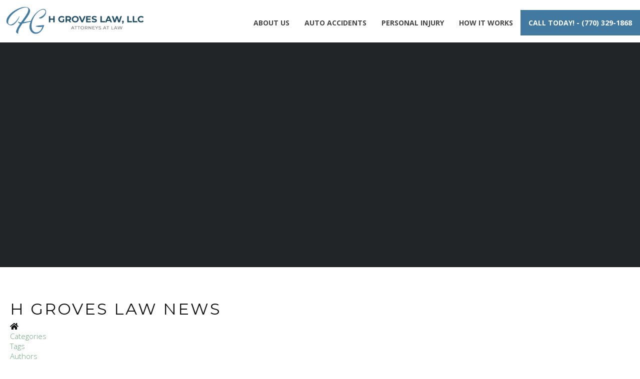

--- FILE ---
content_type: text/html; charset=utf-8
request_url: https://hgroveslaw.com/resources/teamblog
body_size: 14560
content:
<!DOCTYPE html>
<html class="j4" lang="en-gb">
<head>
		        	<meta name="viewport" content="width=device-width, initial-scale=1, maximum-scale=2.0">
	    <meta charset="utf-8">
	<meta name="generator" content="Joomla! - Open Source Content Management">
	<title>Team Blogs - H Groves Law News</title>    <link rel="preconnect" href="https://hgroveslaw.com/">
    <link rel="dns-prefetch" href="https://hgroveslaw.com/">
    <link rel="preconnect" href="https://fonts.gstatic.com">
    <link rel="preconnect" href="https://fonts.googleapis.com">
    <link rel="preconnect" href="https://ajax.googleapis.com">
	<link href="https://hgroveslaw.com/resources?view=rsd&tmpl=component" rel="EditURI" type="application/rsd+xml">
	<link href="https://hgroveslaw.com/components/com_easyblog/wlwmanifest.xml" rel="wlwmanifest" type="application/wlwmanifest+xml">
	<link href="https://hgroveslaw.com/images/hgrovesicon1.png#joomlaImage://local-images/hgrovesicon1.png?width=120&height=120" rel="icon" type="image/vnd.microsoft.icon">
<link href="https://hgroveslaw.com/index.php?quix-asset=/css/quix-core.css&amp;ver=4.5.8" rel="stylesheet" media="all">
	<link href="https://hgroveslaw.com/templates/gk_quark/css/font-awesome.css" rel="stylesheet">
	<link href="https://hgroveslaw.com/templates/gk_quark/css/normalize.css" rel="stylesheet">
	<link href="https://hgroveslaw.com/templates/gk_quark/css/system/system.css" rel="stylesheet">
	<link href="https://hgroveslaw.com/templates/gk_quark/css/template.css" rel="stylesheet">
	<link href="//fonts.googleapis.com/css?family=Open+Sans:300,400,500,700" rel="stylesheet">
	<link href="//fonts.googleapis.com/css?family=Montserrat:400,600,700" rel="stylesheet">
	<link href="https://hgroveslaw.com/templates/gk_quark/css/override.css" rel="stylesheet">
	<link href="https://hgroveslaw.com/templates/gk_quark/fonts/fontawesome5/css/all.css" rel="stylesheet">
	<link href="https://hgroveslaw.com/templates/gk_quark/fonts/fontawesome5/css/v4-shims.css" rel="stylesheet">
	<link href="https://hgroveslaw.com/templates/gk_quark/css/fontawesome5.css" rel="stylesheet">
	<link href="https://hgroveslaw.com/templates/gk_quark/css/legacy.css" rel="stylesheet">
	<link href="/media/foundry/css/foundry.min.css?8fa4dfb774b04a24b1ef56f51033d1cb=1" rel="stylesheet">
	<link href="/media/foundry/css/vendor/fontawesome/css/all.min.css?8fa4dfb774b04a24b1ef56f51033d1cb=1" rel="stylesheet">
	<link href="/components/com_easyblog/themes/wireframe/styles/style-6.0.15.min.css" rel="stylesheet">
	<link href="/modules/mod_stackideas_toolbar/assets/css/toolbar.min.css" rel="stylesheet">
	<link href="/media/foundry/css/utilities.min.css?8fa4dfb774b04a24b1ef56f51033d1cb=1" rel="stylesheet">
	<style>
                .childcontent { padding: 40px 60px; }
                .childcontent .gkcol { width: 200px; }
            </style>
	<style>body,
button,
.button,
#gkLogo,
input[type="submit"],
input[type="button"],
select,
textarea,
input[type="text"],
input[type="password"],
input[type="url"],
input[type="email"] { font-family: 'Open Sans', Arial, sans-serif; }
</style>
	<style>h1,h2,h3,h4,h5,h6,
.box.border1 .header,
.box.border2 .header,
.box.newsletter .header,
.one-page-layout h2,
.one-page-layout h3,
article header h1,
article header h2,
.category .itemView h2,
.itemView h1,
.itemComments h3,
dl#tabs dt.tabs span h3, 
dl.tabs dt.tabs span h3,
.pane-sliders .panel h3,
#article-index h3,
.contact-form .gkCols h3,
.gk-menu .gkCols h3,
.item-content h1,
.item-content h2,
.item-content h3,
.item-content h4,
.item-content h5,
.item-content h6,
blockquote:before,
blockquote p:after,
 { font-family: 'Montserrat', Arial, sans-serif; }
</style>
	<style>.blank { font-family: Arial, Helvetica, sans-serif; }
</style>
	<style>@media screen and (max-width: 768px) {
	    	#k2Container .itemsContainer { width: 100%!important; } 
	    	.cols-2 .column-1,
	    	.cols-2 .column-2,
	    	.cols-3 .column-1,
	    	.cols-3 .column-2,
	    	.cols-3 .column-3,
	    	.demo-typo-col2,
	    	.demo-typo-col3,
	    	.demo-typo-col4 {width: 100%; }
	    	}</style>
	<style>@media screen and (max-width: 1024px) {
	    	html #gkMastHead .gkMasthead-wrap,
	    	html #gkHeader.affix + #gkPageContent #gkMastHead .gkMasthead-wrap { height: 480px; }
	    }
</style>
	<style>@media screen and (max-width: 820px) {
	    	html #gkMastHead .gkMasthead-wrap,
	    	html #gkHeader.affix + #gkPageContent #gkMastHead .gkMasthead-wrap { height: 320px; }
	    }
</style>
	<style>@media screen and (max-width: 580px) {
	    	html #gkMastHead .gkMasthead-wrap,
	    	html #gkHeader.affix + #gkPageContent #gkMastHead .gkMasthead-wrap { height: 240px; }
	    }
</style>
	<style>@media screen and (min-width: 1920px) {
	    	#gkHeaderMod,
	    	.blog-page > .header,
	    	.single-page > .header,
	    	.search-page .header { height: 820px; }
	    }
</style>
	<style>@media screen and (max-width: 1920px) {
	    	#gkHeaderMod,
	    	.blog-page > .header,
	    	.single-page > .header,
	    	.search-page .header { height: 640px; }
	    }
</style>
	<style>@media screen and (max-width: 1630px) {
	    	#gkHeaderMod,
	    	.blog-page > .header,
	    	.single-page > .header,
	    	.search-page .header { height: 540px; }
	    }
</style>
	<style>@media screen and (max-width: 1024px) {
	    	#gkHeaderMod,
	    	.blog-page > .header,
	    	.single-page > .header,
	    	.search-page .header { height: 480px; }
	    }
</style>
	<style>@media screen and (max-width: 820px) {
	    	#gkHeaderMod,
	    	.blog-page > .header,
	    	.single-page > .header,
	    	.search-page .header { height: 320px; }
	    }
</style>
	<style>@media screen and (max-width: 580px) {
	    	#gkHeaderMod,
	    	.blog-page > .header,
	    	.single-page > .header,
	    	.search-page .header { height: 240px; }
	    }
</style>
	<style>@media screen and (min-width: 1920px) {
	    	.frontpage #gkHeaderMod,
	    	.frontpage .blog-page > .header,
	    	.frontpage .single-page > .header,
	    	.frontpage .search-page .header { height: 880px; }
	    }
</style>
	<style>@media screen and (max-width: 1920px) {
	    	.frontpage #gkHeaderMod,
	    	.frontpage .blog-page > .header,
	    	.frontpage .single-page > .header,
	    	.frontpage .search-page .header { height: 800px; }
	    }
</style>
	<style>@media screen and (max-width: 1630px) {
	    	.frontpage #gkHeaderMod,
	    	.frontpage .blog-page > .header,
	    	.frontpage .single-page > .header,
	    	.frontpage .search-page .header { height: 640px; }
	    }
</style>
	<style>@media screen and (max-width: 1024px) {
	    	.frontpage #gkHeaderMod,
	    	.frontpage .blog-page > .header,
	    	.frontpage .single-page > .header,
	    	.frontpage .search-page .header { height: 500px; }
	    }
</style>
	<style>@media screen and (max-width: 820px) {
	    	.frontpage #gkHeaderMod,
	    	.frontpage .blog-page > .header,
	    	.frontpage .single-page > .header,
	    	.frontpage .search-page .header { height: 320px; }
	    }
</style>
	<style>@media screen and (max-width: 580px) {
	    	.frontpage #gkHeaderMod,
	    	.frontpage .blog-page > .header,
	    	.frontpage .single-page > .header,
	    	.frontpage .search-page .header { height: 240px; }
	    }
</style>
	<style>#gkContent { width: 100%; }
</style>
	<style>#gkContentWrap { width: 100%; }
</style>
	<style>.gkPage, #gkHeaderNav .gkPage, #gkMainbody .content { max-width: 1230px; }
</style>
	<style>#menu104 > div,
#menu104 > div > .childcontent-inner { width: 200px; }
</style>
	<style>#qx-heading-vtm1r {text-align: left;}#qx-heading-vtm1r:hover {transition: border 0.3s ease-in, box-shadow 0.3s ease-in, background 0.3s, opacity 0.3s ease-in;}#qx-heading-vtm1r h3 {font-weight: 600;font-size: 18px;color: #23345a;}#qx-icon-list-x7183 {margin-left: 0px;}#qx-icon-list-x7183:hover {transition: border 0.3s ease-in, box-shadow 0.3s ease-in, background 0.3s, opacity 0.3s ease-in;}.qx-element-icon-list svg {width: 30px;}#qx-icon-list-x7183 ul li span.qx-icon-text {color: #ffffff;}#qx-icon-list-x7183 ul.desktop-vertical-layout li {margin-bottom:0px}#qx-icon-list-x7183 ul.desktop-horizontal-layout li {margin-right:0px}#qx-icon-list-x7183 ul li .qx-icon-text {margin-left: 0px;}#qx-icon-list-x7183 ul li i {display: block;}#qx-icon-list-x7183 ul li :hover {transition: border 0.3s ease-in, box-shadow 0.3s ease-in, background 0.3s, opacity 0.3s ease-in;}#qx-column-dmce6 {width: 25%;}#qx-column-dmce6 > .qx-col-wrap:hover {transition: border 0.3s ease-in, box-shadow 0.3s ease-in, background 0.3s, opacity 0.3s ease-in;}#qx-column-dmce6 .qx-fb-elements .qx-fb-element+.qx-fb-element {margin-top: 10px;}#qx-column-dmce6 .qx-element-wrap+.qx-element-wrap {margin-top: 10px;}#qx-heading-1agub {text-align: left;}#qx-heading-1agub:hover {transition: border 0.3s ease-in, box-shadow 0.3s ease-in, background 0.3s, opacity 0.3s ease-in;}#qx-heading-1agub h3 {font-weight: 600;font-size: 18px;color: #23345a;}#qx-icon-list-7zzq4 {margin-left: 0px;}#qx-icon-list-7zzq4:hover {transition: border 0.3s ease-in, box-shadow 0.3s ease-in, background 0.3s, opacity 0.3s ease-in;}#qx-icon-list-7zzq4 ul li span.qx-icon-text {color: #ffffff;}#qx-icon-list-7zzq4 ul.desktop-vertical-layout li {margin-bottom:0px}#qx-icon-list-7zzq4 ul.desktop-horizontal-layout li {margin-right:0px}#qx-icon-list-7zzq4 ul li .qx-icon-text {margin-left: 0px;}#qx-icon-list-7zzq4 ul li i {display: block;}#qx-icon-list-7zzq4 ul li :hover {transition: border 0.3s ease-in, box-shadow 0.3s ease-in, background 0.3s, opacity 0.3s ease-in;}#qx-column-5gvan {width: 25%;}#qx-column-5gvan > .qx-col-wrap:hover {transition: border 0.3s ease-in, box-shadow 0.3s ease-in, background 0.3s, opacity 0.3s ease-in;}#qx-column-5gvan .qx-fb-elements .qx-fb-element+.qx-fb-element {margin-top: 10px;}#qx-column-5gvan .qx-element-wrap+.qx-element-wrap {margin-top: 10px;}#qx-heading-lmfk7 {text-align: left;}#qx-heading-lmfk7:hover {transition: border 0.3s ease-in, box-shadow 0.3s ease-in, background 0.3s, opacity 0.3s ease-in;}#qx-heading-lmfk7 h3 {font-weight: 600;font-size: 18px;color: #23345a;}#qx-text-gh7ni {margin-top: 20px;color: #ffffff;}#qx-text-gh7ni:hover {transition: border 0.3s ease-in, box-shadow 0.3s ease-in, background 0.3s, opacity 0.3s ease-in;}#qx-icon-list-58hrt:hover {transition: border 0.3s ease-in, box-shadow 0.3s ease-in, background 0.3s, opacity 0.3s ease-in;}#qx-icon-list-58hrt ul li span.qx-icon-text {color: #ffffff;}#qx-icon-list-58hrt ul.desktop-vertical-layout li {margin-bottom:0px}#qx-icon-list-58hrt ul.desktop-horizontal-layout li {margin-right:0px}#qx-icon-list-58hrt ul li .qx-icon-text {margin-left: 5px;}#qx-icon-list-58hrt ul li i {display: block;}#qx-icon-list-58hrt ul li :hover {transition: border 0.3s ease-in, box-shadow 0.3s ease-in, background 0.3s, opacity 0.3s ease-in;}#qx-column-zrepo {width: 25%;}#qx-column-zrepo > .qx-col-wrap:hover {transition: border 0.3s ease-in, box-shadow 0.3s ease-in, background 0.3s, opacity 0.3s ease-in;}#qx-column-zrepo .qx-fb-elements .qx-fb-element+.qx-fb-element {margin-top: 10px;}#qx-column-zrepo .qx-element-wrap+.qx-element-wrap {margin-top: 10px;}#qx-image-j5apz:hover {transition: border 0.3s ease-in, box-shadow 0.3s ease-in, background 0.3s, opacity 0.3s ease-in;}#qx-image-j5apz img.lazyloaded,#qx-image-j5apz svg,#qx-image-j5apz i {display: inline-block;}#qx-image-j5apz img:hover {transition: border 0.3s ease-in, box-shadow 0.3s ease-in, background 0.3s, opacity 0.3s ease-in;}#qx-image-j5apz svg:hover {transition: border 0.3s ease-in, box-shadow 0.3s ease-in, background 0.3s, opacity 0.3s ease-in;}#qx-image-j5apz i:hover {transition: border 0.3s ease-in, box-shadow 0.3s ease-in, background 0.3s, opacity 0.3s ease-in;}#qx-image-j5apz .qx-figure-caption {color: rgba(0, 0, 0, 0.8);}#qx-image-j5apz .qx-figure-caption:hover {transition: border 0.3s ease-in, box-shadow 0.3s ease-in, background 0.3s, opacity 0.3s ease-in;}#qx-text-r1akq {margin-top: 20px;color: #ffffff;}#qx-text-r1akq:hover {transition: border 0.3s ease-in, box-shadow 0.3s ease-in, background 0.3s, opacity 0.3s ease-in;}#qx-image-cu0ml:hover {transition: border 0.3s ease-in, box-shadow 0.3s ease-in, background 0.3s, opacity 0.3s ease-in;}#qx-image-cu0ml img.lazyloaded,#qx-image-cu0ml svg,#qx-image-cu0ml i {display: inline-block;}#qx-image-cu0ml img:hover {transition: border 0.3s ease-in, box-shadow 0.3s ease-in, background 0.3s, opacity 0.3s ease-in;}#qx-image-cu0ml svg:hover {transition: border 0.3s ease-in, box-shadow 0.3s ease-in, background 0.3s, opacity 0.3s ease-in;}#qx-image-cu0ml i:hover {transition: border 0.3s ease-in, box-shadow 0.3s ease-in, background 0.3s, opacity 0.3s ease-in;}#qx-image-cu0ml .qx-figure-caption {color: rgba(0, 0, 0, 0.8);}#qx-image-cu0ml .qx-figure-caption:hover {transition: border 0.3s ease-in, box-shadow 0.3s ease-in, background 0.3s, opacity 0.3s ease-in;}#qx-raw-html-w7q0d:hover {transition: border 0.3s ease-in, box-shadow 0.3s ease-in, background 0.3s, opacity 0.3s ease-in;}#qx-social-icon-pwynn:hover {transition: border 0.3s ease-in, box-shadow 0.3s ease-in, background 0.3s, opacity 0.3s ease-in;}.qx-element-social-icon svg {width: 30px;}.qx-element-social-icon i {font-size: 30px;}#qx-social-icon-pwynn ul.horizontalDesktopLayout {margin:-5px}#qx-social-icon-pwynn ul.verticalDesktopLayout li {margin-bottom:5px}#qx-social-icon-pwynn ul.horizontalDesktopLayout li {margin:5px}#qx-social-icon-pwynn ul li a:hover {transition: border 0.3s ease-in, box-shadow 0.3s ease-in, background 0.3s, opacity 0.3s ease-in;}#qx-column-wro9l {width: 25%;}#qx-column-wro9l > .qx-col-wrap:hover {transition: border 0.3s ease-in, box-shadow 0.3s ease-in, background 0.3s, opacity 0.3s ease-in;}#qx-column-wro9l .qx-fb-elements .qx-fb-element+.qx-fb-element {margin-top: 10px;}#qx-column-wro9l .qx-element-wrap+.qx-element-wrap {margin-top: 10px;}#qx-row-fgw6l:hover {transition: border 0.3s ease-in, box-shadow 0.3s ease-in, background 0.3s, opacity 0.3s ease-in;}#qx-section-lux9i {padding-top: 40px;padding-right: 0px;padding-bottom: 0px;padding-left: 0px;background-color: #4179a0;position: relative;left: auto;right: auto;top: auto;bottom: auto;}#qx-section-lux9i:hover {transition: border 0.3s ease-in, box-shadow 0.3s ease-in, background 0.3s, opacity 0.3s ease-in;}#qx-icon-list-ejxb1 a{ padding:2px 0 }#qx-icon-list-qhq5a a{ padding:2px 0 }#qx-icon-list-wr8m9 a{ color:#fff; }#qx-social-icon-7r7y8 a{color:#ffffff;}.qx-element-icon-list ul { list-style: none; margin: 0; padding-left: 0; } .qx-element-icon-list ul li a:hover { text-decoration: none; } .qx-element-icon-list ul li { cursor: pointer; } .qx-element-icon-list ul li span.qx-icon-text {flex: 1;} .desktop-horizontal-layout, .tablet-horizontal-layout, .phone-horizontal-layout { margin-left: 0; margin-right: 8px; margin-bottom: 0; } .desktop-vertical-layout, .tablet-vertical-layout, .phone-vertical-layout { margin-left: 0; margin-bottom: 0; } .desktop-horizontal-layout li:last-child, .tablet-horizontal-layout li:last-child, .phone-horizontal-layout li:last-child { margin-right: 0; } .desktop-vertical-layout li:last-child, .tablet-vertical-layout li:last-child, .phone-vertical-layout li:last-child { margin-bottom: 0; } @media (max-width: 767px) { .phone-vertical-layout { -ms-flex-direction: column; -webkit-flex-direction: column; flex-direction: column; } .phone-horizontal-layout { -ms-flex-direction: row; -webkit-flex-direction: row; flex-direction: row; flex-wrap: wrap; } .phone-vertical-layout li, .phone-horizontal-layout li, .phone-vertical-layout li a, .phone-horizontal-layout li a { display: flex; align-items: center; } .vertical-alignPhone-left { align-items: flex-start; } .vertical-alignPhone-center { align-items: center; } .vertical-alignPhone-right { align-items: flex-end; } .horizontal-alignPhone-left { justify-content: flex-start; } .horizontal-alignPhone-center { justify-content: center; } .horizontal-alignPhone-right { justify-content: flex-end; } } @media (min-width: 640px) { .tablet-vertical-layout { -ms-flex-direction: column; -webkit-flex-direction: column; flex-direction: column; } .tablet-horizontal-layout { -ms-flex-direction: row; -webkit-flex-direction: row; flex-direction: row; flex-wrap: wrap; } .tablet-vertical-layout li, .tablet-horizontal-layout li, .tablet-vertical-layout li a, .tablet-horizontal-layout li a { display: flex; align-items: center; } .vertical-alignTablet-left { align-items: flex-start; } .vertical-alignTablet-center { align-items: center; } .vertical-alignTablet-right { align-items: flex-end; } .horizontal-alignTablet-left { justify-content: flex-start; } .horizontal-alignTablet-center { justify-content: center; } .horizontal-alignTablet-right { justify-content: flex-end; } } @media (min-width: 960px) { .desktop-vertical-layout { -ms-flex-direction: column; -webkit-flex-direction: column; flex-direction: column; } .desktop-horizontal-layout { -ms-flex-direction: row; -webkit-flex-direction: row; flex-direction: row; flex-wrap: wrap; } .desktop-vertical-layout li, .desktop-horizontal-layout li, .desktop-vertical-layout li a, .desktop-horizontal-layout li a { display: flex; align-items: center; } .vertical-alignDesktop-left { align-items: flex-start; } .vertical-alignDesktop-center { align-items: center; } .vertical-alignDesktop-right { align-items: flex-end; } .horizontal-alignDesktop-left { justify-content: flex-start; } .horizontal-alignDesktop-center { justify-content: center; } .horizontal-alignDesktop-right { justify-content: flex-end; } } @media (max-width: 767px) { .horizontalPhoneLayout li { padding-left: 0; } .verticalPhoneLayout li:last-child { margin-bottom: 0 !important; } .verticalPhoneLayout { -ms-flex-direction: column; -webkit-flex-direction: column; flex-direction: column; } .horizontalPhoneLayout { -ms-flex-direction: row; -webkit-flex-direction: row; flex-direction: row; flex-wrap: wrap; } .verticalPhoneLayout li, .horizontalPhoneLayout li { display: flex; align-items: center; } .verticalAlignPhoneSileft { align-items: flex-start; } .verticalAlignPhoneSicenter { align-items: center; } .verticalAlignPhoneSiright { align-items: flex-end; } .horizontalAlignPhoneSileft { justify-content: flex-start; } .horizontalAlignPhoneSicenter { justify-content: center; } .horizontalAlignPhoneSiright { justify-content: flex-end; } } @media (min-width: 640px) { .horizontalTabletLayout li { padding-left: 0; } .verticalDesktopLayout li:last-child { margin-bottom: 0 !important; } .verticalTabletLayout { -ms-flex-direction: column; -webkit-flex-direction: column; flex-direction: column; } .horizontalTabletLayout { -ms-flex-direction: row; -webkit-flex-direction: row; flex-direction: row; flex-wrap: wrap; } .verticalTabletLayout li, .horizontalTabletLayout li { display: flex; align-items: center; } .verticalAlignTabletSileft { align-items: flex-start; } .verticalAlignTabletSicenter { align-items: center; } .verticalAlignTabletSiright { align-items: flex-end; } .horizontalAlignTabletSileft { justify-content: flex-start; } .horizontalAlignTabletSicenter { justify-content: center; } .horizontalAlignTabletSiright { justify-content: flex-end; } } @media (min-width: 960px) { .horizontalDesktopLayout li { padding-left: 0; } .verticalDesktopLayout li:last-child { margin-bottom: 0 !important; } .verticalDesktopLayout { -ms-flex-direction: column; -webkit-flex-direction: column; flex-direction: column; } .horizontalDesktopLayout { -ms-flex-direction: row; -webkit-flex-direction: row; flex-direction: row; flex-wrap: wrap; } .verticalDesktopLayout li, .horizontalDesktopLayout li { display: flex; align-items: center; } .verticalAlignDesktopSileft { align-items: flex-start; } .verticalAlignDesktopSicenter { align-items: center; } .verticalAlignDesktopSiright { align-items: flex-end; } .horizontalAlignDesktopSileft { justify-content: flex-start; } .horizontalAlignDesktopSicenter { justify-content: center; } .horizontalAlignDesktopSiright { justify-content: flex-end; } }<br /> <b>Deprecated</b>: preg_replace(): Passing null to parameter #3 ($subject) of type array|string is deprecated in <b>/home/hgrovecpanel/public_html/libraries/quixnxt/src/Renderers/TwigEngine.php</b> on line <b>247</b><br /> @media (min-width: 768px) and (max-width: 1024px){#qx-heading-vtm1r {text-align: left;}#qx-icon-list-x7183 ul.tablet-vertical-layout li {margin-bottom:5px}#qx-icon-list-x7183 ul.tablet-horizontal-layout li {margin-right:5px}#qx-icon-list-x7183 ul li .qx-icon-text {margin-left: 5px;}#qx-column-dmce6 .qx-fb-elements .qx-fb-element+.qx-fb-element {margin-top: 10px;}#qx-column-dmce6 .qx-element-wrap+.qx-element-wrap {margin-top: 10px;}#qx-column-dmce6 {width: 25%;}#qx-heading-1agub {text-align: left;}#qx-icon-list-7zzq4 ul.tablet-vertical-layout li {margin-bottom:5px}#qx-icon-list-7zzq4 ul.tablet-horizontal-layout li {margin-right:5px}#qx-icon-list-7zzq4 ul li .qx-icon-text {margin-left: 5px;}#qx-column-5gvan .qx-fb-elements .qx-fb-element+.qx-fb-element {margin-top: 10px;}#qx-column-5gvan .qx-element-wrap+.qx-element-wrap {margin-top: 10px;}#qx-column-5gvan {width: 25%;}#qx-heading-lmfk7 {text-align: left;}#qx-icon-list-58hrt ul.tablet-vertical-layout li {margin-bottom:5px}#qx-icon-list-58hrt ul.tablet-horizontal-layout li {margin-right:5px}#qx-icon-list-58hrt ul li .qx-icon-text {margin-left: 5px;}#qx-column-zrepo .qx-fb-elements .qx-fb-element+.qx-fb-element {margin-top: 10px;}#qx-column-zrepo .qx-element-wrap+.qx-element-wrap {margin-top: 10px;}#qx-column-zrepo {width: 25%;}#qx-social-icon-pwynn ul.horizontalTabletLayout {margin:-5px}#qx-social-icon-pwynn ul.verticalTabletLayout li {margin-bottom:5px}#qx-social-icon-pwynn ul.horizontalTabletLayout li {margin:5px}#qx-column-wro9l .qx-fb-elements .qx-fb-element+.qx-fb-element {margin-top: 10px;}#qx-column-wro9l .qx-element-wrap+.qx-element-wrap {margin-top: 10px;}#qx-column-wro9l {width: 25%;}#qx-section-lux9i {padding-top: 40px;padding-right: 0px;padding-bottom: 40px;padding-left: 0px;}}@media (max-width: 767px){#qx-heading-vtm1r {text-align: left;}#qx-icon-list-x7183 ul.phone-vertical-layout li {margin-bottom:5px}#qx-icon-list-x7183 ul.phone-horizontal-layout li {margin-right:5px}#qx-icon-list-x7183 ul li .qx-icon-text {margin-left: 5px;}#qx-column-dmce6 .qx-fb-elements .qx-fb-element+.qx-fb-element {margin-top: 10px;}#qx-column-dmce6 .qx-element-wrap+.qx-element-wrap {margin-top: 10px;}#qx-column-dmce6 {width: 100%;}#qx-heading-1agub {text-align: left;}#qx-icon-list-7zzq4 ul.phone-vertical-layout li {margin-bottom:5px}#qx-icon-list-7zzq4 ul.phone-horizontal-layout li {margin-right:5px}#qx-icon-list-7zzq4 ul li .qx-icon-text {margin-left: 5px;}#qx-column-5gvan .qx-fb-elements .qx-fb-element+.qx-fb-element {margin-top: 10px;}#qx-column-5gvan .qx-element-wrap+.qx-element-wrap {margin-top: 10px;}#qx-column-5gvan {width: 100%;}#qx-heading-lmfk7 {text-align: left;}#qx-text-gh7ni {text-align: left;}#qx-icon-list-58hrt ul.phone-vertical-layout li {margin-bottom:5px}#qx-icon-list-58hrt ul.phone-horizontal-layout li {margin-right:5px}#qx-icon-list-58hrt ul li .qx-icon-text {margin-left: 5px;}#qx-column-zrepo .qx-fb-elements .qx-fb-element+.qx-fb-element {margin-top: 10px;}#qx-column-zrepo .qx-element-wrap+.qx-element-wrap {margin-top: 10px;}#qx-column-zrepo {width: 100%;}#qx-text-r1akq {text-align: left;}#qx-social-icon-pwynn ul.horizontalPhoneLayout {margin:-5px}#qx-social-icon-pwynn ul.verticalPhoneLayout li {margin-bottom:5px}#qx-social-icon-pwynn ul.horizontalPhoneLayout li {margin:5px}#qx-column-wro9l .qx-fb-elements .qx-fb-element+.qx-fb-element {margin-top: 10px;}#qx-column-wro9l .qx-element-wrap+.qx-element-wrap {margin-top: 10px;}#qx-column-wro9l {width: 100%;}#qx-section-lux9i {padding-top: 20px;padding-right: 0px;padding-bottom: 20px;padding-left: 0px;}}#qx-text-05ypf {font-size: 14px;color: #ffffff;}#qx-text-05ypf:hover {transition: border 0.3s ease-in, box-shadow 0.3s ease-in, background 0.3s, opacity 0.3s ease-in;}#qx-column-g8rfi {width: 100%;}#qx-column-g8rfi > .qx-col-wrap:hover {transition: border 0.3s ease-in, box-shadow 0.3s ease-in, background 0.3s, opacity 0.3s ease-in;}#qx-column-g8rfi .qx-fb-elements .qx-fb-element+.qx-fb-element {margin-top: 10px;}#qx-column-g8rfi .qx-element-wrap+.qx-element-wrap {margin-top: 10px;}#qx-row-be1kx:hover {transition: border 0.3s ease-in, box-shadow 0.3s ease-in, background 0.3s, opacity 0.3s ease-in;}#qx-section-eedrn {padding-top: 10px;padding-right: 0px;padding-bottom: 10px;padding-left: 0px;background-color: #4179a0;position: relative;left: auto;right: auto;top: auto;bottom: auto;}#qx-section-eedrn:hover {transition: border 0.3s ease-in, box-shadow 0.3s ease-in, background 0.3s, opacity 0.3s ease-in;}<br /> <b>Deprecated</b>: preg_replace(): Passing null to parameter #3 ($subject) of type array|string is deprecated in <b>/home/hgrovecpanel/public_html/libraries/quixnxt/src/Renderers/TwigEngine.php</b> on line <b>247</b><br /> @media (min-width: 768px) and (max-width: 1024px){#qx-column-g8rfi .qx-fb-elements .qx-fb-element+.qx-fb-element {margin-top: 20px;}#qx-column-g8rfi .qx-element-wrap+.qx-element-wrap {margin-top: 20px;}#qx-column-g8rfi {width: 100%;}#qx-section-eedrn {padding-top: 40px;padding-right: 0px;padding-bottom: 40px;padding-left: 0px;}}@media (max-width: 767px){#qx-column-g8rfi .qx-fb-elements .qx-fb-element+.qx-fb-element {margin-top: 10px;}#qx-column-g8rfi .qx-element-wrap+.qx-element-wrap {margin-top: 10px;}#qx-column-g8rfi {width: 100%;}#qx-section-eedrn {padding-top: 20px;padding-right: 0px;padding-bottom: 20px;padding-left: 0px;}}</style>
	<style>#qx-heading-hyq28 {text-align: center;}#qx-heading-hyq28:hover {transition: border 0.3s ease-in, box-shadow 0.3s ease-in, background 0.3s, opacity 0.3s ease-in;}#qx-heading-hyq28 h2 {font-weight: 700;font-size: 45px;text-transform: uppercase;color: #ffffff;}#qx-heading-ysjd3 {text-align: center;}#qx-heading-ysjd3:hover {transition: border 0.3s ease-in, box-shadow 0.3s ease-in, background 0.3s, opacity 0.3s ease-in;}#qx-heading-ysjd3 h5 {font-weight: 600;font-size: 24px;color: #56a0d3;}#qx-heading-1tu0p {margin-bottom: 20px;text-align: center;}#qx-heading-1tu0p:hover {transition: border 0.3s ease-in, box-shadow 0.3s ease-in, background 0.3s, opacity 0.3s ease-in;}#qx-heading-1tu0p h5 {font-size: 24px;color: #ffffff;}#qx-dual-button-uig1t:hover {transition: border 0.3s ease-in, box-shadow 0.3s ease-in, background 0.3s, opacity 0.3s ease-in;}#qx-dual-button-uig1t .btn-first a {background-color: #6da67b;font-size: 20px;border-style: solid;border-top-width: 3px;border-right-width: 3px;border-bottom-width: 3px;border-left-width: 3px;border-color: #6da67b;}#qx-dual-button-uig1t .btn-second a {background-color: rgb(0, 0, 0, 0);font-size: 20px;border-style: solid;border-top-width: 3px;border-right-width: 3px;border-bottom-width: 3px;border-left-width: 3px;border-color: #6da67b;}#qx-dual-button-uig1t .btn-second a span {color: #6da67b;}#qx-dual-button-uig1t .qx-btn {padding-top: 15px;padding-right: 35px;padding-bottom: 15px;padding-left: 35px;}#qx-dual-button-uig1t .qx-element-dual-button-horizontal .btn-first a {margin-right: 10px;}#qx-dual-button-uig1t .qx-element-dual-button-horizontal .btn-second a {margin-left: 10px;}#qx-dual-button-uig1t .qx-element-dual-button-vertical .btn-first a {margin-bottom: 10px;}#qx-dual-button-uig1t .qx-element-dual-button-vertical .btn-second a {margin-top: 10px;}#qx-dual-button-uig1t .btn-first a .qx-flex-row svg,#qx-dual-button-uig1t .btn-first a .qx-flex-row i {margin-right: 5px;}#qx-dual-button-uig1t .btn-first a .qx-flex-row-reverse svg,#qx-dual-button-uig1t .btn-first a .qx-flex-row-reverse i {margin-left: 5px;}#qx-dual-button-uig1t .btn-second a .qx-flex-row svg,#qx-dual-button-uig1t .btn-second a .qx-flex-row i {margin-right: 5px;}#qx-dual-button-uig1t .btn-second a .qx-flex-row-reverse svg,#qx-dual-button-uig1t .btn-second a .qx-flex-row-reverse i {margin-left: 5px;} .connector-wrapper {width: 30px;height: 30px;line-height: 30px;}#qx-dual-button-uig1t .connector-wrapper svg,#qx-dual-button-uig1t .connector-wrapper i {line-height: inherit;}#qx-dual-button-uig1t .btn-first a:hover {transition: border 0.3s ease-in, box-shadow 0.3s ease-in, background 0.3s, opacity 0.3s ease-in;}#qx-dual-button-uig1t .btn-second a:hover {transition: border 0.3s ease-in, box-shadow 0.3s ease-in, background 0.3s, opacity 0.3s ease-in;}#qx-dual-button-uig1t .connector-wrapper .connector-text:hover {transition: border 0.3s ease-in, box-shadow 0.3s ease-in, background 0.3s, opacity 0.3s ease-in;}#qx-column-r23ld {width: 100%;}#qx-column-r23ld > .qx-col-wrap:hover {transition: border 0.3s ease-in, box-shadow 0.3s ease-in, background 0.3s, opacity 0.3s ease-in;}#qx-column-r23ld .qx-fb-elements .qx-fb-element+.qx-fb-element {margin-top: 10px;}#qx-column-r23ld .qx-element-wrap+.qx-element-wrap {margin-top: 10px;}#qx-row-eqipq:hover {transition: border 0.3s ease-in, box-shadow 0.3s ease-in, background 0.3s, opacity 0.3s ease-in;}#qx-section-34wtc {padding-top: 120px;padding-right: 0px;padding-bottom: 120px;padding-left: 0px;background-image: url("images/banners/banners_7_07.jpg");background-size: cover;background-position: center;background-repeat: no-repeat;position: relative;left: auto;right: auto;top: auto;bottom: auto;}.qx-section-34wtc-background-overlay.qx-background-overlay {background-color: #000000;opacity: 0.5;}#qx-section-34wtc:hover {transition: border 0.3s ease-in, box-shadow 0.3s ease-in, background 0.3s, opacity 0.3s ease-in;}/* Custom Style */ .qx-element-dual-button .btn-first a { background-color: #303841; color: #fff; } .qx-element-dual-button .btn-second a { background-color: #ff3059; color: #fff; } .qx-element-dual-button, .qx-element-dual-button .btn-wrapper { position: relative; } .qx-element-dual-button-wrapper { align-items: center; } .qx-element-dual-button .connector-wrapper { position: absolute!important; text-align: center; z-index: 9; overflow: hidden; border-radius: 100%; background-color: #fff; box-shadow: 0 0 0 5px rgba(255,255,255,.3); color: #27374c; text-transform: uppercase; font-size: 14px; -webkit-transform: translate(50%,-50%); -ms-transform: translate(50%,-50%); transform: translate(50%,-50%); } .qx-element-dual-button .qx-btn { border-radius: 0; padding: 1.375rem 1.75rem; } .qx-element-dual-button-vertical { -ms-flex-direction: column; -webkit-flex-direction: column; flex-direction: column; } .qx-element-dual-button-horizontal { -ms-flex-direction: row; -webkit-flex-direction: row; flex-direction: row; } .qx-element-dual-button-horizontal .connector-wrapper { top: 50%; right: 0; } .qx-element-dual-button-vertical .connector-wrapper { top: 100%; right: 50%; } .qx-element-dual-button-vertical .btn-first a, .qx-element-dual-button-vertical .btn-second a { width: 100%; } @media (max-width: 767px) { .vertical-alignPhone-left { align-items: flex-start; } .vertical-alignPhone-center { align-items: center; } .vertical-alignPhone-right { align-items: flex-end; } .horizontal-alignPhone-left { justify-content: flex-start; } .horizontal-alignPhone-center { justify-content: center; } .horizontal-alignPhone-right { justify-content: flex-end; } } @media (min-width: 640px) { .qx-element-dual-button-vertical { -ms-flex-direction: column; -webkit-flex-direction: column; flex-direction: column; } .qx-element-dual-button-horizontal { -ms-flex-direction: row; -webkit-flex-direction: row; flex-direction: row; } .vertical-alignTablet-left { align-items: flex-start; } .vertical-alignTablet-center { align-items: center; } .vertical-alignTablet-right { align-items: flex-end; } .horizontal-alignTablet-left { justify-content: flex-start; } .horizontal-alignTablet-center { justify-content: center; } .horizontal-alignTablet-right { justify-content: flex-end; } .qx-element-dual-button-vertical .connector-wrapper { top: 100%; right: 50%; } .qx-element-dual-button-horizontal .connector-wrapper { top: 50%; right: 0; } } @media (min-width: 960px) { .qx-element-dual-button-vertical { -ms-flex-direction: column; -webkit-flex-direction: column; flex-direction: column; } .qx-element-dual-button-horizontal { -ms-flex-direction: row; -webkit-flex-direction: row; flex-direction: row; } .vertical-alignDesktop-left { align-items: flex-start; } .vertical-alignDesktop-center { align-items: center; } .vertical-alignDesktop-right { align-items: flex-end; } .horizontal-alignDesktop-left { justify-content: flex-start; } .horizontal-alignDesktop-center { justify-content: center; } .horizontal-alignDesktop-right { justify-content: flex-end; } .qx-element-dual-button-vertical .connector-wrapper { top: 100%; right: 50%; } .qx-element-dual-button-horizontal .connector-wrapper { top: 50%; right: 0; } } @media (min-width: 768px) and (max-width: 1024px){#qx-heading-hyq28 {text-align: center;}#qx-heading-ysjd3 {text-align: center;}#qx-heading-1tu0p {text-align: center;}#qx-dual-button-uig1t .qx-element-dual-button-horizontal .btn-first a {margin-right: 10px;}#qx-dual-button-uig1t .qx-element-dual-button-horizontal .btn-second a {margin-left: 10px;}#qx-dual-button-uig1t .qx-element-dual-button-vertical .btn-first a {margin-bottom: 10px;}#qx-dual-button-uig1t .qx-element-dual-button-vertical .btn-second a {margin-top: 10px;}#qx-dual-button-uig1t .btn-first a .qx-flex-row svg,#qx-dual-button-uig1t .btn-first a .qx-flex-row i {margin-right: 5px;}#qx-dual-button-uig1t .btn-first a .qx-flex-row-reverse svg,#qx-dual-button-uig1t .btn-first a .qx-flex-row-reverse i {margin-left: 5px;}#qx-dual-button-uig1t .btn-second a .qx-flex-row svg,#qx-dual-button-uig1t .btn-second a .qx-flex-row i {margin-right: 5px;}#qx-dual-button-uig1t .btn-second a .qx-flex-row-reverse svg,#qx-dual-button-uig1t .btn-second a .qx-flex-row-reverse i {margin-left: 5px;} .connector-wrapper {width: 30px;height: 30px;line-height: 30px;}#qx-column-r23ld .qx-fb-elements .qx-fb-element+.qx-fb-element {margin-top: 20px;}#qx-column-r23ld .qx-element-wrap+.qx-element-wrap {margin-top: 20px;}#qx-column-r23ld {width: 100%;}#qx-section-34wtc {padding-top: 40px;padding-right: 0px;padding-bottom: 40px;padding-left: 0px;}}@media (max-width: 767px){#qx-heading-hyq28 {text-align: center;}#qx-heading-hyq28 h2 {font-size: 36px;line-height: 1.5em;}#qx-heading-ysjd3 {text-align: center;}#qx-heading-ysjd3 h5 {font-size: 24px;}#qx-heading-1tu0p {text-align: center;}#qx-heading-1tu0p h5 {font-size: 24px;}#qx-dual-button-uig1t .btn-first a {font-size: 16px;}#qx-dual-button-uig1t .btn-second a {font-size: 16px;}#qx-dual-button-uig1t .qx-element-dual-button-horizontal .btn-first a {margin-right: 10px;}#qx-dual-button-uig1t .qx-element-dual-button-horizontal .btn-second a {margin-left: 10px;}#qx-dual-button-uig1t .qx-element-dual-button-vertical .btn-first a {margin-bottom: 10px;}#qx-dual-button-uig1t .qx-element-dual-button-vertical .btn-second a {margin-top: 10px;}#qx-dual-button-uig1t .btn-first a .qx-flex-row svg,#qx-dual-button-uig1t .btn-first a .qx-flex-row i {margin-right: 5px;}#qx-dual-button-uig1t .btn-first a .qx-flex-row-reverse svg,#qx-dual-button-uig1t .btn-first a .qx-flex-row-reverse i {margin-left: 5px;}#qx-dual-button-uig1t .btn-second a .qx-flex-row svg,#qx-dual-button-uig1t .btn-second a .qx-flex-row i {margin-right: 5px;}#qx-dual-button-uig1t .btn-second a .qx-flex-row-reverse svg,#qx-dual-button-uig1t .btn-second a .qx-flex-row-reverse i {margin-left: 5px;} .connector-wrapper {width: 30px;height: 30px;line-height: 30px;}#qx-column-r23ld .qx-fb-elements .qx-fb-element+.qx-fb-element {margin-top: 10px;}#qx-column-r23ld .qx-element-wrap+.qx-element-wrap {margin-top: 10px;}#qx-column-r23ld {width: 100%;}#qx-section-34wtc {padding-top: 20px;padding-right: 0px;padding-bottom: 20px;padding-left: 0px;}}</style>
	<style>#qx-column-v1084 {width: 100%;}#qx-column-v1084 > .qx-col-wrap:hover {transition: border 0.3s ease-in, box-shadow 0.3s ease-in, background 0.3s, opacity 0.3s ease-in;}#qx-column-v1084 .qx-fb-elements .qx-fb-element+.qx-fb-element {margin-top: 20px;}#qx-column-v1084 .qx-element-wrap+.qx-element-wrap {margin-top: 20px;}#qx-row-63mkv:hover {transition: border 0.3s ease-in, box-shadow 0.3s ease-in, background 0.3s, opacity 0.3s ease-in;}#qx-section-9827q {padding-top: 0px;padding-right: 0px;padding-bottom: 0px;padding-left: 0px;background-image: url("images/banners/our_team.JPG");background-size: cover;background-position: center;background-repeat: no-repeat;position: relative;left: auto;right: auto;top: auto;bottom: auto;}.qx-section-9827q-background-overlay.qx-background-overlay {background-color: rgba(0, 0, 0, 0.2);opacity: 0.5;}#qx-section-9827q:hover {transition: border 0.3s ease-in, box-shadow 0.3s ease-in, background 0.3s, opacity 0.3s ease-in;}#qx-section-9827q .qx-container {min-height: 450px;} @media (min-width: 768px) and (max-width: 1024px){#qx-column-v1084 .qx-fb-elements .qx-fb-element+.qx-fb-element {margin-top: 20px;}#qx-column-v1084 .qx-element-wrap+.qx-element-wrap {margin-top: 20px;}#qx-column-v1084 {width: 100%;}#qx-section-9827q {padding-right: 0px;padding-left: 0px;}#qx-section-9827q .qx-container {min-height: 450px;}}@media (max-width: 767px){#qx-column-v1084 .qx-fb-elements .qx-fb-element+.qx-fb-element {margin-top: 10px;}#qx-column-v1084 .qx-element-wrap+.qx-element-wrap {margin-top: 10px;}#qx-column-v1084 {width: 100%;}#qx-section-9827q {padding-right: 0px;padding-left: 0px;}#qx-section-9827q .qx-container {min-height: 350px;}}</style>
<script src="/media/vendor/jquery/js/jquery.min.js?3.7.1"></script>
	<script src="/media/legacy/js/jquery-noconflict.min.js?504da4"></script>
	<script type="application/json" class="joomla-script-options new">{"fd.options":{"rootUrl":"https://hgroveslaw.com","environment":"production","version":"1.1.17","token":"3b70662a2b37f8f20596d500114bacce","scriptVersion":"8fa4dfb774b04a24b1ef56f51033d1cb=1","scriptVersioning":true,"isMobile":false},"system.paths":{"root":"","rootFull":"https://hgroveslaw.com/","base":"","baseFull":"https://hgroveslaw.com/"},"csrf.token":"3b70662a2b37f8f20596d500114bacce"}</script>
	<script src="/media/system/js/core.min.js?2cb912"></script>
	<script src="/media/vendor/bootstrap/js/alert.min.js?5.3.3" type="module"></script>
	<script src="/media/vendor/bootstrap/js/button.min.js?5.3.3" type="module"></script>
	<script src="/media/vendor/bootstrap/js/carousel.min.js?5.3.3" type="module"></script>
	<script src="/media/vendor/bootstrap/js/collapse.min.js?5.3.3" type="module"></script>
	<script src="/media/vendor/bootstrap/js/dropdown.min.js?5.3.3" type="module"></script>
	<script src="/media/vendor/bootstrap/js/modal.min.js?5.3.3" type="module"></script>
	<script src="/media/vendor/bootstrap/js/offcanvas.min.js?5.3.3" type="module"></script>
	<script src="/media/vendor/bootstrap/js/popover.min.js?5.3.3" type="module"></script>
	<script src="/media/vendor/bootstrap/js/scrollspy.min.js?5.3.3" type="module"></script>
	<script src="/media/vendor/bootstrap/js/tab.min.js?5.3.3" type="module"></script>
	<script src="/media/vendor/bootstrap/js/toast.min.js?5.3.3" type="module"></script>
	<script src="/media/foundry/scripts/core.min.js?8fa4dfb774b04a24b1ef56f51033d1cb=1"></script>
	<script src="https://hgroveslaw.com/modules/mod_stackideas_toolbar/assets/scripts/module.min.js"></script>
	<script src="https://hgroveslaw.com/templates/gk_quark/js/modernizr.js"></script>
	<script src="https://hgroveslaw.com/templates/gk_quark/js/gk.scripts.js"></script>
	<script src="https://hgroveslaw.com/templates/gk_quark/js/gk.menu.js"></script>
	<script src="https://hgroveslaw.com/index.php?quix-asset=/js/quix.vendor.js&amp;ver=4.5.8" defer></script>
	<script src="https://hgroveslaw.invision365.net/index.php?quix-asset=/js/quix.vendor.js&amp;ver=4.1.10" defer></script>
	<script src="https://www.hgroveslaw.com/index.php?quix-asset=/js/quix.vendor.js&amp;ver=4.1.10" defer></script>
	<script>
 $GKMenu = { height:true, width:false, duration: 150 };</script>
	<script>
$GK_TMPL_URL = "https://hgroveslaw.com/templates/gk_quark";
</script>
	<script>
$GK_URL = "https://hgroveslaw.com/";
</script>
	<script type="application/ld+json">{"@context":"http:\/\/schema.org","@type":"Organization","name":"H Groves Law, LLC.","url":"https:\/\/hgroveslaw.com\/"}</script>
	<!--googleoff: index-->
<script type="text/javascript">
window.ezb = window.eb = {
	"environment": "production",
	"rootUrl": "https://hgroveslaw.com",
	"ajaxUrl": "https://hgroveslaw.com/?option=com_easyblog&lang=&Itemid=133",
	"token": "3b70662a2b37f8f20596d500114bacce",
	"mobile": false,
	"ios": false,
	"locale": "en-GB",
	"momentLang": "en-gb",
	"direction": "ltr",
	"appearance": "light",
	"version": "563739c5b64a08936ab50ee9e4045e36",
	"scriptVersioning": true
};
</script>
<!--googleon: index-->
	<script src="/media/com_easyblog/scripts/site-6.0.15-basic.min.js"></script>
	<style type="text/css">#eb .eb-header .eb-toolbar,#eb .eb-toolbar__search { background-color:#333333;}#eb .eb-header .eb-toolbar,#eb .eb-toolbar__item--search,#eb .eb-toolbar__search .o-select-group .form-control {border-color:#333333; }#eb .eb-toolbar__search-close-btn > a,#eb .eb-toolbar__search-close-btn > a:hover,#eb .eb-toolbar__search-close-btn > a:focus,#eb .eb-toolbar__search-close-btn > a:active,#eb .eb-header .eb-toolbar .eb-toolbar__search-input,#eb .eb-header .eb-toolbar .o-nav__item .eb-toolbar__link,#eb .eb-toolbar__search .o-select-group .form-control,#eb .eb-toolbar .btn-search-submit { color:#FFFFFF !important; }#eb .eb-toolbar__search .o-select-group__drop {color:#FFFFFF;}#eb .eb-toolbar__search .o-select-group,#eb .eb-header .eb-toolbar .o-nav__item.is-active .eb-toolbar__link,#eb .eb-header .eb-toolbar .o-nav__item .eb-toolbar__link:hover,#eb .eb-header .eb-toolbar .o-nav__item .eb-toolbar__link:focus,#eb .eb-header .eb-toolbar .o-nav__item .eb-toolbar__link:active { background-color:#5c5c5c; }#eb .eb-toolbar__link.has-composer,#eb .eb-toolbar .btn-search-submit {background-color:#428bca !important; }#eb .eb-reading-progress {background:#f5f5f5 !important;color:#57b4fc !important;}#eb .eb-reading-progress::-webkit-progress-bar {background:#f5f5f5 !important;}#eb .eb-reading-progress__container {background-color:#f5f5f5 !important;}#eb .eb-reading-progress::-moz-progress-bar {background:#57b4fc !important;}#eb .eb-reading-progress::-webkit-progress-value {background:#57b4fc !important;}#eb .eb-reading-progress__bar {background:#57b4fc !important;}</style>
	<!--googleoff: index-->
<script>
window.tb = {
"token": "3b70662a2b37f8f20596d500114bacce",
"ajaxUrl": "https://hgroveslaw.com/index.php?option=com_ajax&module=stackideas_toolbar&format=json",
"userId": "0",
"appearance": "light",
"theme": "si-theme-foundry",
"ios": false,
"mobile": false,
};
</script>
<!--googleon: index-->
	<link rel="apple-touch-icon" href="https://hgroveslaw.com/images/hgrovesicon1.png#joomlaImage://local-images/hgrovesicon1.png?width=120&height=120">
	<link rel="apple-touch-icon-precomposed" href="https://hgroveslaw.com/images/hgrovesicon1.png#joomlaImage://local-images/hgrovesicon1.png?width=120&height=120">

    <link rel="stylesheet" href="https://hgroveslaw.com/templates/gk_quark/css/small.desktop.css" media="(max-width: 1920px)" />
<link rel="stylesheet" href="https://hgroveslaw.com/templates/gk_quark/css/tablet.css" media="(max-width: 1024px)" />
<link rel="stylesheet" href="https://hgroveslaw.com/templates/gk_quark/css/small.tablet.css" media="(max-width: 820px)" />
<link rel="stylesheet" href="https://hgroveslaw.com/templates/gk_quark/css/mobile.css" media="(max-width: 580px)" />
<link rel="stylesheet" href="https://hgroveslaw.com/templates/gk_quark/css/override.css" />
<link rel="stylesheet" href="https://hgroveslaw.com/templates/gk_quark/css/override.css" />

<!--[if IE 9]>
<link rel="stylesheet" href="https://hgroveslaw.com/templates/gk_quark/css/ie/ie9.css" type="text/css" />
<![endif]-->

<!--[if IE 8]>
<link rel="stylesheet" href="https://hgroveslaw.com/templates/gk_quark/css/ie/ie8.css" type="text/css" />
<![endif]-->

<!--[if lte IE 7]>
<link rel="stylesheet" href="https://hgroveslaw.com/templates/gk_quark/css/ie/ie7.css" type="text/css" />
<![endif]-->

<!--[if lte IE 9]>
<script type="text/javascript" src="https://hgroveslaw.com/templates/gk_quark/js/ie.js"></script>
<![endif]-->

<!--[if (gte IE 6)&(lte IE 8)]>
<script type="text/javascript" src="https://hgroveslaw.com/templates/gk_quark/js/respond.js"></script>
<script type="text/javascript" src="https://hgroveslaw.com/templates/gk_quark/js/selectivizr.js"></script>
<script type="text/javascript" src="http://html5shim.googlecode.com/svn/trunk/html5.js"></script>
<![endif]-->	 
	<!-- Google tag (gtag.js) -->
<script async src="https://www.googletagmanager.com/gtag/js?id=G-1RGDTSLPD4"></script>
<script>
  window.dataLayer = window.dataLayer || [];
  function gtag(){dataLayer.push(arguments);}
  gtag('js', new Date());

  gtag('config', 'G-1RGDTSLPD4');
</script>

</head>
<body data-tablet-width="1024" data-mobile-width="580" data-zoom-size="150" data-parallax="false">
	
	

	
	<div id="gkBg">
		
	    <header id="gkHeader" class="gk-clearfix">
			<div id="gkHeaderNav" class="gk-clearfix gk-fixed">
              <div>
              
       

       
     	 <a href="https://hgroveslaw.com/" id="gkLogo">
	   

        <img 
        	src="https://hgroveslaw.com/images/logo1_horizontal7c.png#joomlaImage://local-images/logo1_horizontal7c.png?width=400&height=87" 
        	 
        	        	alt="H Groves Law, LLC." >
            
       
     </a>
     
       							<nav class="gkMainMenu gkMenu" data-duration="150" data-opacity="1" data-height="1" data-width="0">
<ul class="gkmenu level0"><li  class="first haschild"><a class="" href="/about-us"  class=" first haschild" id="menu104"  >About Us</a><div class="childcontent has-cols-">
<div class="childcontent-inner">
<div class="gkcol gkcol  first"><ul class="gkmenu level1"><li  class="first"><a class="" href="/about-us/testimonials"  class=" first" id="menu182"  >Testimonials</a></li></ul></div>
</div>
</div></li><li ><a class="" href="/auto-accidents"  id="menu105"  >Auto Accidents</a></li><li ><a class="" href="/personal-injury"  id="menu106"  >Personal Injury</a></li><li ><a class="" href="/how-it-works"  id="menu107"  >How It works</a></li><li  class="last"><a class="" href="/free-consultation"  class=" last" id="menu108"  >Call Today! - (770) 329-1868</a></li></ul>
</nav>					
              <div id="gkMobileMenu" class="gkPage">
           <span id="gk-mobile-menu-text">Menu</span>
           <i id="static-aside-menu-toggler"></i>
       </div>
       
       
              </div>
       	    	</div>

	    		    	<div id="gkHeaderMod" class="gk-clearfix">
	    		<div class="mod-quix-library qx-template">
    <div class='qx quix' data-qx='9' data-type='layout'><div class='qx-inner frontend qx-type-layout qx-item-9'>








 <section id='qx-section-9827q' class='qx-section qx-section-height-custom lazyload lazyload-bg'data-bgset='https://www.hgroveslaw.com/index.php?quix-image=media/quixnxt/storage/images/banners/our_team_1900.jpg&dirs=banners 1900w, https://www.hgroveslaw.com/index.php?quix-image=media/quixnxt/storage/images/banners/our_team_1589.jpg&dirs=banners 1589w, https://www.hgroveslaw.com/index.php?quix-image=media/quixnxt/storage/images/banners/our_team_1330.jpg&dirs=banners 1330w, https://www.hgroveslaw.com/index.php?quix-image=media/quixnxt/storage/images/banners/our_team_1112.jpg&dirs=banners 1112w, https://www.hgroveslaw.com/index.php?quix-image=media/quixnxt/storage/images/banners/our_team_931.jpg&dirs=banners 931w, https://www.hgroveslaw.com/index.php?quix-image=media/quixnxt/storage/images/banners/our_team_778.jpg&dirs=banners 778w, https://www.hgroveslaw.com/index.php?quix-image=media/quixnxt/storage/images/banners/our_team_651.jpg&dirs=banners 651w, https://www.hgroveslaw.com/index.php?quix-image=media/quixnxt/storage/images/banners/our_team_545.jpg&dirs=banners 545w, https://www.hgroveslaw.com/index.php?quix-image=media/quixnxt/storage/images/banners/our_team_456.jpg&dirs=banners 456w, https://www.hgroveslaw.com/index.php?quix-image=media/quixnxt/storage/images/banners/our_team_381.jpg&dirs=banners 381w' data-sizes='auto' >

    
        <div class="qx-section-9827q-background-overlay qx-background-overlay" ></div>
  
  
  
<div class="qx-container">
    


<div id='qx-row-63mkv' class='qx-row-wrap lazyload' >
<div class='qx-row' >

              <div class="qx-background-overlay qx-row-63mkv-background-overlay"></div>
     



<div
   id="qx-column-v1084"    class="qx-column"   >

            <div class="qx-col-wrap lazyload" >
                                            <div class="qx-background-overlay qx-column-v1084-background-overlay"></div>
                        <div class="qx-elements-wrap">
                
            </div>
        </div>
    
</div>

</div>
</div>

</div>

</section>
</div></div></div>

			</div>
	    		    </header>

		
		<div id="gkPageContent">

	    	
	    		    	<div class="gkPage">
	    					    			    	    		<div>
			    	<div id="gkContent">
						
												<section id="gkMainbody">
							
																<div id="eb" class="eb-component eb-wireframe eb-view-teamblog eb-layout-default 			si-theme--light
												 is-desktop								">
	<div class="eb-container" data-eb-container>

		<div class="eb-container__main">
			<div class="eb-content">
				
								<div class="eb-headers">
											
												
						<div class="eb-header">
														<div class="eb-brand">
								
																	<h1 class="eb-brand-name reset-heading">H Groves Law News</h1>
								
															</div>
													</div>

						
																	
					<div class="eb-modules-wrap eb-modules-stackideas-toolbar fd-cf"><div class="stackideas-toolbar moduletable ">
		<div class="card-body">
				<div id="fd" class="mod-si-toolbar "
	data-fd-toolbar
	data-fd-unique="697cf04408ab2"
	data-fd-main="com_easyblog"
	data-fd-polling-url="aHR0cHM6Ly9oZ3JvdmVzbGF3LmNvbS9pbmRleC5waHA/b3B0aW9uPWNvbV9hamF4Jm1vZHVsZT1zdGFja2lkZWFzX3Rvb2xiYXImZm9ybWF0PWpzb24mbWV0aG9kPXBvbGxpbmc="
	data-fd-polling-interval="30"
	data-fd-error="Some error occurred while fetching content."
	data-fd-responsive=""
	data-fd-search-suggestion="false"
	data-fd-search-suggestion-minimum="3"
	>
	<div class="light si-theme-foundry">
		<div class="fd-toolbar" data-fd-toolbar-wrapper>
			<div class="fd-toolbar__item fd-toolbar__item--home mr-3xs">
	<nav class="fd-toolbar__o-nav">
		<div class="fd-toolbar__o-nav-item ">
			<a href="/resources" class="fd-toolbar__link">
				<i aria-hidden="true" class="fdi fa fa-home"></i>
				<span class="sr-only">Home</span>
			</a>
		</div>
	</nav>
</div>

<div class="fd-toolbar__item fd-toolbar__item--submenu" data-fd-toolbar-menu="">
	<div class="fd-toolbar__o-nav">
								<div class="fd-toolbar__o-nav-item ">
				<a href="/resources/categories" class="fd-toolbar__link" title="Categories">
					<span>Categories</span>
				</a>
			</div>
						<div class="fd-toolbar__o-nav-item ">
				<a href="/resources/tags" class="fd-toolbar__link" title="Tags">
					<span>Tags</span>
				</a>
			</div>
						<div class="fd-toolbar__o-nav-item ">
				<a href="/resources/blogger" class="fd-toolbar__link" title="Authors">
					<span>Authors</span>
				</a>
			</div>
						<div class="fd-toolbar__o-nav-item is-active">
				<a href="/resources/teamblog" class="fd-toolbar__link" title="Teams">
					<span>Teams</span>
				</a>
			</div>
						<div class="fd-toolbar__o-nav-item ">
				<a href="/resources/archive" class="fd-toolbar__link" title="Archives">
					<span>Archives</span>
				</a>
			</div>
					
				<div class="fd-toolbar__o-nav-item" 
			data-fd-dropdown="toolbar"
			data-fd-dropdown-placement="bottom-start" 
			data-fd-dropdown-offset="[0, 10]" 
			aria-expanded="false"
			role="button"
			>
			<a href="javascript:void(0);" class="fd-toolbar__link">
				<span>More <i class="fdi fas fa-chevron-down"></i></span>
			</a>
		</div>

		<div class="hidden" data-fd-toolbar-dropdown="">
			<div id="fd">
				<div class="light si-theme-foundry">
					<div class="o-dropdown divide-y divide-gray-200 w-[280px]">
						<div class="o-dropdown__hd px-md py-sm">
							<div class="font-bold text-sm text-gray-800">More</div>
						</div>
						<div class="o-dropdown__bd px-xs py-xs" data-fd-toolbar-dropdown-menus>
							<ul class="o-dropdown-nav">
																<li class="o-dropdown-nav__item ">
									<a href="/resources/calendar" class="o-dropdown-nav__link" title="Calendar">
										<span class="o-dropdown-nav__text">Calendar</span>
									</a>
								</li>
															</ul>
						</div>
					</div>
				</div>
			</div>
		</div>
			</div>
</div>

			<div class="fd-toolbar__item fd-toolbar__item--search">
	<div id="fd-toolbar-search" class="fd-toolbar__search">
		<form name="fd-toolbar-search" data-fd-search-toolbar-form method="post" action="https://hgroveslaw.com/" class="fd-toolbar__search-form">

			<a href="javascript:void(0);" class="fd-toolbar-btn " title="Categories"
	data-fd-dropdown="toolbar"
	data-fd-dropdown-offset="[0, 0]"
	data-fd-dropdown-trigger="click"
	data-fd-dropdown-placement="bottom-start"
	data-fd-dropdown-content="action/categories"
	data-fd-component="com_easyblog"
	>
	<span>Categories: &nbsp;</span>
	<span class="font-normal" data-fd-search-filter>All Categories</span>
	<i class="fdi fa fa-chevron-down ml-2xs"></i>
</a>
<div class="hidden">
	<div id="fd" class="">
		<div class="light si-theme-foundry">
			<div class="o-dropdown divide-y divide-gray-200 md:w-[400px] " data-fd-dropdown-wrapper>
				<div class="o-dropdown__bd py-sm px-xs overflow-y-auto max-h-[380px] divide-y divide-gray-200 space-y-smx" data-fd-dropdown-body data-fd-toolbar-dropdown-menus>
					<div class="px-sm py-sm hover:no-underline text-gray-800">
						<div class="space-y-md">
			<div class="o-placeholder-loader">
			<div class="flex w-full">
				
				<div class=" space-y-xs flex flex-grow flex-col">
										<div class="o-placeholder-box w-6/12"></div>
										<div class="o-placeholder-box w-7/12"></div>
										<div class="o-placeholder-box w-4/12"></div>
										<div class="o-placeholder-box w-3/12"></div>
									</div>

							</div>
		</div>
	</div>					</div>
				</div>
			</div>
		</div>
	</div>
</div>
<input type="hidden" name="category_id" value="" 
	 
	data-fd-search-category-id 
/>

			
			<label for="fd-search" class="sr-only">Search...</label>



	
					<input type="text"
				name="query"
				id="fd-search"				class="o-form-control fd-toolbar__search-input "
				value=""
				placeholder="Search..."				data-search-input autocomplete="off" data-fd-component="com_easyblog"											/>

		
		
	

<div class="t-hidden" data-fd-toolbar-dropdown>
	<div id="fd">
		<div class="light si-theme-foundry">
			<div class="o-dropdown divide-y divide-gray-200 w-full" data-fd-dropdown-wrapper>
				<div class="o-dropdown__hd px-md py-md" data-fd-dropdown-header>
					<div class="font-bold text-sm text-gray-800">Suggested keywords</div>
				</div>
				<div class="o-dropdown__bd py-sm px-xs overflow-y-auto max-h-[380px] divide-y divide-gray-200 space-y-smx" data-fd-dropdown-body>
					<div class="px-sm py-sm hover:no-underline text-gray-800">
						<div class="space-y-md">
			<div class="o-placeholder-loader">
			<div class="flex w-full">
				
				<div class=" space-y-xs flex flex-grow flex-col">
										<div class="o-placeholder-box w-6/12"></div>
										<div class="o-placeholder-box w-7/12"></div>
										<div class="o-placeholder-box w-4/12"></div>
										<div class="o-placeholder-box w-3/12"></div>
									</div>

							</div>
		</div>
	</div>					</div>
				</div>
			</div>
		</div>
	</div>
</div>
			<input type="hidden" name="option" value="com_easyblog" 
	 
	 
/>
			<input type="hidden" name="controller" value="search" 
	 
	 
/>
			<input type="hidden" name="task" value="search.query" 
	 
	 
/>
			<input type="hidden" name="Itemid" value="133" 
	 
	 
/>
			<input type="hidden" name="3b70662a2b37f8f20596d500114bacce" value="1" />

			<div class="fd-toolbar__search-submit-btn">
				<button class="
	o-btn
	o-btn--default		fd-toolbar__link fd-toolbar__btn-search
							text-sm leading-sm px-sm py-xs							
	
"  type="submit">
			<i class="fdi fdi fa fa-search "
	></i>
	
			&nbsp;
	
			Search	</button>
			</div>
			<div class="fd-toolbar__search-close-btn">
				<a href="javascript:void(0);" class="" data-fd-toolbar-search-toggle>
					<i aria-hidden="true" class="fdi fa fa-times"></i>
					<span class="sr-only">x</span>
				</a>
			</div>
		</form>
	</div>
</div>
			<div class="fd-toolbar__item fd-toolbar__item--action">
				<nav class="o-nav fd-toolbar__o-nav">
					
					<div class="fd-toolbar__o-nav-item" 
	data-fd-tooltip="toolbar"
	data-fd-tooltip-title="Search"
	data-fd-tooltip-placement="top" 
	role="button"
	>
	<a href="javascript:void(0);" 
		data-fd-toolbar-search-toggle
		data-fd-component="com_easyblog" 
		data-fd-moduleId="115" 
		data-fd-mobile=""
		class="fd-toolbar__link"
		>
		<i aria-hidden="true" class="fdi fa fa-search"></i>
		<span class="sr-only">Search</span>
	</a>
</div>
					
					<div class="fd-toolbar__o-nav-item "
	data-fd-tooltip="toolbar"
	data-fd-tooltip-title="Subscribe to blog"
	data-fd-tooltip-placement="top" 
	role="button"
	data-blog-subscribe
	data-type="site"
	>
	<a href="javascript:void(0);" class="fd-toolbar__link">
		<i aria-hidden="true" class="fdi fa fa-envelope"></i>
		<span class="sr-only">Subscribe to blog</span>
	</a>
</div>

<div class="fd-toolbar__o-nav-item is-active t-hidden"
	data-fd-tooltip="toolbar"
	data-fd-tooltip-title="Unsubscribe from blog"
	data-fd-tooltip-placement="top"
	
	data-blog-unsubscribe
	data-subscription-id=""
	>
	<a href="javascript:void(0);" class="fd-toolbar__link">
		<i aria-hidden="true" class="fdi fa fa-envelope"></i>
		<span class="sr-only">Unsubscribe from blog</span>
	</a>
</div>
					<div class="fd-toolbar__o-nav-item md:flex" >
	<a href="javascript:void(0);" class="fd-toolbar__link" 
		data-fd-dropdown="toolbar"
		data-fd-dropdown-placement="bottom-end" 
		data-fd-dropdown-offset="[0, 0]"
		data-fd-dropdown-trigger="click"
		data-fd-dropdown-max-width

		data-fd-tooltip="toolbar"
		data-fd-tooltip-title="Sign In"
		data-fd-tooltip-placement="top"
		>
		<i aria-hidden="true" class="fdi fa fa-user-lock"></i>
		<span class="sr-only">Sign In</span>
	</a>

	<div class="hidden" data-fd-toolbar-dropdown="">
		<div id="fd">
			<div class="light si-theme-foundry">
				<div class="o-dropdown divide-y divide-gray-300 md:w-[320px]">
					<div class="o-dropdown__hd px-md py-md">
						<div class="font-bold text-sm text-gray-800">
							Sign in to your account						</div>

											</div>
					<div class="o-dropdown__bd px-md py-sm" data-fd-toolbar-dropdown-menus>
						<form action="/resources/teamblog" class="space-y-sm" method="post">
							<div class="o-form-group o-form-group--ifta " data-fd-label="foundry" >
	
	
			

	
					<input type="text"
				name="username"
				id="fd-username"				class="o-form-control o-form-control"
				value=""
																			/>

		
		
	
	
	
	
	<label class="o-form-label" for="fd-username">Username</label>

	</div>
							<div class="o-form-group o-form-group--ifta " data-fd-label="foundry" >
	
	
			<input type="password"
	name="password"
	id="fd-password"	class="o-form-control o-form-control"
	value=""
	
		autocomplete="current-password"
	
		/>
	
	
	
	<label class="o-form-label" for="fd-password">Password</label>

	</div>
							
							<div class="flex flex-col space-y-sm">
								<label class="o-form-check">
									<input class="fd-custom-check" type="checkbox" name="remember" id="fd-remember">
									<span class="o-form-check__text">Keep me logged in</span>
								</label>
								

								<div class="">
									<button class="
	o-btn
	o-btn--primary	flex w-full	
	
							text-sm leading-sm px-md py-xs							
"  type="submit">
	
	
			Sign In	</button>
								</div>
							</div>

							
							
							<input type="hidden" name="option" value="com_users" 
	 
	 
/>
							<input type="hidden" name="task" value="user.login" 
	 
	 
/>
							<input type="hidden" name="return" value="aHR0cHM6Ly9oZ3JvdmVzbGF3LmNvbS9yZXNvdXJjZXMvdGVhbWJsb2c=" 
	 
	 
/>
							<input type="hidden" name="3b70662a2b37f8f20596d500114bacce" value="1" />
						</form>
					</div>
					<div class="o-dropdown__ft py-sm px-xs">
						<div class="flex justify-center divide-x divide-gray-300">
							<a href="/component/users/remind?Itemid=101" class="fd-link px-sm text-xs">Forgot username?</a> 
							<a href="/component/users/reset?Itemid=101" class="fd-link px-sm text-xs">Forgot password?</a>
						</div>
					</div>
				</div>
			</div>
		</div>
	</div>
</div>

									</nav>
			</div>
		</div>

					<div class="fd-toolbar-divider"></div>
			</div>

	<div class="t-hidden" data-fd-tooltip-wrapper>
	<div id="fd" data-fd-tooltip-block data-appearance="light">
		<div class="light si-theme-foundry">
			<div class="o-tooltip" data-fd-tooltip-message></div>
		</div>
	</div>
</div></div>
	</div>
</div>
</div>				</div>
				
				
									<div class="eb-template" data-name="site/layout/image/popup">
	<div id="eb" class="eb-image-popup">
		<div class="eb-image-popup-header">
			<div class="eb-image-popup-close-button"><i class="fdi fa fa-times"></i></div>
		</div>
		<div class="eb-image-popup-container"></div>
		<div class="eb-image-popup-footer">
			<div class="eb-image-popup-thumbs"></div>
		</div>
		<div class="eb-loader-o size-lg"></div>
	</div>
</div>
<div class="eb-template" data-name="site/layout/image/popup/thumb">
	<div class="eb-image-popup-thumb"><div></div></div>
</div>
					<div class="eb-template" data-name="site/layout/image/container">
	<div class="eb-image">
		<div class="eb-image-figure">
			<a class="eb-image-viewport"></a>
		</div>
		<div class="eb-image-caption"><span></span></div>
	</div>
</div>
				
				<div class="eb-authors-team">
			<div class="eb-empty">Sorry, but there are no team blogs created on the site yet.</div>
	
	</div>

				
				
			</div>
		</div>
	</div>

	</div>

								
													</section>
						
									    	</div>

			    			    	</div>
			</div>
		</div>

		
	    
	    
	    	    <section id="gkBottom4" class="gk-clearfix">
	    	<div  class="gk-clearfix">
	    		<div class="box  gkmod-1"><div class="box-wrap"><div class="content gkPage"><div class="mod-quix-library qx-template">
    <div class='qx quix' data-qx='1' data-type='layout'><div class='qx-inner frontend qx-type-layout qx-item-1'>








 <section id='qx-section-34wtc' class='qx-section lazyload lazyload-bg'data-bgset='https://hgroveslaw.invision365.net/index.php?quix-image=media/quixnxt/storage/images/banners/banners_7_07_1900.jpg&dirs=banners 1900w, https://hgroveslaw.invision365.net/index.php?quix-image=media/quixnxt/storage/images/banners/banners_7_07_1589.jpg&dirs=banners 1589w, https://hgroveslaw.invision365.net/index.php?quix-image=media/quixnxt/storage/images/banners/banners_7_07_1330.jpg&dirs=banners 1330w, https://hgroveslaw.invision365.net/index.php?quix-image=media/quixnxt/storage/images/banners/banners_7_07_1112.jpg&dirs=banners 1112w, https://hgroveslaw.invision365.net/index.php?quix-image=media/quixnxt/storage/images/banners/banners_7_07_931.jpg&dirs=banners 931w, https://hgroveslaw.invision365.net/index.php?quix-image=media/quixnxt/storage/images/banners/banners_7_07_778.jpg&dirs=banners 778w, https://hgroveslaw.invision365.net/index.php?quix-image=media/quixnxt/storage/images/banners/banners_7_07_651.jpg&dirs=banners 651w, https://hgroveslaw.invision365.net/index.php?quix-image=media/quixnxt/storage/images/banners/banners_7_07_545.jpg&dirs=banners 545w, https://hgroveslaw.invision365.net/index.php?quix-image=media/quixnxt/storage/images/banners/banners_7_07_456.jpg&dirs=banners 456w' data-sizes='auto' >

    
        <div class="qx-section-34wtc-background-overlay qx-background-overlay" ></div>
  
  
  
<div class="qx-container">
    


<div id='qx-row-eqipq' class='qx-row-wrap lazyload' >
<div class='qx-row' >

              <div class="qx-background-overlay qx-row-eqipq-background-overlay"></div>
     



<div
   id="qx-column-r23ld"    class="qx-column"   >

            <div class="qx-col-wrap lazyload" >
                                            <div class="qx-background-overlay qx-column-r23ld-background-overlay"></div>
                        <div class="qx-elements-wrap">
                






<div class="qx-element-wrap">
    <div
     id="qx-heading-hyq28"      class="qx-element qx-element-heading-v2"         
    
     
    >
                        <h2> <span> Free Consultation </span> </h2>
            
</div>
</div>







<div class="qx-element-wrap">
    <div
     id="qx-heading-ysjd3"      class="qx-element qx-element-heading-v2"         
    
     
    >
                        <h5> <span> We don't get paid until you get what you deserve. </span> </h5>
            
</div>
</div>







<div class="qx-element-wrap">
    <div
     id="qx-heading-1tu0p"      class="qx-element qx-element-heading-v2"         
    
     
    >
                        <h5> <span> Call and speak to a real attorney today! </span> </h5>
            
</div>
</div>






    







<div class="qx-element-wrap">
    <div
     id="qx-dual-button-uig1t"      class="qx-element qx-element-dual-button"         
    
     
    >
            <div class="qx-flex qx-element-dual-button-horizontal horizontal-alignDesktop-center horizontal-alignTablet-center horizontal-alignPhone-center">
            
            <div class="btn-wrapper btn-first">
                                                                                        
            <a class='qx-btn qx-display-block' href='/free-consultation'   ><div class=" qx-element-dual-button-wrapper qx-flex qx-flex-row "><img data-src="https://hgroveslaw.invision365.net/media/quixnxt/storage/icons/qxif-comments.svg" class="qx-preserve" qx-svg="" /> <span>Free Consultation</span></div></a>

                                                </div>
            
                        <div class="btn-wrapper btn-second">

                                                                            
            <a class='qx-btn qx-display-block' href='tel:(770) 329-9981'   ><div class=" qx-element-dual-button-wrapper qx-flex qx-flex-row "><img data-src="https://hgroveslaw.invision365.net/media/quixnxt/storage/icons/qxif-mobile-alt.svg" class="qx-preserve" qx-svg="" /> <span>Call (770) 329-9981</span></div></a>

            </div>
                        

                            <style type="text/css">#qx-dual-button-uig1t .btn-first .qx-element-dual-button-wrapper i {color: #ffffff;font-size: 30px;}#qx-dual-button-uig1t .btn-first .qx-element-dual-button-wrapper polygon,#qx-dual-button-uig1t .btn-first .qx-element-dual-button-wrapper path {fill: #ffffff;}#qx-dual-button-uig1t .btn-first .qx-element-dual-button-wrapper svg {width: 30px;}</style>
            
            
                            <style type="text/css">#qx-dual-button-uig1t .btn-second .qx-element-dual-button-wrapper i {color: #6da67b;font-size: 18px;}#qx-dual-button-uig1t .btn-second .qx-element-dual-button-wrapper polygon,#qx-dual-button-uig1t .btn-second .qx-element-dual-button-wrapper path {fill: #6da67b;}#qx-dual-button-uig1t .btn-second .qx-element-dual-button-wrapper svg {width: 18px;}</style>
            
        </div>
    
</div>
</div>

            </div>
        </div>
    
</div>

</div>
</div>

</div>

</section>
</div></div></div>
</div></div></div>
	    	</div>
	    </section>
	    
	    	    <section id="gkBottom5" class="gk-clearfix">
	    	<div  class="gk-clearfix">
	    		<div class="box  gkmod-1"><div class="box-wrap"><div class="content gkPage"><div class="mod-quix-library qx-template">
    <div class='qx quix' data-qx='3' data-type='layout'><div class='qx-inner frontend qx-type-layout qx-item-3'> <section id='qx-section-lux9i' class='qx-section' > <div class="qx-section-lux9i-background-overlay qx-background-overlay" ></div> <div class="qx-container"> <div id='qx-row-fgw6l' class='qx-row-wrap lazyload' ><div class='qx-row' > <div class="qx-background-overlay qx-row-fgw6l-background-overlay"></div> <div id="qx-column-dmce6" class="qx-column" > <div class="qx-col-wrap lazyload" > <div class="qx-background-overlay qx-column-dmce6-background-overlay"></div> <div class="qx-elements-wrap"> <div class="qx-element-wrap"> <div id="qx-heading-vtm1r" class="qx-element qx-element-heading-v2" > <h3> <span> Our Services </span> </h3> </div></div><div class="qx-element-wrap"> <div id="qx-icon-list-x7183" class="qx-element qx-element-icon-list" > <div class="qx-icon-list-x7183-wrapper"> <ul class="qx-flex desktop-vertical-layout tablet-vertical-layout phone-vertical-layout vertical-alignDesktop-left vertical-alignTablet-left vertical-alignPhone-left"> <li class="item-0"> <a href='/auto-accidents' ><i class="[object]"></i><span class="qx-icon-text">Auto Accidents</span></a> <style type="text/css">#qx-icon-list-x7183 li.item-0 img{width:30px;height:30px;} #qx-icon-list-x7183 li.item-0 i {color: rgba(0,0,0,1);font-size: 30px;}#qx-icon-list-x7183 li.item-0 polygon,#qx-icon-list-x7183 li.item-0 path {fill: rgba(0,0,0,1);}#qx-icon-list-x7183 li.item-0 svg {width: 30px;}</style> </li> <li class="item-1"> <a href='/personal-injury' ><i class="[object]"></i><span class="qx-icon-text">Personal Injury</span></a> <style type="text/css">#qx-icon-list-x7183 li.item-1 img{width:30px;height:30px;} #qx-icon-list-x7183 li.item-1 i {color: rgba(0,0,0,1);font-size: 30px;}#qx-icon-list-x7183 li.item-1 polygon,#qx-icon-list-x7183 li.item-1 path {fill: rgba(0,0,0,1);}#qx-icon-list-x7183 li.item-1 svg {width: 30px;}</style> </li> <li class="item-2"> <a href='/dog-bite-injury' ><i class="[object]"></i><span class="qx-icon-text">Dog/Animal Bite Injuries</span></a> <style type="text/css">#qx-icon-list-x7183 li.item-2 img{width:30px;height:30px;} #qx-icon-list-x7183 li.item-2 i {color: rgba(0,0,0,1);font-size: 30px;}#qx-icon-list-x7183 li.item-2 polygon,#qx-icon-list-x7183 li.item-2 path {fill: rgba(0,0,0,1);}#qx-icon-list-x7183 li.item-2 svg {width: 30px;}</style> </li> <li class="item-3"> <a href='/motorcycle-accidents' ><i class="[object]"></i><span class="qx-icon-text">Motorcycle Accidents</span></a> <style type="text/css">#qx-icon-list-x7183 li.item-3 img{width:30px;height:30px;} #qx-icon-list-x7183 li.item-3 i {color: rgba(0,0,0,1);font-size: 30px;}#qx-icon-list-x7183 li.item-3 polygon,#qx-icon-list-x7183 li.item-3 path {fill: rgba(0,0,0,1);}#qx-icon-list-x7183 li.item-3 svg {width: 30px;}</style> </li> <li class="item-4"> <a href='/trucking-accidents' ><i class="[object]"></i><span class="qx-icon-text">Trucking Accidents</span></a> <style type="text/css">#qx-icon-list-x7183 li.item-4 img{width:30px;height:30px;} #qx-icon-list-x7183 li.item-4 i {color: rgba(0,0,0,1);font-size: 30px;}#qx-icon-list-x7183 li.item-4 polygon,#qx-icon-list-x7183 li.item-4 path {fill: rgba(0,0,0,1);}#qx-icon-list-x7183 li.item-4 svg {width: 30px;}</style> </li> </ul> </div> </div></div> </div> </div> </div><div id="qx-column-5gvan" class="qx-column" > <div class="qx-col-wrap lazyload" > <div class="qx-background-overlay qx-column-5gvan-background-overlay"></div> <div class="qx-elements-wrap"> <div class="qx-element-wrap"> <div id="qx-heading-1agub" class="qx-element qx-element-heading-v2" > <h3> <span> About Us </span> </h3> </div></div><div class="qx-element-wrap"> <div id="qx-icon-list-7zzq4" class="qx-element qx-element-icon-list" > <div class="qx-icon-list-7zzq4-wrapper"> <ul class="qx-flex desktop-vertical-layout tablet-vertical-layout phone-vertical-layout vertical-alignDesktop-left vertical-alignTablet-left vertical-alignPhone-left"> <li class="item-0"> <a href='/about-us' ><i class="[object]"></i><span class="qx-icon-text">About Us</span></a> <style type="text/css">#qx-icon-list-7zzq4 li.item-0 img{width:30px;height:30px;} #qx-icon-list-7zzq4 li.item-0 i {color: rgba(0,0,0,1);font-size: 30px;}#qx-icon-list-7zzq4 li.item-0 polygon,#qx-icon-list-7zzq4 li.item-0 path {fill: rgba(0,0,0,1);}#qx-icon-list-7zzq4 li.item-0 svg {width: 30px;}</style> </li> <li class="item-1"> <a href='/how-it-works' ><i class="[object]"></i><span class="qx-icon-text">How it works</span></a> <style type="text/css">#qx-icon-list-7zzq4 li.item-1 img{width:30px;height:30px;} #qx-icon-list-7zzq4 li.item-1 i {color: rgba(0,0,0,1);font-size: 30px;}#qx-icon-list-7zzq4 li.item-1 polygon,#qx-icon-list-7zzq4 li.item-1 path {fill: rgba(0,0,0,1);}#qx-icon-list-7zzq4 li.item-1 svg {width: 30px;}</style> </li> <li class="item-2"> <a href='/free-consultation' ><i class="[object]"></i><span class="qx-icon-text">Free Consultation</span></a> <style type="text/css">#qx-icon-list-7zzq4 li.item-2 img{width:30px;height:30px;} #qx-icon-list-7zzq4 li.item-2 i {color: rgba(0,0,0,1);font-size: 30px;}#qx-icon-list-7zzq4 li.item-2 polygon,#qx-icon-list-7zzq4 li.item-2 path {fill: rgba(0,0,0,1);}#qx-icon-list-7zzq4 li.item-2 svg {width: 30px;}</style> </li> <li class="item-3"> <a href='/resources' ><i class="[object]"></i><span class="qx-icon-text">Resources</span></a> <style type="text/css">#qx-icon-list-7zzq4 li.item-3 img{width:30px;height:30px;} #qx-icon-list-7zzq4 li.item-3 i {color: rgba(0,0,0,1);font-size: 30px;}#qx-icon-list-7zzq4 li.item-3 polygon,#qx-icon-list-7zzq4 li.item-3 path {fill: rgba(0,0,0,1);}#qx-icon-list-7zzq4 li.item-3 svg {width: 30px;}</style> </li> <li class="item-4"> <a href='/about-us/testimonials' ><i class="[object]"></i><span class="qx-icon-text">Testimonials</span></a> <style type="text/css">#qx-icon-list-7zzq4 li.item-4 img{width:30px;height:30px;} #qx-icon-list-7zzq4 li.item-4 i {color: rgba(0,0,0,1);font-size: 30px;}#qx-icon-list-7zzq4 li.item-4 polygon,#qx-icon-list-7zzq4 li.item-4 path {fill: rgba(0,0,0,1);}#qx-icon-list-7zzq4 li.item-4 svg {width: 30px;}</style> </li> <li class="item-5"> <a href='/contact-us' ><i class="[object]"></i><span class="qx-icon-text">Contact Us</span></a> <style type="text/css">#qx-icon-list-7zzq4 li.item-5 img{width:30px;height:30px;} #qx-icon-list-7zzq4 li.item-5 i {color: rgba(0,0,0,1);font-size: 30px;}#qx-icon-list-7zzq4 li.item-5 polygon,#qx-icon-list-7zzq4 li.item-5 path {fill: rgba(0,0,0,1);}#qx-icon-list-7zzq4 li.item-5 svg {width: 30px;}</style> </li> </ul> </div> </div></div> </div> </div> </div><div id="qx-column-zrepo" class="qx-column" > <div class="qx-col-wrap lazyload" > <div class="qx-background-overlay qx-column-zrepo-background-overlay"></div> <div class="qx-elements-wrap"> <div class="qx-element-wrap"> <div id="qx-heading-lmfk7" class="qx-element qx-element-heading-v2" > <h3> <span> Connect with Us </span> </h3> </div></div><div class="qx-element-wrap"> <div id="qx-text-gh7ni" class="qx-element qx-element-text-v2" > <span class="_VWvqNvR9 _A9nlhLDW _ZGwmb_O6" data-id="_A9nlhLDW" data-name="text">286 Green Hill Road NE<br />Atlanta, GA 30342</span> </div></div><div class="qx-element-wrap"> <div id="qx-icon-list-58hrt" class="qx-element qx-element-icon-list" > <div class="qx-icon-list-58hrt-wrapper"> <ul class="qx-flex desktop-vertical-layout tablet-vertical-layout phone-vertical-layout vertical-alignDesktop-left vertical-alignTablet-left vertical-alignPhone-left"> <li class="item-0"> <a href='tel:(770) 329-9981' ><img data-src="https://hgroveslaw.com/media/quixnxt/storage/icons/qxio-ios-telephone.svg" alt="qxio-ios-telephone" class="qx-preserve" qx-svg="" /><span class="qx-icon-text">(770) 329-9981</span></a> <style type="text/css">#qx-icon-list-58hrt li.item-0 img{width:18px;height:18px;} #qx-icon-list-58hrt li.item-0 i {color: #56a0d3;font-size: 18px;}#qx-icon-list-58hrt li.item-0 polygon,#qx-icon-list-58hrt li.item-0 path {fill: #56a0d3;}#qx-icon-list-58hrt li.item-0 svg {width: 18px;}</style> </li> <li class="item-1"> <a href='mailto:info@hgroveslaw.com' ><img data-src="https://hgroveslaw.com/media/quixnxt/storage/icons/qxif-envelope.svg" alt="qxif-envelope" class="qx-preserve" qx-svg="" /><span class="qx-icon-text">info@hgroveslaw.com</span></a> <style type="text/css">#qx-icon-list-58hrt li.item-1 img{width:18px;height:18px;} #qx-icon-list-58hrt li.item-1 i {color: #56a0d3;font-size: 18px;}#qx-icon-list-58hrt li.item-1 polygon,#qx-icon-list-58hrt li.item-1 path {fill: #56a0d3;}#qx-icon-list-58hrt li.item-1 svg {width: 18px;}</style> </li> </ul> </div> </div></div> </div> </div> </div><div id="qx-column-wro9l" class="qx-column" > <div class="qx-col-wrap lazyload" > <div class="qx-background-overlay qx-column-wro9l-background-overlay"></div> <div class="qx-elements-wrap"> <div class="qx-element-wrap"> <div id="qx-image-j5apz" class="qx-element qx-element-image-v2" > <img width="240" data-optimumx="1.5" data-src='https://hgroveslaw.com/images/logo1_horizontal8b_dark.png' alt='' class='qx-img-fluid lazyload blur-up' data-sizes='auto' /> </div></div><div class="qx-element-wrap"> <div id="qx-text-r1akq" class="qx-element qx-element-text-v2" > <span class="_VWvqNvR9 _xVRDhE79 _ZGwmb_O6" data-id="_xVRDhE79" data-name="text">We have been Nominated as Super Lawyers & Rising Stars.&nbsp;</span> </div></div> <div class="qx-element-wrap"> <div id="qx-image-cu0ml" class="qx-element qx-element-image-v2" > <a href='https://profiles.superlawyers.com/georgia/atlanta/lawyer/john-g-winkenwerder/126021f7-76ee-42c0-a204-5ec1a983ef6c.html' target='_blank' ><img width="120" data-optimumx="1.5" data-src='https://hgroveslaw.com/images/mybadge.png' alt='' class='qx-img-fluid lazyload blur-up' data-sizes='auto' /></a> </div></div><div class="qx-element-wrap"> <div id="qx-raw-html-w7q0d" class="qx-element qx-raw-html-v2" > <form action="https://hgroveslaw.us4.list-manage.com/subscribe/post?u=fa9d4f826c22cbca95b440470&id=6d38c95379" target="_blank" class="_8O0BMVAG _d5X0hlW5 _8O0BMVAG--horizontal" method="POST" data-id="_d5X0hlW5"><div class="_8O0BMVAG__fields"><input type="email" placeholder="Enter your email" name="EMAIL" required="" class="_8O0BMVAG__email _8O0BMVAG__field"><button type="submit" class="_8O0BMVAG__button _8O0BMVAG__field"><i class="fa fa-envelope"></i></button></div></form> </div></div><div class="qx-element-wrap"> <div id="qx-social-icon-pwynn" class="qx-element qx-element-social-icon" > <div class="qx-social-icon-pwynn-wrapper"><ul class="qx-iconnav horizontalDesktopLayout horizontalTabletLayout horizontalPhoneLayout horizontalAlignDesktopSileft horizontalAlignTabletSileft horizontalAlignPhoneSileft"><li class="item-0"><a class="qx-icon" href="#" aria-label="Visit the following links for more" target="_self" rel="follow"><img data-src="https://hgroveslaw.com/media/quixnxt/storage/icons/qxif-facebook-square.svg" alt="qxif-facebook-square" class="qx-preserve" qx-svg="" /></a><style type="text/css">#qx-social-icon-pwynn li.item-0 img{width:30px;height:30px;} #qx-social-icon-pwynn li.item-0 i {color: #223f54;font-size: 30px;}#qx-social-icon-pwynn li.item-0 polygon,#qx-social-icon-pwynn li.item-0 path {fill: #223f54;}#qx-social-icon-pwynn li.item-0 svg {width: 30px;}</style></li><li class="item-1"><a class="qx-icon" href="#" aria-label="Visit the following links for more" target="_self" rel="follow"><img data-src="https://hgroveslaw.com/media/quixnxt/storage/icons/qxif-twitter-square.svg" alt="qxif-twitter-square" class="qx-preserve" qx-svg="" /></a><style type="text/css">#qx-social-icon-pwynn li.item-1 img{width:30px;height:30px;} #qx-social-icon-pwynn li.item-1 i {color: #223f54;font-size: 30px;}#qx-social-icon-pwynn li.item-1 polygon,#qx-social-icon-pwynn li.item-1 path {fill: #223f54;}#qx-social-icon-pwynn li.item-1 svg {width: 30px;}</style></li><li class="item-2"><a class="qx-icon" href="#" aria-label="Visit the following links for more" target="_self" rel="follow"><img data-src="https://hgroveslaw.com/media/quixnxt/storage/icons/qxif-linkedin.svg" alt="qxif-linkedin" class="qx-preserve" qx-svg="" /></a><style type="text/css">#qx-social-icon-pwynn li.item-2 img{width:30px;height:30px;} #qx-social-icon-pwynn li.item-2 i {color: #223f54;font-size: 30px;}#qx-social-icon-pwynn li.item-2 polygon,#qx-social-icon-pwynn li.item-2 path {fill: #223f54;}#qx-social-icon-pwynn li.item-2 svg {width: 30px;}</style></li></ul></div></div></div> </div> </div> </div></div></div></div></section> <section id='qx-section-eedrn' class='qx-section' > <div class="qx-section-eedrn-background-overlay qx-background-overlay" ></div> <div class="qx-container"> <div id='qx-row-be1kx' class='qx-row-wrap lazyload' ><div class='qx-row' > <div class="qx-background-overlay qx-row-be1kx-background-overlay"></div> <div id="qx-column-g8rfi" class="qx-column" > <div class="qx-col-wrap lazyload" > <div class="qx-background-overlay qx-column-g8rfi-background-overlay"></div> <div class="qx-elements-wrap"> <div class="qx-element-wrap"> <div id="qx-text-05ypf" class="qx-element qx-element-text-v2" > <div style="text-align: center;">&copy;2023 H Groves Law, LLC. &nbsp;All rights reserved. All rights reserved. | Website by <a style="color: #fff;" title="GoMe.me" href="http://gome.me" target="_blank" rel="noopener">GoMe.me</a>.</div> </div></div> </div> </div> </div></div></div></div></section></div></div></div>
</div></div></div>
	    	</div>
	    </section>
	    
	    
	    
	    
	    
	    
	    
<footer id="gkFooter">
	<div class="gkPage">
				
				<div id="gkCopyrights">Template Design &copy; by <a href="https://www.gavick.com/" title="GavickPro" rel="nofollow">GavickPro</a>. All rights reserved.</div>
			</div>
</footer>

<!-- Root element of PhotoSwipe. Must have class pswp. -->
<div class="pswp" tabindex="-1" role="dialog" aria-hidden="true">
    <div class="pswp__bg"></div>
    <div class="pswp__scroll-wrap">
        <div class="pswp__container">
            <div class="pswp__item"></div>
            <div class="pswp__item"></div>
            <div class="pswp__item"></div>
        </div>

        <div class="pswp__ui pswp__ui--hidden">
            <div class="pswp__top-bar">
                <div class="pswp__counter"></div>
                
                <div class="pswp__preloader"></div>
                
                <button class="pswp__button pswp__button--fs" title="Toggle fullscreen" aria-label="Toggle fullscreen"></button>
                <button class="pswp__button pswp__button--zoom" title="Zoom in/out" aria-label="Zoom in/out"></button>
                <button class="pswp__button pswp__button--share" title="Share" aria-label="Share"></button>
                <button class="pswp__button pswp__button--close" title="Close (Esc)" aria-label="Close (Esc)"></button>
            </div>

            <div class="pswp__share-modal pswp__share-modal--hidden pswp__single-tap">
                <div class="pswp__share-tooltip"></div> 
            </div>

            <button class="pswp__button pswp__button--arrow--left" title="Previous (arrow left)" aria-label="Previous (arrow left)"></button>
            <button class="pswp__button pswp__button--arrow--right" title="Next (arrow right)" aria-label="Next (arrow right)"></button>

            <div class="pswp__caption">
                <div class="pswp__caption__center"></div>
            </div>
        </div>
    </div>
</div>    </div>

   	

<!-- +1 button -->

<!-- twitter -->


<!-- Pinterest script --> 

   	
    
    
   		<script>
		jQuery('span[data-count]').each(function(i, el) {
			if(jQuery(el).attr('data-sr')) {
				jQuery(el).text(jQuery(el).attr('data-count'));
			}
		});

		jQuery('*[data-sr]').each(function(i, el) {
			el = jQuery(el);

			if(el.hasClass('gk-add-rotate-animation')) {
				el.addClass('gk-rotate-animation');
			}

			if(el.hasClass('bar')) {
				el.addClass('gk-loaded');
			}

			if(el.parent().hasClass('gkNspPM-NewsSlider')) {
				el.attr('style', '');
				el.parent().addClass('gk-run-animation');
			}

			if(el.hasClass('gk-border-anim')) {
				el.addClass('gk-anim-complete');
			}
		});
	</script>
	
	
</body>
</html>


--- FILE ---
content_type: text/html; charset=utf-8
request_url: https://hgroveslaw.com/media/com_easyblog/scripts/site-6.0.15-basic.min.js
body_size: 8211
content:
<!DOCTYPE html>
<html class="j4" lang="en-gb">
<head>
		        	<meta name="viewport" content="width=device-width, initial-scale=1, maximum-scale=2.0">
	    <meta charset="utf-8">
	<meta name="title" content="H Groves Law, LLC. - Real Attorneys That Get You Real Results!">
	<meta name="twitter:card" content="summary">
	<meta name="twitter:title" content="H Groves Law, LLC. - Real Attorneys That Get You Real Results!">
	<meta property="og:type" content="website">
	<meta property="og:site_name" content="H Groves Law, LLC.">
	<meta property="og:title" content="H Groves Law, LLC. - Real Attorneys That Get You Real Results!">
	<meta property="og:url" content="https://hgroveslaw.com/index.php">
	<meta name="generator" content="Joomla! - Open Source Content Management">
	<title>An 404 error occured during your request.</title>    <link rel="preconnect" href="https://hgroveslaw.com/">
    <link rel="dns-prefetch" href="https://hgroveslaw.com/">
    <link rel="preconnect" href="https://fonts.gstatic.com">
    <link rel="preconnect" href="https://fonts.googleapis.com">
    <link rel="preconnect" href="https://ajax.googleapis.com">
	<link href="https://hgroveslaw.com/images/hgrovesicon1.png#joomlaImage://local-images/hgrovesicon1.png?width=120&height=120" rel="icon" type="image/vnd.microsoft.icon">
<link href="https://hgroveslaw.com/index.php?quix-asset=/css/quix-core.css&amp;ver=4.5.8" rel="stylesheet" media="all">
	<link href="https://hgroveslaw.com/templates/gk_quark/css/font-awesome.css" rel="stylesheet">
	<link href="https://hgroveslaw.com/templates/gk_quark/css/normalize.css" rel="stylesheet">
	<link href="https://hgroveslaw.com/templates/gk_quark/css/system/system.css" rel="stylesheet">
	<link href="https://hgroveslaw.com/templates/gk_quark/css/template.css" rel="stylesheet">
	<link href="//fonts.googleapis.com/css?family=Open+Sans:300,400,500,700" rel="stylesheet">
	<link href="//fonts.googleapis.com/css?family=Montserrat:400,600,700" rel="stylesheet">
	<link href="https://hgroveslaw.com/templates/gk_quark/css/override.css" rel="stylesheet">
	<link href="https://hgroveslaw.com/templates/gk_quark/fonts/fontawesome5/css/all.css" rel="stylesheet">
	<link href="https://hgroveslaw.com/templates/gk_quark/fonts/fontawesome5/css/v4-shims.css" rel="stylesheet">
	<link href="https://hgroveslaw.com/templates/gk_quark/css/fontawesome5.css" rel="stylesheet">
	<link href="https://hgroveslaw.com/templates/gk_quark/css/legacy.css" rel="stylesheet">
	<style>#qx-heading-jmogm {text-align: center;}#qx-heading-jmogm:hover {transition: border 0.3s ease-in, box-shadow 0.3s ease-in, background 0.3s, opacity 0.3s ease-in;}#qx-heading-jmogm h1 {font-weight: 600;font-size: 48px;text-transform: uppercase;color: #ffffff;}#qx-heading-hon70 {text-align: center;}#qx-heading-hon70:hover {transition: border 0.3s ease-in, box-shadow 0.3s ease-in, background 0.3s, opacity 0.3s ease-in;}#qx-heading-hon70 h2 {font-size: 24px;text-transform: uppercase;color: #ffffff;}#qx-dual-button-cuczt:hover {transition: border 0.3s ease-in, box-shadow 0.3s ease-in, background 0.3s, opacity 0.3s ease-in;}#qx-dual-button-cuczt .btn-first a {background-color: #56a0d3;}#qx-dual-button-cuczt .btn-second a {background-color: #223f54;}#qx-dual-button-cuczt .qx-btn {font-size: 20px;padding-top: 11px;padding-bottom: 11px;}#qx-dual-button-cuczt .qx-element-dual-button-horizontal .btn-first a {margin-right: 10px;}#qx-dual-button-cuczt .qx-element-dual-button-horizontal .btn-second a {margin-left: 10px;}#qx-dual-button-cuczt .qx-element-dual-button-vertical .btn-first a {margin-bottom: 10px;}#qx-dual-button-cuczt .qx-element-dual-button-vertical .btn-second a {margin-top: 10px;}#qx-dual-button-cuczt .btn-first a .qx-flex-row svg,#qx-dual-button-cuczt .btn-first a .qx-flex-row i {margin-right: 5px;}#qx-dual-button-cuczt .btn-first a .qx-flex-row-reverse svg,#qx-dual-button-cuczt .btn-first a .qx-flex-row-reverse i {margin-left: 5px;}#qx-dual-button-cuczt .btn-second a .qx-flex-row svg,#qx-dual-button-cuczt .btn-second a .qx-flex-row i {margin-right: 5px;}#qx-dual-button-cuczt .btn-second a .qx-flex-row-reverse svg,#qx-dual-button-cuczt .btn-second a .qx-flex-row-reverse i {margin-left: 5px;} .connector-wrapper {width: 30px;height: 30px;line-height: 30px;}#qx-dual-button-cuczt .connector-wrapper svg,#qx-dual-button-cuczt .connector-wrapper i {line-height: inherit;}#qx-dual-button-cuczt .btn-first a:hover {transition: border 0.3s ease-in, box-shadow 0.3s ease-in, background 0.3s, opacity 0.3s ease-in;}#qx-dual-button-cuczt .btn-second a:hover {transition: border 0.3s ease-in, box-shadow 0.3s ease-in, background 0.3s, opacity 0.3s ease-in;}#qx-dual-button-cuczt .connector-wrapper .connector-text:hover {transition: border 0.3s ease-in, box-shadow 0.3s ease-in, background 0.3s, opacity 0.3s ease-in;}#qx-column-umi4r {width: 100%;}#qx-column-umi4r > .qx-col-wrap:hover {transition: border 0.3s ease-in, box-shadow 0.3s ease-in, background 0.3s, opacity 0.3s ease-in;}#qx-column-umi4r .qx-fb-elements .qx-fb-element+.qx-fb-element {margin-top: 20px;}#qx-column-umi4r .qx-element-wrap+.qx-element-wrap {margin-top: 20px;}#qx-row-mbmvy:hover {transition: border 0.3s ease-in, box-shadow 0.3s ease-in, background 0.3s, opacity 0.3s ease-in;}#qx-section-ukawf {padding-top: 80px;padding-right: 0px;padding-bottom: 80px;padding-left: 0px;background-image: url("https://hgroveslaw.com//images/banners/homepage1.JPG");background-size: cover;background-position: top;background-repeat: no-repeat;position: relative;left: auto;right: auto;top: auto;bottom: auto;}.qx-section-ukawf-background-overlay.qx-background-overlay {background-color: #000000;opacity: 0.21;}#qx-section-ukawf:hover {transition: border 0.3s ease-in, box-shadow 0.3s ease-in, background 0.3s, opacity 0.3s ease-in;}#qx-heading-hon70 strong { font-weight: 600; }/* Custom Style */ .qx-element-dual-button .btn-first a { background-color: #303841; color: #fff; } .qx-element-dual-button .btn-second a { background-color: #ff3059; color: #fff; } .qx-element-dual-button, .qx-element-dual-button .btn-wrapper { position: relative; } .qx-element-dual-button-wrapper { align-items: center; } .qx-element-dual-button .connector-wrapper { position: absolute!important; text-align: center; z-index: 9; overflow: hidden; border-radius: 100%; background-color: #fff; box-shadow: 0 0 0 5px rgba(255,255,255,.3); color: #27374c; text-transform: uppercase; font-size: 14px; -webkit-transform: translate(50%,-50%); -ms-transform: translate(50%,-50%); transform: translate(50%,-50%); } .qx-element-dual-button .qx-btn { border-radius: 0; padding: 1.375rem 1.75rem; } .qx-element-dual-button-vertical { -ms-flex-direction: column; -webkit-flex-direction: column; flex-direction: column; } .qx-element-dual-button-horizontal { -ms-flex-direction: row; -webkit-flex-direction: row; flex-direction: row; } .qx-element-dual-button-horizontal .connector-wrapper { top: 50%; right: 0; } .qx-element-dual-button-vertical .connector-wrapper { top: 100%; right: 50%; } .qx-element-dual-button-vertical .btn-first a, .qx-element-dual-button-vertical .btn-second a { width: 100%; } @media (max-width: 767px) { .vertical-alignPhone-left { align-items: flex-start; } .vertical-alignPhone-center { align-items: center; } .vertical-alignPhone-right { align-items: flex-end; } .horizontal-alignPhone-left { justify-content: flex-start; } .horizontal-alignPhone-center { justify-content: center; } .horizontal-alignPhone-right { justify-content: flex-end; } } @media (min-width: 640px) { .qx-element-dual-button-vertical { -ms-flex-direction: column; -webkit-flex-direction: column; flex-direction: column; } .qx-element-dual-button-horizontal { -ms-flex-direction: row; -webkit-flex-direction: row; flex-direction: row; } .vertical-alignTablet-left { align-items: flex-start; } .vertical-alignTablet-center { align-items: center; } .vertical-alignTablet-right { align-items: flex-end; } .horizontal-alignTablet-left { justify-content: flex-start; } .horizontal-alignTablet-center { justify-content: center; } .horizontal-alignTablet-right { justify-content: flex-end; } .qx-element-dual-button-vertical .connector-wrapper { top: 100%; right: 50%; } .qx-element-dual-button-horizontal .connector-wrapper { top: 50%; right: 0; } } @media (min-width: 960px) { .qx-element-dual-button-vertical { -ms-flex-direction: column; -webkit-flex-direction: column; flex-direction: column; } .qx-element-dual-button-horizontal { -ms-flex-direction: row; -webkit-flex-direction: row; flex-direction: row; } .vertical-alignDesktop-left { align-items: flex-start; } .vertical-alignDesktop-center { align-items: center; } .vertical-alignDesktop-right { align-items: flex-end; } .horizontal-alignDesktop-left { justify-content: flex-start; } .horizontal-alignDesktop-center { justify-content: center; } .horizontal-alignDesktop-right { justify-content: flex-end; } .qx-element-dual-button-vertical .connector-wrapper { top: 100%; right: 50%; } .qx-element-dual-button-horizontal .connector-wrapper { top: 50%; right: 0; } } @media (min-width: 768px) and (max-width: 1024px){#qx-heading-jmogm {text-align: center;}#qx-heading-hon70 {text-align: center;}#qx-dual-button-cuczt .qx-element-dual-button-horizontal .btn-first a {margin-right: 10px;}#qx-dual-button-cuczt .qx-element-dual-button-horizontal .btn-second a {margin-left: 10px;}#qx-dual-button-cuczt .qx-element-dual-button-vertical .btn-first a {margin-bottom: 10px;}#qx-dual-button-cuczt .qx-element-dual-button-vertical .btn-second a {margin-top: 10px;}#qx-dual-button-cuczt .btn-first a .qx-flex-row svg,#qx-dual-button-cuczt .btn-first a .qx-flex-row i {margin-right: 5px;}#qx-dual-button-cuczt .btn-first a .qx-flex-row-reverse svg,#qx-dual-button-cuczt .btn-first a .qx-flex-row-reverse i {margin-left: 5px;}#qx-dual-button-cuczt .btn-second a .qx-flex-row svg,#qx-dual-button-cuczt .btn-second a .qx-flex-row i {margin-right: 5px;}#qx-dual-button-cuczt .btn-second a .qx-flex-row-reverse svg,#qx-dual-button-cuczt .btn-second a .qx-flex-row-reverse i {margin-left: 5px;} .connector-wrapper {width: 30px;height: 30px;line-height: 30px;}#qx-column-umi4r .qx-fb-elements .qx-fb-element+.qx-fb-element {margin-top: 20px;}#qx-column-umi4r .qx-element-wrap+.qx-element-wrap {margin-top: 20px;}#qx-column-umi4r {width: 100%;}#qx-section-ukawf {padding-top: 40px;padding-right: 0px;padding-bottom: 40px;padding-left: 0px;}}@media (max-width: 767px){#qx-heading-jmogm {text-align: center;}#qx-heading-jmogm h1 {line-height: 1.2em;}#qx-heading-hon70 {text-align: center;}#qx-dual-button-cuczt .qx-element-dual-button-horizontal .btn-first a {margin-right: 10px;}#qx-dual-button-cuczt .qx-element-dual-button-horizontal .btn-second a {margin-left: 10px;}#qx-dual-button-cuczt .qx-element-dual-button-vertical .btn-first a {margin-bottom: 10px;}#qx-dual-button-cuczt .qx-element-dual-button-vertical .btn-second a {margin-top: 10px;}#qx-dual-button-cuczt .btn-first a .qx-flex-row svg,#qx-dual-button-cuczt .btn-first a .qx-flex-row i {margin-right: 5px;}#qx-dual-button-cuczt .btn-first a .qx-flex-row-reverse svg,#qx-dual-button-cuczt .btn-first a .qx-flex-row-reverse i {margin-left: 5px;}#qx-dual-button-cuczt .btn-second a .qx-flex-row svg,#qx-dual-button-cuczt .btn-second a .qx-flex-row i {margin-right: 5px;}#qx-dual-button-cuczt .btn-second a .qx-flex-row-reverse svg,#qx-dual-button-cuczt .btn-second a .qx-flex-row-reverse i {margin-left: 5px;} .connector-wrapper {width: 30px;height: 30px;line-height: 30px;}#qx-column-umi4r .qx-fb-elements .qx-fb-element+.qx-fb-element {margin-top: 10px;}#qx-column-umi4r .qx-element-wrap+.qx-element-wrap {margin-top: 10px;}#qx-column-umi4r {width: 100%;}#qx-section-ukawf {padding-top: 20px;padding-right: 0px;padding-bottom: 20px;padding-left: 0px;}}#qx-heading-k94e6 {text-align: left;}#qx-heading-k94e6:hover {transition: border 0.3s ease-in, box-shadow 0.3s ease-in, background 0.3s, opacity 0.3s ease-in;}#qx-heading-k94e6 h3 {font-size: 28px;text-transform: uppercase;letter-spacing: 3px;color: rgb(34, 63, 84);}#qx-heading-jeqrs {text-align: left;}#qx-heading-jeqrs:hover {transition: border 0.3s ease-in, box-shadow 0.3s ease-in, background 0.3s, opacity 0.3s ease-in;}#qx-heading-jeqrs h3 {font-size: 18px;text-transform: uppercase;letter-spacing: 3px;color: rgb(65, 121, 160);}#qx-divider-mb3x1 {margin-bottom: -40px;text-align: left;}#qx-divider-mb3x1:hover {transition: border 0.3s ease-in, box-shadow 0.3s ease-in, background 0.3s, opacity 0.3s ease-in;}#qx-divider-mb3x1 .qx-divider-separator {display: inline-block;border-color: rgb(109, 166, 123);border-top-style: solid;border-top-width: 1px;width: 29%;padding-top:15px}#qx-text-pqefs:hover {transition: border 0.3s ease-in, box-shadow 0.3s ease-in, background 0.3s, opacity 0.3s ease-in;}#qx-dual-button-em3cm:hover {transition: border 0.3s ease-in, box-shadow 0.3s ease-in, background 0.3s, opacity 0.3s ease-in;}#qx-dual-button-em3cm .btn-first a {background-color: #4179a0;border-style: solid;border-top-width: 2px;border-right-width: 2px;border-bottom-width: 2px;border-left-width: 2px;border-color: #4179a0;}#qx-dual-button-em3cm .btn-second a {background-color: rgba(255, 255, 255, 1);border-style: solid;border-top-width: 2px;border-right-width: 2px;border-bottom-width: 2px;border-left-width: 2px;border-color: #4179a0;}#qx-dual-button-em3cm .btn-second a span {color: #4179a0;}#qx-dual-button-em3cm .qx-btn {font-size: 16px;padding-top: 11px;padding-bottom: 11px;}#qx-dual-button-em3cm .qx-element-dual-button-horizontal .btn-first a {margin-right: 10px;}#qx-dual-button-em3cm .qx-element-dual-button-horizontal .btn-second a {margin-left: 10px;}#qx-dual-button-em3cm .qx-element-dual-button-vertical .btn-first a {margin-bottom: 10px;}#qx-dual-button-em3cm .qx-element-dual-button-vertical .btn-second a {margin-top: 10px;}#qx-dual-button-em3cm .btn-first a .qx-flex-row svg,#qx-dual-button-em3cm .btn-first a .qx-flex-row i {margin-right: 5px;}#qx-dual-button-em3cm .btn-first a .qx-flex-row-reverse svg,#qx-dual-button-em3cm .btn-first a .qx-flex-row-reverse i {margin-left: 5px;}#qx-dual-button-em3cm .btn-second a .qx-flex-row svg,#qx-dual-button-em3cm .btn-second a .qx-flex-row i {margin-right: 5px;}#qx-dual-button-em3cm .btn-second a .qx-flex-row-reverse svg,#qx-dual-button-em3cm .btn-second a .qx-flex-row-reverse i {margin-left: 5px;} .connector-wrapper {width: 30px;height: 30px;line-height: 30px;}#qx-dual-button-em3cm .connector-wrapper svg,#qx-dual-button-em3cm .connector-wrapper i {line-height: inherit;}#qx-dual-button-em3cm .btn-first a:hover {transition: border 0.3s ease-in, box-shadow 0.3s ease-in, background 0.3s, opacity 0.3s ease-in;}#qx-dual-button-em3cm .btn-second a:hover {transition: border 0.3s ease-in, box-shadow 0.3s ease-in, background 0.3s, opacity 0.3s ease-in;}#qx-dual-button-em3cm .connector-wrapper .connector-text:hover {transition: border 0.3s ease-in, box-shadow 0.3s ease-in, background 0.3s, opacity 0.3s ease-in;}#qx-column-9y2il {width: 50%;}#qx-column-9y2il > .qx-col-wrap:hover {transition: border 0.3s ease-in, box-shadow 0.3s ease-in, background 0.3s, opacity 0.3s ease-in;}#qx-column-9y2il .qx-fb-elements .qx-fb-element+.qx-fb-element {margin-top: 10px;}#qx-column-9y2il .qx-element-wrap+.qx-element-wrap {margin-top: 10px;}#qx-raw-html-hovxj:hover {transition: border 0.3s ease-in, box-shadow 0.3s ease-in, background 0.3s, opacity 0.3s ease-in;}#qx-column-w3lkg {width: 50%;}#qx-column-w3lkg > .qx-col-wrap:hover {transition: border 0.3s ease-in, box-shadow 0.3s ease-in, background 0.3s, opacity 0.3s ease-in;}#qx-column-w3lkg .qx-fb-elements .qx-fb-element+.qx-fb-element {margin-top: 20px;}#qx-column-w3lkg .qx-element-wrap+.qx-element-wrap {margin-top: 20px;}#qx-row-rjn5p:hover {transition: border 0.3s ease-in, box-shadow 0.3s ease-in, background 0.3s, opacity 0.3s ease-in;}#qx-section-atwc4 {padding-top: 60px;padding-right: 0px;padding-bottom: 60px;padding-left: 0px;position: relative;left: auto;right: auto;top: auto;bottom: auto;}#qx-section-atwc4:hover {transition: border 0.3s ease-in, box-shadow 0.3s ease-in, background 0.3s, opacity 0.3s ease-in;} @media (min-width: 768px) and (max-width: 1024px){#qx-heading-k94e6 {text-align: left;}#qx-heading-jeqrs {text-align: left;}#qx-divider-mb3x1 {text-align: left;}#qx-divider-mb3x1 .qx-divider-separator {width: 44%;padding-top:15px}#qx-dual-button-em3cm .qx-element-dual-button-horizontal .btn-first a {margin-right: 10px;}#qx-dual-button-em3cm .qx-element-dual-button-horizontal .btn-second a {margin-left: 10px;}#qx-dual-button-em3cm .qx-element-dual-button-vertical .btn-first a {margin-bottom: 10px;}#qx-dual-button-em3cm .qx-element-dual-button-vertical .btn-second a {margin-top: 10px;}#qx-dual-button-em3cm .btn-first a .qx-flex-row svg,#qx-dual-button-em3cm .btn-first a .qx-flex-row i {margin-right: 5px;}#qx-dual-button-em3cm .btn-first a .qx-flex-row-reverse svg,#qx-dual-button-em3cm .btn-first a .qx-flex-row-reverse i {margin-left: 5px;}#qx-dual-button-em3cm .btn-second a .qx-flex-row svg,#qx-dual-button-em3cm .btn-second a .qx-flex-row i {margin-right: 5px;}#qx-dual-button-em3cm .btn-second a .qx-flex-row-reverse svg,#qx-dual-button-em3cm .btn-second a .qx-flex-row-reverse i {margin-left: 5px;} .connector-wrapper {width: 30px;height: 30px;line-height: 30px;}#qx-column-9y2il .qx-fb-elements .qx-fb-element+.qx-fb-element {margin-top: 10px;}#qx-column-9y2il .qx-element-wrap+.qx-element-wrap {margin-top: 10px;}#qx-column-9y2il {width: 50%;}#qx-column-w3lkg .qx-fb-elements .qx-fb-element+.qx-fb-element {margin-top: 20px;}#qx-column-w3lkg .qx-element-wrap+.qx-element-wrap {margin-top: 20px;}#qx-column-w3lkg {width: 50%;}#qx-section-atwc4 {padding-right: 0px;padding-left: 0px;}}@media (max-width: 767px){#qx-heading-k94e6 {text-align: left;}#qx-heading-jeqrs {text-align: left;}#qx-divider-mb3x1 {text-align: left;}#qx-divider-mb3x1 .qx-divider-separator {width: 41%;padding-top:15px}#qx-dual-button-em3cm .qx-element-dual-button-horizontal .btn-first a {margin-right: 10px;}#qx-dual-button-em3cm .qx-element-dual-button-horizontal .btn-second a {margin-left: 10px;}#qx-dual-button-em3cm .qx-element-dual-button-vertical .btn-first a {margin-bottom: 10px;}#qx-dual-button-em3cm .qx-element-dual-button-vertical .btn-second a {margin-top: 10px;}#qx-dual-button-em3cm .btn-first a .qx-flex-row svg,#qx-dual-button-em3cm .btn-first a .qx-flex-row i {margin-right: 5px;}#qx-dual-button-em3cm .btn-first a .qx-flex-row-reverse svg,#qx-dual-button-em3cm .btn-first a .qx-flex-row-reverse i {margin-left: 5px;}#qx-dual-button-em3cm .btn-second a .qx-flex-row svg,#qx-dual-button-em3cm .btn-second a .qx-flex-row i {margin-right: 5px;}#qx-dual-button-em3cm .btn-second a .qx-flex-row-reverse svg,#qx-dual-button-em3cm .btn-second a .qx-flex-row-reverse i {margin-left: 5px;} .connector-wrapper {width: 30px;height: 30px;line-height: 30px;}#qx-column-9y2il .qx-fb-elements .qx-fb-element+.qx-fb-element {margin-top: 10px;}#qx-column-9y2il .qx-element-wrap+.qx-element-wrap {margin-top: 10px;}#qx-column-9y2il {width: 100%;}#qx-column-w3lkg .qx-fb-elements .qx-fb-element+.qx-fb-element {margin-top: 10px;}#qx-column-w3lkg .qx-element-wrap+.qx-element-wrap {margin-top: 10px;}#qx-column-w3lkg {width: 100%;}#qx-section-atwc4 {padding-top: 20px;padding-right: 0px;padding-bottom: 20px;padding-left: 0px;}}#qx-heading-al69p {text-align: center;}#qx-heading-al69p:hover {transition: border 0.3s ease-in, box-shadow 0.3s ease-in, background 0.3s, opacity 0.3s ease-in;}#qx-heading-al69p h3 {font-size: 30px;text-transform: uppercase;letter-spacing: 3px;color: rgba(255, 255, 255, 1);}#qx-divider-ygche {margin-bottom: -40px;text-align: center;}#qx-divider-ygche:hover {transition: border 0.3s ease-in, box-shadow 0.3s ease-in, background 0.3s, opacity 0.3s ease-in;}#qx-divider-ygche .qx-divider-separator {display: inline-block;border-color: rgba(255, 255, 255, 1);border-top-style: solid;border-top-width: 1px;width: 13%;padding-top:15px}#qx-column-xlta9 {width: 100%;}#qx-column-xlta9 > .qx-col-wrap:hover {transition: border 0.3s ease-in, box-shadow 0.3s ease-in, background 0.3s, opacity 0.3s ease-in;}#qx-column-xlta9 .qx-fb-elements .qx-fb-element+.qx-fb-element {margin-top: 20px;}#qx-column-xlta9 .qx-element-wrap+.qx-element-wrap {margin-top: 20px;}#qx-row-gpf84:hover {transition: border 0.3s ease-in, box-shadow 0.3s ease-in, background 0.3s, opacity 0.3s ease-in;}#qx-heading-gn9le {text-align: center;}#qx-heading-gn9le:hover {transition: border 0.3s ease-in, box-shadow 0.3s ease-in, background 0.3s, opacity 0.3s ease-in;}#qx-heading-gn9le h3 {font-weight: 700;text-transform: uppercase;letter-spacing: 3px;color: rgb(65, 121, 160);}#qx-image-43r1x:hover {transition: border 0.3s ease-in, box-shadow 0.3s ease-in, background 0.3s, opacity 0.3s ease-in;}#qx-image-43r1x img.lazyloaded,#qx-image-43r1x svg,#qx-image-43r1x i {display: inline-block;}#qx-image-43r1x img:hover {transition: border 0.3s ease-in, box-shadow 0.3s ease-in, background 0.3s, opacity 0.3s ease-in;}#qx-image-43r1x svg:hover {transition: border 0.3s ease-in, box-shadow 0.3s ease-in, background 0.3s, opacity 0.3s ease-in;}#qx-image-43r1x i:hover {transition: border 0.3s ease-in, box-shadow 0.3s ease-in, background 0.3s, opacity 0.3s ease-in;}#qx-image-43r1x .qx-figure-caption {color: rgba(0, 0, 0, 0.8);}#qx-image-43r1x .qx-figure-caption:hover {transition: border 0.3s ease-in, box-shadow 0.3s ease-in, background 0.3s, opacity 0.3s ease-in;}#qx-text-fh43n:hover {transition: border 0.3s ease-in, box-shadow 0.3s ease-in, background 0.3s, opacity 0.3s ease-in;}#qx-button-xdjqe {text-align: center;}#qx-button-xdjqe:hover {transition: border 0.3s ease-in, box-shadow 0.3s ease-in, background 0.3s, opacity 0.3s ease-in;}#qx-button-xdjqe .qx-btn {background-color: #56a0d3;padding-top: 11px;padding-right: 24px;padding-bottom: 11px;padding-left: 24px;border-style: solid;border-top-width: 0px;border-right-width: 0px;border-bottom-width: 0px;border-left-width: 0px;border-top-left-radius: 1px;border-top-right-radius: 1px;border-bottom-right-radius: 1px;border-bottom-left-radius: 1px;}#qx-button-xdjqe * {font-size: 16px;}#qx-button-xdjqe .iconSpacing-left i,#qx-button-xdjqe .iconSpacing-left svg {margin-right: 5px;}#qx-button-xdjqe .iconSpacing-right i,#qx-button-xdjqe .iconSpacing-right svg {margin-left: 5px;}#qx-button-xdjqe .qx-btn:hover {transition: border 0.3s ease-in, box-shadow 0.3s ease-in, background 0.3s, opacity 0.3s ease-in;}#qx-column-wde7d > .qx-col-wrap {margin-right: 20px;background-color: rgba(255, 255, 255, 0.8);}#qx-column-wde7d {width: 33.33333%;}#qx-column-wde7d.qx-column-wde7d-background-overlay {background-color: rgba(255, 255, 255, 0.8);opacity: 0.5;}#qx-column-wde7d > .qx-col-wrap:hover {transition: border 0.3s ease-in, box-shadow 0.3s ease-in, background 0.3s, opacity 0.3s ease-in;}#qx-column-wde7d .qx-fb-elements .qx-fb-element+.qx-fb-element {margin-top: 20px;}#qx-column-wde7d .qx-element-wrap+.qx-element-wrap {margin-top: 20px;}#qx-heading-0d96d {text-align: center;}#qx-heading-0d96d:hover {transition: border 0.3s ease-in, box-shadow 0.3s ease-in, background 0.3s, opacity 0.3s ease-in;}#qx-heading-0d96d h3 {font-weight: 700;text-transform: uppercase;letter-spacing: 3px;color: rgb(65, 121, 160);}#qx-image-jlbtj:hover {transition: border 0.3s ease-in, box-shadow 0.3s ease-in, background 0.3s, opacity 0.3s ease-in;}#qx-image-jlbtj img.lazyloaded,#qx-image-jlbtj svg,#qx-image-jlbtj i {display: inline-block;}#qx-image-jlbtj img:hover {transition: border 0.3s ease-in, box-shadow 0.3s ease-in, background 0.3s, opacity 0.3s ease-in;}#qx-image-jlbtj svg:hover {transition: border 0.3s ease-in, box-shadow 0.3s ease-in, background 0.3s, opacity 0.3s ease-in;}#qx-image-jlbtj i:hover {transition: border 0.3s ease-in, box-shadow 0.3s ease-in, background 0.3s, opacity 0.3s ease-in;}#qx-image-jlbtj .qx-figure-caption {color: rgba(0, 0, 0, 0.8);}#qx-image-jlbtj .qx-figure-caption:hover {transition: border 0.3s ease-in, box-shadow 0.3s ease-in, background 0.3s, opacity 0.3s ease-in;}#qx-text-4cpa9:hover {transition: border 0.3s ease-in, box-shadow 0.3s ease-in, background 0.3s, opacity 0.3s ease-in;}#qx-button-luaan {text-align: center;}#qx-button-luaan:hover {transition: border 0.3s ease-in, box-shadow 0.3s ease-in, background 0.3s, opacity 0.3s ease-in;}#qx-button-luaan .qx-btn {background-color: #56a0d3;padding-top: 11px;padding-right: 24px;padding-bottom: 11px;padding-left: 24px;border-style: solid;border-top-width: 0px;border-right-width: 0px;border-bottom-width: 0px;border-left-width: 0px;border-top-left-radius: 1px;border-top-right-radius: 1px;border-bottom-right-radius: 1px;border-bottom-left-radius: 1px;}#qx-button-luaan * {font-size: 16px;}#qx-button-luaan .iconSpacing-left i,#qx-button-luaan .iconSpacing-left svg {margin-right: 5px;}#qx-button-luaan .iconSpacing-right i,#qx-button-luaan .iconSpacing-right svg {margin-left: 5px;}#qx-button-luaan .qx-btn:hover {transition: border 0.3s ease-in, box-shadow 0.3s ease-in, background 0.3s, opacity 0.3s ease-in;}#qx-column-1m2ou > .qx-col-wrap {margin-right: 20px;background-color: rgba(255, 255, 255, 0.8);}#qx-column-1m2ou {width: 33.33333%;}#qx-column-1m2ou.qx-column-1m2ou-background-overlay {background-color: rgba(255, 255, 255, 0.8);opacity: 0.5;}#qx-column-1m2ou > .qx-col-wrap:hover {transition: border 0.3s ease-in, box-shadow 0.3s ease-in, background 0.3s, opacity 0.3s ease-in;}#qx-column-1m2ou .qx-fb-elements .qx-fb-element+.qx-fb-element {margin-top: 20px;}#qx-column-1m2ou .qx-element-wrap+.qx-element-wrap {margin-top: 20px;}#qx-heading-kuwf9 {text-align: center;}#qx-heading-kuwf9:hover {transition: border 0.3s ease-in, box-shadow 0.3s ease-in, background 0.3s, opacity 0.3s ease-in;}#qx-heading-kuwf9 h3 {font-weight: 700;text-transform: uppercase;letter-spacing: 3px;color: rgb(65, 121, 160);}#qx-image-x2jan:hover {transition: border 0.3s ease-in, box-shadow 0.3s ease-in, background 0.3s, opacity 0.3s ease-in;}#qx-image-x2jan img.lazyloaded,#qx-image-x2jan svg,#qx-image-x2jan i {display: inline-block;}#qx-image-x2jan img:hover {transition: border 0.3s ease-in, box-shadow 0.3s ease-in, background 0.3s, opacity 0.3s ease-in;}#qx-image-x2jan svg:hover {transition: border 0.3s ease-in, box-shadow 0.3s ease-in, background 0.3s, opacity 0.3s ease-in;}#qx-image-x2jan i:hover {transition: border 0.3s ease-in, box-shadow 0.3s ease-in, background 0.3s, opacity 0.3s ease-in;}#qx-image-x2jan .qx-figure-caption {color: rgba(0, 0, 0, 0.8);}#qx-image-x2jan .qx-figure-caption:hover {transition: border 0.3s ease-in, box-shadow 0.3s ease-in, background 0.3s, opacity 0.3s ease-in;}#qx-text-6b6cf:hover {transition: border 0.3s ease-in, box-shadow 0.3s ease-in, background 0.3s, opacity 0.3s ease-in;}#qx-button-kjqoh {text-align: center;}#qx-button-kjqoh:hover {transition: border 0.3s ease-in, box-shadow 0.3s ease-in, background 0.3s, opacity 0.3s ease-in;}#qx-button-kjqoh .qx-btn {background-color: #56a0d3;padding-top: 11px;padding-right: 24px;padding-bottom: 11px;padding-left: 24px;border-style: solid;border-top-width: 0px;border-right-width: 0px;border-bottom-width: 0px;border-left-width: 0px;border-top-left-radius: 1px;border-top-right-radius: 1px;border-bottom-right-radius: 1px;border-bottom-left-radius: 1px;}#qx-button-kjqoh * {font-size: 16px;}#qx-button-kjqoh .iconSpacing-left i,#qx-button-kjqoh .iconSpacing-left svg {margin-right: 5px;}#qx-button-kjqoh .iconSpacing-right i,#qx-button-kjqoh .iconSpacing-right svg {margin-left: 5px;}#qx-button-kjqoh .qx-btn:hover {transition: border 0.3s ease-in, box-shadow 0.3s ease-in, background 0.3s, opacity 0.3s ease-in;}#qx-column-goyaw > .qx-col-wrap {background-color: rgba(255, 255, 255, 0.8);}#qx-column-goyaw {width: 33.33333%;}#qx-column-goyaw.qx-column-goyaw-background-overlay {background-color: rgba(255, 255, 255, 0.8);opacity: 0.5;}#qx-column-goyaw > .qx-col-wrap:hover {transition: border 0.3s ease-in, box-shadow 0.3s ease-in, background 0.3s, opacity 0.3s ease-in;}#qx-column-goyaw .qx-fb-elements .qx-fb-element+.qx-fb-element {margin-top: 20px;}#qx-column-goyaw .qx-element-wrap+.qx-element-wrap {margin-top: 20px;}#qx-row-pfv6i:hover {transition: border 0.3s ease-in, box-shadow 0.3s ease-in, background 0.3s, opacity 0.3s ease-in;}#qx-section-isu09 {padding-top: 60px;padding-right: 0px;padding-bottom: 60px;padding-left: 0px;background-image: url("https://hgroveslaw.com//images/banners/brass_statue_of_justice_holding_scales_and_sword_UDPE65N.jpg");background-size: cover;background-position: center;background-repeat: no-repeat;position: relative;left: auto;right: auto;top: auto;bottom: auto;}.qx-section-isu09-background-overlay.qx-background-overlay {background-color: rgba(65, 121, 160, 0.87);opacity: 1;}#qx-section-isu09:hover {transition: border 0.3s ease-in, box-shadow 0.3s ease-in, background 0.3s, opacity 0.3s ease-in;} @media (min-width: 768px) and (max-width: 1024px){#qx-heading-al69p {text-align: center;}#qx-divider-ygche {text-align: center;}#qx-divider-ygche .qx-divider-separator {width: 21%;padding-top:15px}#qx-column-xlta9 .qx-fb-elements .qx-fb-element+.qx-fb-element {margin-top: 20px;}#qx-column-xlta9 .qx-element-wrap+.qx-element-wrap {margin-top: 20px;}#qx-column-xlta9 {width: 100%;}#qx-heading-gn9le {text-align: center;}#qx-button-xdjqe {text-align: center;}#qx-button-xdjqe .iconSpacing-left i,#qx-button-xdjqe .iconSpacing-left svg {margin-right: 5px;}#qx-button-xdjqe .iconSpacing-right i,#qx-button-xdjqe .iconSpacing-right svg {margin-left: 5px;}#qx-column-wde7d > .qx-col-wrap {margin-bottom: 20px;}#qx-column-wde7d .qx-fb-elements .qx-fb-element+.qx-fb-element {margin-top: 20px;}#qx-column-wde7d .qx-element-wrap+.qx-element-wrap {margin-top: 20px;}#qx-column-wde7d {width: 50%;}#qx-heading-0d96d {text-align: center;}#qx-button-luaan {text-align: center;}#qx-button-luaan .iconSpacing-left i,#qx-button-luaan .iconSpacing-left svg {margin-right: 5px;}#qx-button-luaan .iconSpacing-right i,#qx-button-luaan .iconSpacing-right svg {margin-left: 5px;}#qx-column-1m2ou > .qx-col-wrap {margin-right: 0px;margin-bottom: 20px;}#qx-column-1m2ou .qx-fb-elements .qx-fb-element+.qx-fb-element {margin-top: 20px;}#qx-column-1m2ou .qx-element-wrap+.qx-element-wrap {margin-top: 20px;}#qx-column-1m2ou {width: 50%;}#qx-heading-kuwf9 {text-align: center;}#qx-button-kjqoh {text-align: center;}#qx-button-kjqoh .iconSpacing-left i,#qx-button-kjqoh .iconSpacing-left svg {margin-right: 5px;}#qx-button-kjqoh .iconSpacing-right i,#qx-button-kjqoh .iconSpacing-right svg {margin-left: 5px;}#qx-column-goyaw .qx-fb-elements .qx-fb-element+.qx-fb-element {margin-top: 20px;}#qx-column-goyaw .qx-element-wrap+.qx-element-wrap {margin-top: 20px;}#qx-column-goyaw {width: 50%;}#qx-section-isu09 {padding-top: 40px;padding-right: 0px;padding-bottom: 40px;padding-left: 0px;}}@media (max-width: 767px){#qx-heading-al69p {text-align: center;}#qx-divider-ygche {text-align: center;}#qx-divider-ygche .qx-divider-separator {width: 41%;padding-top:15px}#qx-column-xlta9 .qx-fb-elements .qx-fb-element+.qx-fb-element {margin-top: 10px;}#qx-column-xlta9 .qx-element-wrap+.qx-element-wrap {margin-top: 10px;}#qx-column-xlta9 {width: 100%;}#qx-heading-gn9le {text-align: center;}#qx-button-xdjqe {text-align: center;}#qx-button-xdjqe .iconSpacing-left i,#qx-button-xdjqe .iconSpacing-left svg {margin-right: 5px;margin-right:5px}#qx-button-xdjqe .iconSpacing-right i,#qx-button-xdjqe .iconSpacing-right svg {margin-left: 5px;margin-left:5px}#qx-column-wde7d > .qx-col-wrap {margin-right: 0px;margin-bottom: 20px;}#qx-column-wde7d .qx-fb-elements .qx-fb-element+.qx-fb-element {margin-top: 10px;}#qx-column-wde7d .qx-element-wrap+.qx-element-wrap {margin-top: 10px;}#qx-column-wde7d {width: 100%;}#qx-heading-0d96d {text-align: center;}#qx-button-luaan {text-align: center;}#qx-button-luaan .iconSpacing-left i,#qx-button-luaan .iconSpacing-left svg {margin-right: 5px;margin-right:5px}#qx-button-luaan .iconSpacing-right i,#qx-button-luaan .iconSpacing-right svg {margin-left: 5px;margin-left:5px}#qx-column-1m2ou > .qx-col-wrap {margin-right: 0px;margin-bottom: 20px;}#qx-column-1m2ou .qx-fb-elements .qx-fb-element+.qx-fb-element {margin-top: 10px;}#qx-column-1m2ou .qx-element-wrap+.qx-element-wrap {margin-top: 10px;}#qx-column-1m2ou {width: 100%;}#qx-heading-kuwf9 {text-align: center;}#qx-button-kjqoh {text-align: center;}#qx-button-kjqoh .iconSpacing-left i,#qx-button-kjqoh .iconSpacing-left svg {margin-right: 5px;margin-right:5px}#qx-button-kjqoh .iconSpacing-right i,#qx-button-kjqoh .iconSpacing-right svg {margin-left: 5px;margin-left:5px}#qx-column-goyaw .qx-fb-elements .qx-fb-element+.qx-fb-element {margin-top: 10px;}#qx-column-goyaw .qx-element-wrap+.qx-element-wrap {margin-top: 10px;}#qx-column-goyaw {width: 100%;}#qx-section-isu09 {padding-top: 20px;padding-right: 0px;padding-bottom: 20px;padding-left: 0px;}}#qx-heading-7n34f {text-align: center;}#qx-heading-7n34f:hover {transition: border 0.3s ease-in, box-shadow 0.3s ease-in, background 0.3s, opacity 0.3s ease-in;}#qx-heading-7n34f h3 {font-size: 30px;text-transform: uppercase;letter-spacing: 3px;}#qx-divider-zhv1a {margin-bottom: -40px;text-align: center;}#qx-divider-zhv1a:hover {transition: border 0.3s ease-in, box-shadow 0.3s ease-in, background 0.3s, opacity 0.3s ease-in;}#qx-divider-zhv1a .qx-divider-separator {display: inline-block;border-color: rgb(109, 166, 123);border-top-style: solid;border-top-width: 1px;width: 13%;padding-top:15px}#qx-raw-html-o2egy:hover {transition: border 0.3s ease-in, box-shadow 0.3s ease-in, background 0.3s, opacity 0.3s ease-in;}#qx-joomla-module-zd914:hover {transition: border 0.3s ease-in, box-shadow 0.3s ease-in, background 0.3s, opacity 0.3s ease-in;}#qx-column-dj2l4 {width: 100%;}#qx-column-dj2l4 > .qx-col-wrap:hover {transition: border 0.3s ease-in, box-shadow 0.3s ease-in, background 0.3s, opacity 0.3s ease-in;}#qx-column-dj2l4 .qx-fb-elements .qx-fb-element+.qx-fb-element {margin-top: 20px;}#qx-column-dj2l4 .qx-element-wrap+.qx-element-wrap {margin-top: 20px;}#qx-row-wz76u:hover {transition: border 0.3s ease-in, box-shadow 0.3s ease-in, background 0.3s, opacity 0.3s ease-in;}#qx-section-2hzmo {padding-top: 60px;padding-right: 0px;padding-bottom: 30px;padding-left: 0px;position: relative;left: auto;right: auto;top: auto;bottom: auto;}#qx-section-2hzmo:hover {transition: border 0.3s ease-in, box-shadow 0.3s ease-in, background 0.3s, opacity 0.3s ease-in;} @media (min-width: 768px) and (max-width: 1024px){#qx-heading-7n34f {text-align: center;}#qx-divider-zhv1a {text-align: center;}#qx-divider-zhv1a .qx-divider-separator {width: 21%;padding-top:15px}#qx-column-dj2l4 .qx-fb-elements .qx-fb-element+.qx-fb-element {margin-top: 20px;}#qx-column-dj2l4 .qx-element-wrap+.qx-element-wrap {margin-top: 20px;}#qx-column-dj2l4 {width: 100%;}#qx-section-2hzmo {padding-top: 40px;padding-right: 0px;padding-bottom: 40px;padding-left: 0px;}}@media (max-width: 767px){#qx-heading-7n34f {text-align: center;}#qx-divider-zhv1a {text-align: center;}#qx-divider-zhv1a .qx-divider-separator {width: 41%;padding-top:15px}#qx-column-dj2l4 .qx-fb-elements .qx-fb-element+.qx-fb-element {margin-top: 10px;}#qx-column-dj2l4 .qx-element-wrap+.qx-element-wrap {margin-top: 10px;}#qx-column-dj2l4 {width: 100%;}#qx-section-2hzmo {padding-top: 20px;padding-right: 0px;padding-bottom: 20px;padding-left: 0px;}}</style>
	<style>#qx-section-ukawf{
background-position: 50% 20%;
}

.frontpage #eb.is-mobile .mod-items-grid>.mod-grid {
    /* width: inherit !important; */
}</style>
	<style>
                .childcontent { padding: 40px 60px; }
                .childcontent .gkcol { width: 200px; }
            </style>
	<style>body,
button,
.button,
#gkLogo,
input[type="submit"],
input[type="button"],
select,
textarea,
input[type="text"],
input[type="password"],
input[type="url"],
input[type="email"] { font-family: 'Open Sans', Arial, sans-serif; }
</style>
	<style>h1,h2,h3,h4,h5,h6,
.box.border1 .header,
.box.border2 .header,
.box.newsletter .header,
.one-page-layout h2,
.one-page-layout h3,
article header h1,
article header h2,
.category .itemView h2,
.itemView h1,
.itemComments h3,
dl#tabs dt.tabs span h3, 
dl.tabs dt.tabs span h3,
.pane-sliders .panel h3,
#article-index h3,
.contact-form .gkCols h3,
.gk-menu .gkCols h3,
.item-content h1,
.item-content h2,
.item-content h3,
.item-content h4,
.item-content h5,
.item-content h6,
blockquote:before,
blockquote p:after,
 { font-family: 'Montserrat', Arial, sans-serif; }
</style>
	<style>.blank { font-family: Arial, Helvetica, sans-serif; }
</style>
	<style>@media screen and (max-width: 768px) {
	    	#k2Container .itemsContainer { width: 100%!important; } 
	    	.cols-2 .column-1,
	    	.cols-2 .column-2,
	    	.cols-3 .column-1,
	    	.cols-3 .column-2,
	    	.cols-3 .column-3,
	    	.demo-typo-col2,
	    	.demo-typo-col3,
	    	.demo-typo-col4 {width: 100%; }
	    	}</style>
	<style>@media screen and (max-width: 1024px) {
	    	html #gkMastHead .gkMasthead-wrap,
	    	html #gkHeader.affix + #gkPageContent #gkMastHead .gkMasthead-wrap { height: 480px; }
	    }
</style>
	<style>@media screen and (max-width: 820px) {
	    	html #gkMastHead .gkMasthead-wrap,
	    	html #gkHeader.affix + #gkPageContent #gkMastHead .gkMasthead-wrap { height: 320px; }
	    }
</style>
	<style>@media screen and (max-width: 580px) {
	    	html #gkMastHead .gkMasthead-wrap,
	    	html #gkHeader.affix + #gkPageContent #gkMastHead .gkMasthead-wrap { height: 240px; }
	    }
</style>
	<style>@media screen and (min-width: 1920px) {
	    	#gkHeaderMod,
	    	.blog-page > .header,
	    	.single-page > .header,
	    	.search-page .header { height: 820px; }
	    }
</style>
	<style>@media screen and (max-width: 1920px) {
	    	#gkHeaderMod,
	    	.blog-page > .header,
	    	.single-page > .header,
	    	.search-page .header { height: 640px; }
	    }
</style>
	<style>@media screen and (max-width: 1630px) {
	    	#gkHeaderMod,
	    	.blog-page > .header,
	    	.single-page > .header,
	    	.search-page .header { height: 540px; }
	    }
</style>
	<style>@media screen and (max-width: 1024px) {
	    	#gkHeaderMod,
	    	.blog-page > .header,
	    	.single-page > .header,
	    	.search-page .header { height: 480px; }
	    }
</style>
	<style>@media screen and (max-width: 820px) {
	    	#gkHeaderMod,
	    	.blog-page > .header,
	    	.single-page > .header,
	    	.search-page .header { height: 320px; }
	    }
</style>
	<style>@media screen and (max-width: 580px) {
	    	#gkHeaderMod,
	    	.blog-page > .header,
	    	.single-page > .header,
	    	.search-page .header { height: 240px; }
	    }
</style>
	<style>@media screen and (min-width: 1920px) {
	    	.frontpage #gkHeaderMod,
	    	.frontpage .blog-page > .header,
	    	.frontpage .single-page > .header,
	    	.frontpage .search-page .header { height: 880px; }
	    }
</style>
	<style>@media screen and (max-width: 1920px) {
	    	.frontpage #gkHeaderMod,
	    	.frontpage .blog-page > .header,
	    	.frontpage .single-page > .header,
	    	.frontpage .search-page .header { height: 800px; }
	    }
</style>
	<style>@media screen and (max-width: 1630px) {
	    	.frontpage #gkHeaderMod,
	    	.frontpage .blog-page > .header,
	    	.frontpage .single-page > .header,
	    	.frontpage .search-page .header { height: 640px; }
	    }
</style>
	<style>@media screen and (max-width: 1024px) {
	    	.frontpage #gkHeaderMod,
	    	.frontpage .blog-page > .header,
	    	.frontpage .single-page > .header,
	    	.frontpage .search-page .header { height: 500px; }
	    }
</style>
	<style>@media screen and (max-width: 820px) {
	    	.frontpage #gkHeaderMod,
	    	.frontpage .blog-page > .header,
	    	.frontpage .single-page > .header,
	    	.frontpage .search-page .header { height: 320px; }
	    }
</style>
	<style>@media screen and (max-width: 580px) {
	    	.frontpage #gkHeaderMod,
	    	.frontpage .blog-page > .header,
	    	.frontpage .single-page > .header,
	    	.frontpage .search-page .header { height: 240px; }
	    }
</style>
	<style>#gkContent { width: 100%; }
</style>
	<style>#gkContentWrap { width: 100%; }
</style>
	<style>.gkPage, #gkHeaderNav .gkPage, #gkMainbody .content { max-width: 1230px; }
</style>
	<style>#menu104 > div,
#menu104 > div > .childcontent-inner { width: 200px; }
</style>
<script src="/media/vendor/jquery/js/jquery.min.js?3.7.1"></script>
	<script src="/media/legacy/js/jquery-noconflict.min.js?504da4"></script>
	<script type="application/json" class="joomla-script-options new">{"fd.options":{"rootUrl":"https://hgroveslaw.com","environment":"production","version":"1.1.17","token":"3b70662a2b37f8f20596d500114bacce","scriptVersion":"8fa4dfb774b04a24b1ef56f51033d1cb=1","scriptVersioning":true,"isMobile":false},"system.paths":{"root":"","rootFull":"https://hgroveslaw.com/","base":"","baseFull":"https://hgroveslaw.com/"},"csrf.token":"3b70662a2b37f8f20596d500114bacce"}</script>
	<script src="/media/system/js/core.min.js?2cb912"></script>
	<script src="/media/vendor/webcomponentsjs/js/webcomponents-bundle.min.js?2.8.0" nomodule defer></script>
	<script src="/media/vendor/bootstrap/js/alert.min.js?5.3.3" type="module"></script>
	<script src="/media/vendor/bootstrap/js/button.min.js?5.3.3" type="module"></script>
	<script src="/media/vendor/bootstrap/js/carousel.min.js?5.3.3" type="module"></script>
	<script src="/media/vendor/bootstrap/js/collapse.min.js?5.3.3" type="module"></script>
	<script src="/media/vendor/bootstrap/js/dropdown.min.js?5.3.3" type="module"></script>
	<script src="/media/vendor/bootstrap/js/modal.min.js?5.3.3" type="module"></script>
	<script src="/media/vendor/bootstrap/js/offcanvas.min.js?5.3.3" type="module"></script>
	<script src="/media/vendor/bootstrap/js/popover.min.js?5.3.3" type="module"></script>
	<script src="/media/vendor/bootstrap/js/scrollspy.min.js?5.3.3" type="module"></script>
	<script src="/media/vendor/bootstrap/js/tab.min.js?5.3.3" type="module"></script>
	<script src="/media/vendor/bootstrap/js/toast.min.js?5.3.3" type="module"></script>
	<script src="/media/system/js/joomla-hidden-mail.min.js?80d9c7" type="module"></script>
	<script src="/media/foundry/scripts/core.min.js?8fa4dfb774b04a24b1ef56f51033d1cb=1"></script>
	<script src="https://hgroveslaw.com/index.php?quix-asset=/js/quix.vendor.js&amp;ver=4.5.8" defer></script>
	<script src="https://hgroveslaw.com/templates/gk_quark/js/modernizr.js"></script>
	<script src="https://hgroveslaw.com/templates/gk_quark/js/gk.scripts.js"></script>
	<script src="https://hgroveslaw.com/templates/gk_quark/js/gk.menu.js"></script>
	<script>
 $GKMenu = { height:true, width:false, duration: 150 };</script>
	<script>
$GK_TMPL_URL = "https://hgroveslaw.com/templates/gk_quark";
</script>
	<script>
$GK_URL = "https://hgroveslaw.com/";
</script>
	<script type="application/ld+json">{"@context":"http:\/\/schema.org","@type":"Organization","name":"H Groves Law, LLC.","url":"https:\/\/hgroveslaw.com\/"}</script>
	<!--googleoff: index-->
<script type="text/javascript">
window.ezb = window.eb = {
	"environment": "production",
	"rootUrl": "https://hgroveslaw.com",
	"ajaxUrl": "https://hgroveslaw.com/?option=com_easyblog&lang=&Itemid=101",
	"token": "3b70662a2b37f8f20596d500114bacce",
	"mobile": false,
	"ios": false,
	"locale": "en-GB",
	"momentLang": "en-gb",
	"direction": "ltr",
	"appearance": "light",
	"version": "563739c5b64a08936ab50ee9e4045e36",
	"scriptVersioning": true
};
</script>
<!--googleon: index-->
	<script src="/media/com_easyblog/scripts/site-6.0.15-basic.min.js"></script>
	<link rel="apple-touch-icon" href="https://hgroveslaw.com/images/hgrovesicon1.png#joomlaImage://local-images/hgrovesicon1.png?width=120&height=120">
	<link rel="apple-touch-icon-precomposed" href="https://hgroveslaw.com/images/hgrovesicon1.png#joomlaImage://local-images/hgrovesicon1.png?width=120&height=120">

    <link rel="stylesheet" href="https://hgroveslaw.com/templates/gk_quark/css/small.desktop.css" media="(max-width: 1920px)" />
<link rel="stylesheet" href="https://hgroveslaw.com/templates/gk_quark/css/tablet.css" media="(max-width: 1024px)" />
<link rel="stylesheet" href="https://hgroveslaw.com/templates/gk_quark/css/small.tablet.css" media="(max-width: 820px)" />
<link rel="stylesheet" href="https://hgroveslaw.com/templates/gk_quark/css/mobile.css" media="(max-width: 580px)" />
<link rel="stylesheet" href="https://hgroveslaw.com/templates/gk_quark/css/override.css" />
<link rel="stylesheet" href="https://hgroveslaw.com/templates/gk_quark/css/override.css" />

<!--[if IE 9]>
<link rel="stylesheet" href="https://hgroveslaw.com/templates/gk_quark/css/ie/ie9.css" type="text/css" />
<![endif]-->

<!--[if IE 8]>
<link rel="stylesheet" href="https://hgroveslaw.com/templates/gk_quark/css/ie/ie8.css" type="text/css" />
<![endif]-->

<!--[if lte IE 7]>
<link rel="stylesheet" href="https://hgroveslaw.com/templates/gk_quark/css/ie/ie7.css" type="text/css" />
<![endif]-->

<!--[if lte IE 9]>
<script type="text/javascript" src="https://hgroveslaw.com/templates/gk_quark/js/ie.js"></script>
<![endif]-->

<!--[if (gte IE 6)&(lte IE 8)]>
<script type="text/javascript" src="https://hgroveslaw.com/templates/gk_quark/js/respond.js"></script>
<script type="text/javascript" src="https://hgroveslaw.com/templates/gk_quark/js/selectivizr.js"></script>
<script type="text/javascript" src="http://html5shim.googlecode.com/svn/trunk/html5.js"></script>
<![endif]-->	 
	<!-- Google tag (gtag.js) -->
<script async src="https://www.googletagmanager.com/gtag/js?id=G-1RGDTSLPD4"></script>
<script>
  window.dataLayer = window.dataLayer || [];
  function gtag(){dataLayer.push(arguments);}
  gtag('js', new Date());

  gtag('config', 'G-1RGDTSLPD4');
</script>

</head>
<body class="frontpage fullscreen dark-bg error-page"  data-tablet-width="1024" data-mobile-width="580" data-zoom-size="150" data-parallax="false">
	
	

	
	<div id="gkBg">
			    	    
	    <header id="gkHeader" class="gk-clearfix">
			<div id="gkHeaderNav" class="gk-clearfix gk-fixed">
              <div>
              
       

       
     	 <a href="https://hgroveslaw.com/" id="gkLogo">
	   

        <img 
        	src="https://hgroveslaw.com/images/logo1_horizontal8b_dark.png#joomlaImage://local-images/logo1_horizontal8b_dark.png?width=400&height=87" 
        	data-dark="https://hgroveslaw.com/images/logo1_horizontal7c.png#joomlaImage://local-images/logo1_horizontal7c.png?width=400&height=87" 
        	data-light="https://hgroveslaw.com/images/logo1_horizontal8b_dark.png#joomlaImage://local-images/logo1_horizontal8b_dark.png?width=400&height=87"        	alt="H Groves Law, LLC." >
            
       
     </a>
     
       							<nav class="gkMainMenu gkMenu" data-duration="150" data-opacity="1" data-height="1" data-width="0">
<ul class="gkmenu level0"><li  class="first haschild"><a class="" href="/about-us"  class=" first haschild" id="menu104"  >About Us</a><div class="childcontent has-cols-">
<div class="childcontent-inner">
<div class="gkcol gkcol  first"><ul class="gkmenu level1"><li  class="first"><a class="" href="/about-us/testimonials"  class=" first" id="menu182"  >Testimonials</a></li></ul></div>
</div>
</div></li><li ><a class="" href="/auto-accidents"  id="menu105"  >Auto Accidents</a></li><li ><a class="" href="/personal-injury"  id="menu106"  >Personal Injury</a></li><li ><a class="" href="/how-it-works"  id="menu107"  >How It works</a></li><li  class="last"><a class="" href="/free-consultation"  class=" last" id="menu108"  >Call Today! - (770) 329-1868</a></li></ul>
</nav>					
              <div id="gkMobileMenu" class="gkPage">
           <span id="gk-mobile-menu-text">Menu</span>
           <i id="static-aside-menu-toggler"></i>
       </div>
       
       
              </div>
       	    	</div>

	    		    </header>

		
		<div id="gkPageContent">

	    	
	    		    	<div>
	    			    		<div>
			    	<div id="gkContent">
						
												<section id="gkMainbody">
							
<div class="gkPage error-page-container">
     <h1>404</h1>
          <h2>The page you were looking for could not be found.</h2>
          
</div>
<script type="text/javascript">
var GOOG_FIXURL_LANG = 'en-GB';
var GOOG_FIXURL_SITE = 'https://hgroveslaw.com/';
</script> 
<script type="text/javascript" src="https://linkhelp.clients.google.com/tbproxy/lh/wm/fixurl.js"></script>

<p class="error-links">
      <a href="https://hgroveslaw.com/">Back to our homepage</a>
            <joomla-hidden-mail  is-link="1" is-email="0" first="dXBkYXRlcw==" last="Z29tZS5tZQ==" text="Q29udGFjdCBXZWJtYXN0ZXI=" base="" >This email address is being protected from spambots. You need JavaScript enabled to view it.</joomla-hidden-mail>      </p>						</section>
						
									    	</div>

			    			    	</div>
			</div>
		</div>

		
	    
	    
	    
	    
	    
	    
	    
	    
	    
	    
<footer id="gkFooter">
	<div class="gkPage">
				
				<div id="gkCopyrights">Template Design &copy; by <a href="https://www.gavick.com/" title="GavickPro" rel="nofollow">GavickPro</a>. All rights reserved.</div>
			</div>
</footer>

<!-- Root element of PhotoSwipe. Must have class pswp. -->
<div class="pswp" tabindex="-1" role="dialog" aria-hidden="true">
    <div class="pswp__bg"></div>
    <div class="pswp__scroll-wrap">
        <div class="pswp__container">
            <div class="pswp__item"></div>
            <div class="pswp__item"></div>
            <div class="pswp__item"></div>
        </div>

        <div class="pswp__ui pswp__ui--hidden">
            <div class="pswp__top-bar">
                <div class="pswp__counter"></div>
                
                <div class="pswp__preloader"></div>
                
                <button class="pswp__button pswp__button--fs" title="Toggle fullscreen" aria-label="Toggle fullscreen"></button>
                <button class="pswp__button pswp__button--zoom" title="Zoom in/out" aria-label="Zoom in/out"></button>
                <button class="pswp__button pswp__button--share" title="Share" aria-label="Share"></button>
                <button class="pswp__button pswp__button--close" title="Close (Esc)" aria-label="Close (Esc)"></button>
            </div>

            <div class="pswp__share-modal pswp__share-modal--hidden pswp__single-tap">
                <div class="pswp__share-tooltip"></div> 
            </div>

            <button class="pswp__button pswp__button--arrow--left" title="Previous (arrow left)" aria-label="Previous (arrow left)"></button>
            <button class="pswp__button pswp__button--arrow--right" title="Next (arrow right)" aria-label="Next (arrow right)"></button>

            <div class="pswp__caption">
                <div class="pswp__caption__center"></div>
            </div>
        </div>
    </div>
</div>    </div>

   	

<!-- +1 button -->

<!-- twitter -->


<!-- Pinterest script --> 

   	
    
    
   		<script>
		jQuery('span[data-count]').each(function(i, el) {
			if(jQuery(el).attr('data-sr')) {
				jQuery(el).text(jQuery(el).attr('data-count'));
			}
		});

		jQuery('*[data-sr]').each(function(i, el) {
			el = jQuery(el);

			if(el.hasClass('gk-add-rotate-animation')) {
				el.addClass('gk-rotate-animation');
			}

			if(el.hasClass('bar')) {
				el.addClass('gk-loaded');
			}

			if(el.parent().hasClass('gkNspPM-NewsSlider')) {
				el.attr('style', '');
				el.parent().addClass('gk-run-animation');
			}

			if(el.hasClass('gk-border-anim')) {
				el.addClass('gk-anim-complete');
			}
		});
	</script>
	
	
</body>
</html>


--- FILE ---
content_type: text/css
request_url: https://hgroveslaw.com/templates/gk_quark/css/template.css
body_size: 155373
content:
@charset "UTF-8";
*,
*:after,
*:before {
  -webkit-box-sizing: border-box;
  -moz-box-sizing: border-box;
  box-sizing: border-box;
}
html {
  -webkit-font-smoothing: subpixel-antialiased;
}
body {
  background: #fff;
  color: #777;
  font-size: 16px;
  font-weight: 300;
  line-height: 1.9;
  margin: 0;
  min-height: 100%;
  padding: 0;
  word-wrap: break-word;
}
a {
  color: #6DA67B;
  -webkit-transition: all 0.2s linear;
  -moz-transition: all 0.2s linear;
  -ms-transition: all 0.2s linear;
  -o-transition: all 0.2s linear;
  transition: all 0.2s linear;
  text-decoration: none;
}
a:hover,
a:active,
a:focus {
  color: #111;
}
a.inverse {
  color: #111;
}
a.inverse:hover,
a.inverse:active,
a.inverse:focus {
  color: #6DA67B;
}
h1,
h2,
h3,
h4,
h5,
h6 {
  color: #111;
  font-weight: 400;
  line-height: 1.2;
  margin: 0;
  padding: 0;
}
.itemBody h1,
.itemBody h2,
.itemBody h3,
.itemBody h4,
.itemBody h5,
.itemBody h6 {
  margin: 20px 0;
}
h1 {
  font-size: 48px;
  /*font-weight: bold;*/
  letter-spacing: 3px;
  line-height: 60px;
  text-transform: uppercase;
}
h2,
.componentheading {
  font-size: 36px;
  text-transform: none;
}
h3 {
  font-size: 24px;
}
h4 {
  font-size: 18px;
}
h5 {
  font-size: 16px;
}
h6 {
  font-size: 14px;
}
b,
strong {
  font-weight: 600;
}
ul {
  list-style: none;
  margin: 0;
  padding: 0;
}
ul li {
  line-height: 1.7;
}
p {
  margin: 1em 0 2em;
}
iframe {
  max-width: 100% !important;
}
hr {
  border: none;
  border-top: 1px solid #ddd;
  clear: both;
  display: block;
  margin: 20px auto;
  width: 200px;
}
.gkPage,
#gkMainbody .content {
  margin: 0 auto !important;
  padding: 0;
}
#gkHeader {
  background-size: cover !important;
  margin: 0;
  padding: 0;
  position: relative;
}
#gkHeaderNav {
  margin: 0 auto;
  max-width: 100%;
  padding: 0;
  position: relative;
  top: 0;
  -webkit-transition: margin-left .3s ease-out;
  -moz-transition: margin-left .3s ease-out;
  -ms-transition: margin-left .3s ease-out;
  -o-transition: margin-left .3s ease-out;
  transition: margin-left .3s ease-out;
  width: 1440px;
  z-index: 10;
}
#gkHeaderMod {
  background: #26292b;
  overflow: hidden;
  position: relative;
  text-align: center;
}
#gkHeaderMod .gkPage {
  left: 50%;
  position: absolute;
  top: 50%;
  -webkit-transform: translateX(-50%) translateY(-50%);
  -moz-transform: translateX(-50%) translateY(-50%);
  -ms-transform: translateX(-50%) translateY(-50%);
  -o-transform: translateX(-50%) translateY(-50%);
  transform: translateX(-50%) translateY(-50%);
}
#gkHeaderMod img {
  height: auto;
  left: 50%;
  max-width: none !important;
  position: absolute;
  top: 50%;
  -webkit-transform: translateY(-50%) translateX(-50%);
  -moz-transform: translateY(-50%) translateX(-50%);
  -ms-transform: translateY(-50%) translateX(-50%);
  -o-transform: translateY(-50%) translateX(-50%);
  transform: translateY(-50%) translateX(-50%);
  width: 100%;
  will-change: top;
}
#gkHeaderMod h1 {
  color: #fff;
}
#gkHeaderMod h1 + p,
#gkHeaderMod h1 + h2 {
  margin-top: 10px;
}
#gkHeaderMod h2,
#gkHeaderMod h1 + p {
  color: #fff;
  font-size: 24px;
  font-weight: 300;
  line-height: 32px;
}
#gkHeaderMod .btn-border {
  margin: 80px 5px 0 5px;
}
#gkHeaderMod .btn-border:hover {
  border-color: #111 !important;
  color: #111 !important;
}
#gkHeaderMod .btn-thin-border {
  background: transparent !important;
  border: 1px solid #26292b !important;
  color: #6DA67B !important;
  margin: 80px 5px 0 5px;
}
#gkHeaderMod .btn-thin-border:hover {
  border-color: #fff !important;
  color: #fff !important;
}
#gkHeaderMod sub {
  bottom: 65px;
  color: #fff;
  font-size: 12px;
  left: 0;
  letter-spacing: 2px;
  line-height: 1.8;
  position: absolute;
  text-transform: uppercase;
  width: 100%;
}
#gkHeaderMod .big-icon {
  color: #26292b;
  font-size: 60px;
  margin-left: -30px;
  position: absolute;
  top: -130px;
}
#gkBg {
  background: #fff;
  width: 100%;
}
#gkPageWrap {
  margin: 0 auto;
}
#gkContent,
#gkPageContent {
  width: 100%;
}
#gkPageContent {
  padding: 0px;
}
.frontpage #gkPageContent {
  padding-top: 0;
}
.frontpage #gkMainbody {
  margin: 0;
  overflow: hidden;
}
.frontpage #gkMainbody .box {
  margin: 0;
}
#gkLogo {
  display: block;
  float: left;
  margin: 72px 0 0 0;
  opacity: 1;
  padding: 0;
  position: absolute;
  text-indent: -9999px;
  -webkit-transition: all .3s ease-out;
  -moz-transition: all .3s ease-out;
  -ms-transition: all .3s ease-out;
  -o-transition: all .3s ease-out;
  transition: all .3s ease-out;
  width: auto;
}
#gkLogo img {
  display: block;
  height: auto;
  margin: 0;
  max-width: 300px;
}
#gkLogo.text {
  color: #26292b;
  display: block;
  font-size: 20px;
  font-weight: bold;
  letter-spacing: -2px;
  line-height: 1;
  text-indent: 0;
  text-transform: uppercase;
}
#gkLogo.text > span {
  display: block;
}
#gkLogo.text .gkLogoSlogan {
  display: block;
  font-size: 11px;
  font-weight: 300;
  letter-spacing: 0;
  line-height: 1;
  text-transform: none;
}
.dark-bg #gkLogo.text,
.dark-bg #gkMobileMenu span {
  color: #fff;
}
.dark-bg #gkMobileMenu i,
.dark-bg #gkMobileMenu i:after,
.dark-bg #gkMobileMenu i:before {
  background: #fff;
}
.gk-fixed-nav #gkLogo.text,
.gk-fixed-nav #gkMobileMenu span {
  color: #26292b;
}
.gk-fixed-nav #gkMobileMenu i,
.gk-fixed-nav #gkMobileMenu i:after,
.gk-fixed-nav #gkMobileMenu i:before {
  background: #26292b;
}
#gkMainbody {
  margin-bottom: 60px;
}
#gkBottom1,
#gkBottom2,
#gkBottom3,
#gkBottom4,
#gkBottom5,
#gkBottom6,
#gkBottom7,
#gkBottom8
#gkBottom9 {
  background: #fff;
  overflow: hidden;
}
#gkTop1,
#gkTop2 {
  padding: 0 0 30px 0;
}
.frontpage #gkBottom1 .box,
.frontpage #gkBottom2 .box,
.frontpage #gkBottom3 .box,
.frontpage #gkBottom4 .box,
.frontpage #gkBottom5 .box,
.frontpage #gkBottom6 .box,
.frontpage #gkBottom7 .box,
.frontpage #gkBottom8 .box {
  padding: 0;
  /*text-align: center;*/
}
#menu {
  margin: -60px 0;
  padding: 60px 0;
}
#gkBreadcrumb + .gkPage .item-info {
  margin-top: 60px;
}
.breadcrumbs {
  border-bottom: 1px solid #e5e5e5;
  float: left;
  font-size: 14px;
  margin: 10px 0 30px 0;
  overflow: hidden;
  padding: 10px 0;
  text-align: left;
  width: 100%;
}
.breadcrumbs li.separator {
  color: #ddd;
  font-size: 12px;
  padding: 4px 6px !important;
  text-align: center;
  width: 22px;
}
.breadcrumbs > li {
  border: none !important;
  clear: none;
  display: inline-block;
}
.breadcrumbs li a {
  color: #26292b;
}
.breadcrumbs li a:hover {
  color: #6DA67B;
}
#gkTools {
  float: right;
  margin: 4px 0 0 10px;
}
#gkTools a {
  display: block;
  float: left;
  width: 22px;
  height: 16px;
  margin: 0 0 0 0px !important;
  text-indent: -99999em;
  background: url('../images/font_size.png') no-repeat -38px 50%;
}
a#gkToolsReset {
  background-position: -15px 50%;
  margin-left: 6px;
}
a#gkToolsDec {
  background-position: 6px 50%;
}
#gkFooter {
  color: #26292b;
  font-size: 14px;
  font-weight: 300;
  line-height: 2;
  padding: 0;
  text-align: center;
}
#gkFooter strong {
  color: #26292b;
}
#gkFooterNav {
  border-top: 1px solid #e5e5e5;
  margin: 0 auto;
  padding: 70px 0;
}
#gkFooterNav li {
  border: none;
  display: inline-block;
  float: none;
  font-size: 14px;
  font-weight: bold;
  line-height: 40px;
  margin: 0 !important;
  padding: 0 21px !important;
  text-transform: uppercase;
}
#gkFooter a {
  color: #26292b;
  padding: 0 !important;
}
#gkFooter a:active,
#gkFooter a:focus,
#gkFooter a:hover {
  color: #6DA67B;
}
#gkCopyrights {
  color: #777;
  font-size: 11px;
  line-height: 40px;
  margin: 0 auto 20px;
  padding: 10px 0;
  position: relative;
  text-transform: uppercase;
}
#gkCopyrights:before {
  border-top: 1px solid #e5e5e5;
  content: "";
  left: 50%;
  margin: 0 0 0 -45px;
  position: absolute;
  top: 0;
  width: 90px;
}
#gkFrameworkLogo {
  display: block;
  width: 90px;
  height: 36px;
  background: url('../images/gavern-logo.png') no-repeat 0 0;
  text-indent: -9999em;
  margin: 12px auto 0 auto;
  opacity: 0.4;
}
.box {
  line-height: 1.6;
  position: relative;
  width: 100%;
}
.box li {
  /*border-bottom: 1px solid #e5e5e5;*/
  line-height: 1.6;
  padding: 7px 0;
}
.box li:last-child {
  border-bottom: none;
}
.box li a {
  line-height: 1.0;
  text-decoration: none;
}
.box ul ul {
  margin-left: 20px;
}
.box .content {
  clear: both;
}
.box .header {
  color: #111;
  font-size: 36px;
  font-weight: bold;
  line-height: 1;
  padding: 0 0 20px 0;
}
.box.clear {
  border: none !important;
  clear: none;
  padding: 0 !important;
}
.box.advertisement .header {
  background: transparent;
  border-bottom: 1px solid #e5e5e5;
  color: #aaa !important;
  font-size: 12px !important;
  font-weight: 300;
  line-height: 16px;
  margin: 0 0 16px 0;
  min-height: 21px;
  padding: 0;
  text-align: right;
  text-transform: none;
}
.box.light .box-wrap {
  background: #f0f2f3;
  border: none;
  padding: 32px !important;
}
.box.gray-bg {
  background: #f0f2f3;
}
.box.dark-bg {
  background: #26292b;
  color: #fff;
}
.box.parallax-bg {
  background-attachment: fixed;
  background-position: center center;
  background-size: cover;
}
.box.slideshow {
  overflow: hidden;
  position: relative;
}
.box.dark .box-wrap {
  background: #26292b;
  border: none;
  color: #777;
  padding: 32px !important;
}
.box.dark .header {
  background: transparent !important;
  line-height: 1.2;
}
.box.dark h1,
.box.dark h2,
.box.dark h3,
.box.dark h4,
.box.dark h5,
.box.dark h6 {
  color: #fff;
}
.box.dark ul {
  margin: 0;
  padding: 0;
}
.box.dark ul ul {
  margin: 0 0 0 20px;
}
.box.dark li {
  border-bottom: 1px solid rgba(255,255,255,0.2);
  position: relative;
}
.box.dark li:last-child {
  border-bottom: none;
}
.box.dark a {
  color: #ccc !important;
}
.box.dark a:active,
.box.dark a:focus,
.box.dark a:hover {
  color: #6DA67B !important;
}
.box.color .box-wrap,
.box.color-bg .box-wrap {
  background: #6DA67B;
  border: none;
  color: rgba(255,255,255,0.7);
  padding: 32px !important;
}
.box.color .header,
.box.color-bg .header {
  background: transparent !important;
  line-height: 1.2;
}
.box.color h1,
.box.color h2,
.box.color h3,
.box.color h4,
.box.color h5,
.box.color h6,
.box.color-bg h1,
.box.color-bg h2,
.box.color-bg h3,
.box.color-bg h4,
.box.color-bg h5,
.box.color-bg h6 {
  color: #fff;
}
.box.color ul,
.box.color-bg ul {
  margin: 0;
  padding: 0;
}
.box.color ul li,
.box.color-bg ul li {
  border-bottom: 1px solid rgba(255,255,255,0.3);
  position: relative;
}
.box.color ul li:last-child,
.box.color-bg ul li:last-child {
  border-bottom: none;
}
.box.color ul ul,
.box.color-bg ul ul {
  margin: 0 0 0 20px;
}
.box.color a,
.box.color-bg a {
  color: rgba(255,255,255,0.9) !important;
}
.box.color a:active,
.box.color a:focus,
.box.color a:hover,
.box.color-bg a:active,
.box.color-bg a:focus,
.box.color-bg a:hover {
  color: #fff !important;
}
.box.color-bg {
  background: #6DA67B;
  color: #fff;
}
.box.color-bg .box-wrap {
  color: #fff;
  padding: 0 !important;
}
.box.border1 .box-wrap,
.box.border2 .box-wrap {
  background: #fff;
  border: 2px solid #6DA67B;
  padding: 45px 45px 35px 45px;
}
.box.border1 .header,
.box.border2 .header {
  color: #6DA67B;
  float: left;
  font-weight: 600;
  margin: -15px 0 20px 0;
  padding: 10px 0 0 0;
}
.box.border2 .box-wrap {
  border: 2px solid #26292b;
}
.box.border2 .header {
  color: #26292b;
}
.box.border2 a {
  color: #26292b;
}
.box.border2 a:active,
.box.border2 a:focus,
.box.border2 a:hover {
  color: #6DA67B;
}
.box.nomargin {
  margin: 0 !important;
  padding: 0 !important;
}
.box.very-big-spaces {
  padding: 540px 0 !important;
}
.box.big-spaces {
  padding: 180px 0 !important;
}
.box.small-spaces {
  padding: 50px 0 !important;
}
.box.testimonials {
  overflow: hidden;
  padding: 120px 0 100px 0 !important;
  position: relative;
}
.box.testimonials:before,
.box.testimonials:after {
  background: #ddd;
  content: "";
  height: 1px;
  left: 50%;
  position: absolute;
  -webkit-transform: rotate(45deg);
  -moz-transform: rotate(45deg);
  -ms-transform: rotate(45deg);
  -o-transform: rotate(45deg);
  transform: rotate(45deg);
  width: 150px;
}
.box.testimonials:before {
  margin-left: -300px;
  top: 150px;
}
.box.testimonials:after {
  bottom: 130px;
  margin-left: 100px;
}
.box.small-text {
  color: #26292b;
  font-size: 14px;
  font-weight: 400;
}
.box ul.menu ul {
  margin: 0 0 32px 0;
}
.box ul.menu li li {
  border-bottom: 1px solid #e5e5e5;
  font-size: 12px;
  padding-left: 6px;
}
.box ul.menu li li a {
  margin: 0 0 0 6px;
}
.box ul.menu li.active {
  background: #e5e5e5;
}
.box ul.menu li.active a {
  padding: 8px 16px;
}
.box ul.menu .header + .content ul li:first-child {
  border-top: none;
}
.box ul.menu li a {
  color: #26292b;
  display: inline-block;
  padding: 8px 0;
}
.box ul.menu li a:hover {
  color: #6DA67B !important;
  padding-left: 10px;
}
.box ul.menu li li a {
  color: #777;
  font-weight: normal;
}
.box ul.menu li strong {
  display: block;
}
.parallax-bg-layer {
  will-change: top;
}
#gkSidebar .box + .box,
#gkMainbodyTop .box + .box,
#gkMainbodyBottom .box + .box {
  margin: 50px 0 0 0;
}
#gkBottom1 > .gk-not-single-module,
#gkBottom2 > .gk-not-single-module,
#gkBottom3 > .gk-not-single-module,
#gkBottom4 > .gk-not-single-module,
#gkBottom5 > .gk-not-single-module,
#gkBottom6 > .gk-not-single-module,
#gkBottom7 > .gk-not-single-module,
#gkBottom8 > .gk-not-single-module,
#gkBottom9 > .gk-not-single-module {
  padding: 32px 0 64px 0;
}
.only-bigscreens {
  display: none;
}
.no-bigscreens {
  display: block;
}
@media (min-width: 1600px) {
  .only-bigscreens {
    display: block;
  }
  .no-bigscreens {
    display: none;
  }
}
.only-desktop {
  display: block;
}
.only-tablet {
  display: none;
}
.only-mobile {
  display: none;
}
.no-desktop {
  display: none;
}
.no-tablet {
  display: block;
}
.no-mobile {
  display: block;
}
#gkFBLogin {
  float: left;
  width: 45%;
}
#gkFBLogin p {
  line-height: 18px;
  margin: 14px 0 20px;
}
#gkFBLogin + #login-form,
#gkFBLogin + #com-login-form {
  float: left;
  width: 45%;
  margin-left: 4%;
  padding-left: 30px;
  border-left: 1px solid #e5e5e5;
}
#form-login-remember {
  margin: 10px 0;
}
#form-login-remember label {
  color: #777;
  font-size: 11px;
  font-weight: normal;
  line-height: 27px;
}
span#fb-auth small {
  width: 20px;
  background: transparent url('../images/fbauth.png') no-repeat 0 2px;
  text-indent: -999em;
  display: block;
  float: left;
  border-right: 1px solid #a0aecd;
  margin: 11px 16px 0 0;
  height: 17px;
}
span#fb-auth {
  background-color: #798db9;
  border-radius: 1px;
  color: #fff;
  display: inline-block;
  font-size: 13px;
  line-height: 45px;
  font-weight: 400;
  margin: 12px 0 0 0;
  padding: 0 24px 0 12px;
  cursor: pointer;
  height: 45px;
  transition: all 0.3s ease-out 0s;
  position: relative;
  text-transform: uppercase;
  text-align: center;
  width: 100%;
}
span#fb-auth:hover {
  background-color: #556b9b;
}
.login span#fb-auth {
  margin: 0 0 32px;
}
body[data-mobile="true"] #gkMobileMenu select {
  font-size: 50px;
}
html {
  border-bottom: 1px solid transparent;
  min-height: 100%;
}
body > div footer,
body > div header,
body > div section {
  clear: both;
  margin: 0 auto;
}
.gk-clearfix {
  clear: both;
}
#gkPageContent:after,
#gkContent:after,
#gkSidebar:after,
.gk-cols:after,
footer:after,
header:after,
section:after,
aside:after,
article:after,
.box:after,
.gkTabsNav:after,
.gk-features:after,
.gk-price-table:after,
.gk-testimonials > div:after,
#k2Container:after,
.single-page > .item-content:after,
.single-page > .itemComments:after,
.box .box-wrap:after,
.gk-clearfix:after {
  clear: both;
  content: "";
  display: table;
}
.component-header {
  padding: 0 0 30px;
}
.component-header > h1 {
  margin: 0 0 60px;
}
#gkContent,
#gkSidebar,
#gk-content-wrapper {
  float: left;
  width: 100%;
}
#gkSidebar {
  float: right;
  padding-left: 45px;
}
.blog-page #gkSidebar {
  padding-top: 118px;
}
.single-page #gkSidebar {
  padding-top: 132px;
}
.tag-page #gkSidebar,
.user-page #gkSidebar,
.latest-page #gkSidebar,
.generic-page #gkSidebar {
  padding-top: 84px;
}
div[data-sidebar-pos="left"] #gkContent,
div[data-sidebar-pos="left"] #gk-content-wrapper {
  float: right;
}
div[data-sidebar-pos="left"] #gkSidebar {
  float: left;
  padding-left: 0;
  padding-right: 45px;
}
#gkMainbody .box,
#gkMainbodyTop .box,
#gkMainbodyBottom .box {
  padding-left: 0 !important;
  padding-right: 0 !important;
  width: 100%;
}
#gkMainbodyTop + #gkMainbody {
  margin-top: 0;
  padding-top: 10px;
}
#gkMainbody + #gkMainbodyBottom {
  margin-top: 0;
  padding-top: 10px;
}
#gkTop1 .box,
#gkTop2 .box,
#gkBottom1 .box,
#gkBottom2 .box,
#gkBottom3 .box,
#gkBottom4 .box,
#gkBottom5 .box,
#gkBottom6 .box,
#gkBottom7 .box,
#gkBottom8 .box,
#gkBottom9 .box {
  float: left;
}
.cols-2 .column-1,
.cols-2 .column-2 {
  width: 50%;
}
.cols-3 .column-1,
.cols-3 .column-2,
.cols-3 .column-3 {
  float: left;
  width: 33.3%;
}
.column-1,
.column-2,
.column-3 {
  float: left;
}
#gkMainbody .box + .box {
  margin-top: 30px;
}
.cols-2 .column-1,
.cols-3 .column-1 {
  padding-right: 10px;
}
.cols-2 .column-2,
.cols-3 .column-3 {
  padding-left: 10px;
}
.cols-3 .column-2 {
  padding-left: 10px;
  padding-right: 10px;
}
.gkCols3 .box.gkmod-1,
.gkCols3 .box.gkmod-2,
.gkCols3 .box.gkmod-3,
.gkCols3 .box.gkmod-more {
  float: left;
  padding: 0 30px;
}
.gkCols3 .box.gkmod-1 {
  width: 100%;
}
.gkCols3 .box.gkmod-2 {
  width: 50%;
}
.gkCols3 .box.gkmod-3,
.gkCols3 .box.gkmod-more {
  width: 33.3%;
}
.gkCols3 .box.gkmod-more:nth-child(3n+1) {
  clear: both;
}
.gkCols3 .box.gkmod-more.gkmod-last-1:last-child {
  width: 100% !important;
}
.gkCols3 .box.gkmod-more.gkmod-last-2:last-child,
.gkCols3 .box.gkmod-more.gkmod-last-2:nth-last-child(2) {
  width: 50% !important;
}
.gkCols4 .box.gkmod-1,
.gkCols4 .box.gkmod-2,
.gkCols4 .box.gkmod-3,
.gkCols4 .box.gkmod-4,
.gkCols4 .box.gkmod-more {
  float: left;
  padding: 0 30px;
}
.gkCols4 .box.gkmod-1 {
  width: 100%;
}
.gkCols4 .box.gkmod-2 {
  width: 50%;
}
.gkCols4 .box.gkmod-3 {
  width: 33.3%;
}
.gkCols4 .box.gkmod-4,
.gkCols4 .box.gkmod-more {
  width: 25%;
}
.gkCols4 .box.gkmod-more:nth-child(4n+1) {
  clear: both;
}
.gkCols4 .box.gkmod-more.gkmod-last-1:last-child {
  width: 100% !important;
}
.gkCols4 .box.gkmod-more.gkmod-last-2:last-child,
.gkCols4 .box.gkmod-more.gkmod-last-2:nth-last-child(2) {
  width: 50% !important;
}
.gkCols4 .box.gkmod-more.gkmod-last-3:last-child,
.gkCols4 .box.gkmod-more.gkmod-last-3:nth-last-child(2),
.gkCols4 .box.gkmod-more.gkmod-last-3:nth-last-child(3) {
  width: 33.3% !important;
}
.gkCols6 .box.gkmod-1,
.gkCols6 .box.gkmod-2,
.gkCols6 .box.gkmod-3,
.gkCols6 .box.gkmod-4,
.gkCols6 .box.gkmod-5,
.gkCols6 .box.gkmod-6,
.gkCols6 .box.gkmod-more {
  float: left;
  padding: 0 30px;
}
.gkCols6 .box.gkmod-1 {
  width: 100%;
}
.gkCols6 .box.gkmod-2 {
  width: 50%;
}
.gkCols6 .box.gkmod-3 {
  width: 33.3%;
}
.gkCols6 .box.gkmod-4,
.gkCols6 .box.gkmod-more {
  width: 25%;
}
.gkCols6 .box.gkmod-5,
.gkCols6 .box.gkmod-more {
  width: 20%;
}
.gkCols6 .box.gkmod-6,
.gkCols6 .box.gkmod-more {
  width: 16.66%;
}
.gkCols6 .box.gkmod-more:nth-child(6n+1) {
  clear: both;
}
.gkCols6 .box.gkmod-more.gkmod-last-1:last-child {
  width: 100% !important;
}
.gkCols6 .box.gkmod-more.gkmod-last-2:last-child,
.gkCols6 .box.gkmod-more.gkmod-last-2:nth-last-child(2) {
  width: 50% !important;
}
.gkCols6 .box.gkmod-more.gkmod-last-3:last-child,
.gkCols6 .box.gkmod-more.gkmod-last-3:nth-last-child(2),
.gkCols6 .box.gkmod-more.gkmod-last-3:nth-last-child(3) {
  width: 33.3% !important;
}
.gkCols6 .box.gkmod-more.gkmod-last-4:last-child,
.gkCols6 .box.gkmod-more.gkmod-last-4:nth-last-child(2),
.gkCols6 .box.gkmod-more.gkmod-last-4:nth-last-child(3),
.gkCols6 .box.gkmod-more.gkmod-last-4:nth-last-child(4) {
  width: 20% !important;
}
.gkCols6 .box.gkmod-more.gkmod-last-5:last-child,
.gkCols6 .box.gkmod-more.gkmod-last-5:nth-last-child(2),
.gkCols6 .box.gkmod-more.gkmod-last-5:nth-last-child(3),
.gkCols6 .box.gkmod-more.gkmod-last-5:nth-last-child(4),
.gkCols6 .box.gkmod-more.gkmod-last-5:nth-last-child(5) {
  width: 16.66% !important;
}
.gkCols3 > div,
.gkCols4 > div,
.gkCols6 > div {
  margin: 0 -30px;
}
#gkHeaderNav .gkMainMenu {
  color: #26292b;
  cursor: pointer;
  display: block;
  float: right;
  font-size: 14px;
  font-weight: bold;
  height: 42px;
  line-height: 18px;
  margin: 60px 0 0 0 !important;
  padding: 0;
  position: absolute;
  right: 0;
  text-align: center;
  text-transform: uppercase;
  top: 0;
  width: auto;
}
#gkHeaderNav .gkMainMenu:after {
  clear: both;
  content: "";
  display: table;
}
#gkHeaderNav .gkMainMenu .gkmenu {
  display: block;
  margin: 0;
  padding: 0;
  position: relative;
  text-align: center;
}
#gkHeaderNav .gkMainMenu .gkmenu.level0 > li > a {
  padding: 12px 15px;
}
#gkHeaderNav .gkMainMenu .gkmenu > li {
  clear: none !important;
  display: inline-block;
  font-size: 14px;
  font-weight: bold;
  text-transform: uppercase;
  width: auto;
}
#gkHeaderNav .gkMainMenu .gkmenu > li > a,
#gkHeaderNav .gkMainMenu .gkmenu > li > span {
  color: #26292b;
  display: block;
  padding: 12px 15px;
  position: relative;
}
#gkHeaderNav .gkMainMenu .gkmenu > li > a:active,
#gkHeaderNav .gkMainMenu .gkmenu > li > a:focus,
#gkHeaderNav .gkMainMenu .gkmenu > li > a:hover,
#gkHeaderNav .gkMainMenu .gkmenu > li > a.active,
#gkHeaderNav .gkMainMenu .gkmenu > li.active > a:active,
#gkHeaderNav .gkMainMenu .gkmenu > li.active > a:focus,
#gkHeaderNav .gkMainMenu .gkmenu > li.active > a:hover 
			#gkHeaderNav .gkMainMenu .gkmenu > li.active > a.active {
  color: #6DA67B;
}
#gkHeaderNav .gkMainMenu .gkmenu > li a small {
  display: block;
  font-size: 11px;
  line-height: 1;
}
#gkHeaderNav .gkMainMenu .gkmenu > li > .childcontent,
#gkHeaderNav .gkMainMenu .gkmenu > li > .childcontent .childcontent {
  position: absolute;
  left: -9999px;
  z-index: 999;
}
#gkHeaderNav .gkMainMenu .gkmenu > li div.childcontent {
  background: #fff;
  -webkit-box-shadow: 0 0 5px rgba(0, 0, 0, .3);
  -moz-box-shadow: 0 0 5px rgba(0, 0, 0, .3);
  box-shadow: 0 0 5px rgba(0, 0, 0, .3);
  border-radius: 3px;
  margin-top: 0;
  padding: 16px 12px;
  text-transform: none;
}
#gkHeaderNav .gkMainMenu .gkmenu > li div.childcontent.has-cols-1 {
  padding: 16px;
}
#gkHeaderNav .gkMainMenu .gkmenu > li div.childcontent-inner {
  background: #fff;
}
#gkHeaderNav .gkMainMenu .gkmenu > li div.childcontent .gkcol {
  padding-bottom: 0;
}
#gkHeaderNav .gkMainMenu .gkmenu > li div.childcontent li {
  color: #26292b;
  display: block;
  font-size: 14px;
  font-weight: 400;
  line-height: 1.2;
  margin: 0;
  padding: 0;
  text-align: left;
  text-transform: none;
}
#gkHeaderNav .gkMainMenu .gkmenu > li div.childcontent li > a,
#gkHeaderNav .gkMainMenu .gkmenu > li div.childcontent li > span {
  color: #26292b;
  padding: 10px;
}
#gkHeaderNav .gkMainMenu .gkmenu > li div.childcontent li > a:active,
#gkHeaderNav .gkMainMenu .gkmenu > li div.childcontent li > a:focus,
#gkHeaderNav .gkMainMenu .gkmenu > li div.childcontent li > a:hover,
#gkHeaderNav .gkMainMenu .gkmenu > li div.childcontent li > a.active,
#gkHeaderNav .gkMainMenu .gkmenu > li div.childcontent li > span:active,
#gkHeaderNav .gkMainMenu .gkmenu > li div.childcontent li > span:focus,
#gkHeaderNav .gkMainMenu .gkmenu > li div.childcontent li > span:hover,
#gkHeaderNav .gkMainMenu .gkmenu > li div.childcontent li > span.active {
  color: #6DA67B;
}
#gkHeaderNav .gkMainMenu .gkmenu > li div.childcontent li.group {
  padding: 0;
  margin: 0;
  height: auto;
  border: none !important;
  background: none;
}
#gkHeaderNav .gkMainMenu .gkmenu > li div.childcontent .header {
  color: #26292b;
  display: block;
  font-weight: 600 !important;
  margin: 0;
  padding: 10px;
}
#gkHeaderNav .gkMainMenu .gkmenu > li div.childcontent .header a {
  color: #26292b;
}
#gkHeaderNav .gkMainMenu .gkmenu > li div.childcontent .header small {
  color: #aaa;
  display: block;
  font-weight: normal;
  margin: 3px 0 0;
  text-transform: none;
}
#gkHeaderNav .gkMainMenu .gkmenu li .module {
  font-size: 12px;
  font-weight: normal;
  line-height: 1.4;
  margin: 0 10px;
  text-align: left;
  text-transform: none;
}
#gkHeaderNav .gkMainMenu .gkmenu .childcontent .gkcol {
  float: left;
}
#gkHeaderNav .gkMainMenu .gkmenu .childcontent .gkcol.gkcol2,
#gkHeaderNav .gkMainMenu .gkmenu .childcontent .gkcol.gkcol3,
#gkHeaderNav .gkMainMenu .gkmenu .childcontent .gkcol.gkcol4,
#gkHeaderNav .gkMainMenu .gkmenu .childcontent .gkcol.gkcol5 {
  padding: 0 10px;
}
#gkHeaderNav .gkMainMenu .gkmenu .childcontent .gkcol:first-child {
  border-left: none;
}
#gkHeaderNav .gkMainMenu .gkmenu > li:hover > .childcontent,
#gkHeaderNav .gkMainMenu .gkmenu > li:hover > .childcontent li:hover > .childcontent {
  left: inherit;
}
#gkHeaderNav .gkMainMenu .gkmenu .childcontent.active,
#gkHeaderNav .gkMainMenu .gkmenu > li:hover > .childcontent {
  pointer-events: auto;
}
#gkHeaderNav .gkMainMenu .gkmenu .childcontent {
  pointer-events: none;
  z-index: 1000 !important;
}
#gkHeaderNav .gkMainMenu .gkmenu .childcontent .childcontent {
  z-index: 1001 !important;
}
#gkHeaderNav .gkMainMenu .gkmenu .childcontent .childcontent .childcontent {
  z-index: 1002 !important;
}
#gkHeaderNav .gkMainMenu .gkmenu > li .childcontent {
  margin-left: -11px;
  margin-top: 0;
}
#gkHeaderNav .gkMainMenu .gkmenu > li .childcontent .childcontent {
  margin-left: 100px;
  margin-top: -35px !important;
}
.gk-fixed-nav .gkMainMenu > .gkmenu > li > a:hover,
.gk-fixed-nav .gkMainMenu > .gkmenu > li > a:active,
.gk-fixed-nav .gkMainMenu > .gkmenu > li > a:focus,
.gk-fixed-nav .gkMainMenu > .gkmenu > li.active > a,
.dark-bg .gk-fixed-nav .gkMainMenu > .gkmenu > li > a:hover,
.dark-bg .gk-fixed-nav .gkMainMenu > .gkmenu > li > a:active,
.dark-bg .gk-fixed-nav .gkMainMenu > .gkmenu > li > a:focus,
.dark-bg .gk-fixed-nav .gkMainMenu > .gkmenu > li.active > a {
  color: #6DA67B !important;
}
.gk-fixed-nav .gkMainMenu > .gkmenu > li > a,
.gk-fixed-nav .gkMainMenu > .gkmenu > li > span,
.dark-bg .gk-fixed-nav .gkMainMenu > .gkmenu > li > a,
.dark-bg .gk-fixed-nav .gkMainMenu > .gkmenu > li > span {
  color: #26292b !important;
}
.dark-bg .gkMainMenu > .gkmenu > li > a:hover,
.dark-bg .gkMainMenu > .gkmenu > li > a:active,
.dark-bg .gkMainMenu > .gkmenu > li > a:focus,
.dark-bg .gkMainMenu > .gkmenu > li.active > a {
  color: rgba(255,255,255,0.75) !important;
}
.dark-bg .gkMainMenu > .gkmenu > li > a,
.dark-bg .gkMainMenu > .gkmenu > li > span {
  color: #fff !important;
}
#gk-menu-overlay {
  background: rgba(38,41,43,0.9);
  height: 100%;
  left: 0;
  position: fixed;
  top: 0;
  width: 100%;
  z-index: 10000;
}
#gk-menu-overlay-wrap {
  left: 50%;
  margin: 0 auto 0 -320px;
  max-width: 640px;
  position: absolute;
  top: 0;
  width: 100%;
  z-index: 10001;
}
#gk-menu-overlay-wrap .gkMainMenu {
  display: block;
  padding: 10px 0;
  position: static;
}
#gk-menu-overlay-wrap .gkMainMenu a {
  color: #fff;
  display: block;
  font-size: 24px;
  padding: 10px 0;
}
#gk-menu-overlay-wrap .gkMainMenu a:active,
#gk-menu-overlay-wrap .gkMainMenu a:focus,
#gk-menu-overlay-wrap .gkMainMenu a:hover {
  color: #6DA67B;
}
#gk-menu-overlay-wrap .gkMainMenu li {
  border-top: 1px solid rgba(255,255,255,0.2);
  clear: both;
  width: 100%;
}
#gk-menu-overlay-wrap .gkMainMenu li:first-child {
  border-top: none;
}
#gk-menu-overlay-wrap .gkMainMenu li.haschild,
#gk-menu-overlay-wrap .gkMainMenu li .group {
  padding-bottom: 0;
}
#gk-menu-overlay-wrap .gkMainMenu li .gkmenu {
  margin-top: 5px;
}
#gk-menu-overlay-wrap .gkMainMenu li li {
  border-top: 1px solid rgba(255,255,255,0.2);
}
#gk-menu-overlay-wrap .gkMainMenu li li a {
  font-size: 20px;
  padding: 8px 0;
}
#gk-menu-overlay-wrap .gkMainMenu li li:first-child {
  border-top: 1px solid rgba(255,255,255,0.2);
}
#gk-menu-overlay-wrap .gkMainMenu li li li a {
  font-size: 16px;
  padding: 5px 0;
}
#gk-menu-overlay-wrap .gkMainMenu .childcontent,
#gk-menu-overlay-wrap .gkMainMenu .childcontent .childcontent {
  display: block !important;
  height: auto !important;
  margin-left: 0 !important;
  opacity: 1 !important;
  position: static;
  width: 100% !important;
}
#gk-menu-overlay-wrap .gkMainMenu .childcontent .gkcol,
#gk-menu-overlay-wrap .gkMainMenu .childcontent .childcontent .gkcol {
  height: auto !important;
  width: 100% !important;
}
#gk-menu-overlay-wrap .module {
  display: none;
}
#gk-menu-overlay-wrap .header > a {
  color: #fff;
}
#gk-menu-overlay-wrap .header > a:active,
#gk-menu-overlay-wrap .header > a:focus,
#gk-menu-overlay-wrap .header > a:hover {
  color: #6DA67B;
}
#gk-menu-overlay-wrap .header > a > small {
  display: block;
}
#gk-menu-overlay-wrap #gk-menu-overlay-close {
  color: #fff;
  cursor: pointer;
  font-size: 32px;
  line-height: 1;
  position: absolute;
  right: 0;
  top: 35px;
}
#gk-menu-overlay-wrap #gk-menu-overlay-close:active,
#gk-menu-overlay-wrap #gk-menu-overlay-close:focus,
#gk-menu-overlay-wrap #gk-menu-overlay-close:hover {
  color: #6DA67B;
}
#gk-menu-overlay,
#gk-menu-overlay-wrap {
  display: none;
  opacity: 0;
  -webkit-transition: all .3s ease-out;
  -moz-transition: all .3s ease-out;
  -ms-transition: all .3s ease-out;
  -o-transition: all .3s ease-out;
  transition: all .3s ease-out;
}
#gk-menu-overlay.gk-show,
#gk-menu-overlay-wrap.gk-show {
  display: block;
}
#gk-menu-overlay.gk-active,
#gk-menu-overlay-wrap.gk-active {
  opacity: 1;
}
.gkMainMenu + #gkMobileMenu {
  display: none;
}
#gkMobileMenu {
  color: #26292b;
  cursor: pointer;
  display: block;
  float: right;
  font-size: 14px;
  font-weight: bold;
  height: 42px;
  line-height: 18px;
  margin: 60px 0 0 0 !important;
  overflow: hidden;
  padding: 12px 0;
  position: absolute;
  right: 0;
  text-align: center;
  text-transform: uppercase;
  top: 0;
  width: auto;
}
#gkMobileMenu span {
  float: left;
  margin-right: 14px;
  overflow: hidden;
  -webkit-transition: width .3s ease-out, margin-right .3s ease-out;
  -moz-transition: width .3s ease-out, margin-right .3s ease-out;
  -ms-transition: width .3s ease-out, margin-right .3s ease-out;
  -o-transition: width .3s ease-out, margin-right .3s ease-out;
  transition: width .3s ease-out, margin-right .3s ease-out;
  white-space: nowrap;
}
#gkMobileMenu:hover span {
  margin-right: 20px;
}
#gkMobileMenu i {
  background: #26292b;
  display: block;
  float: right;
  height: 2px;
  position: relative;
  right: 0;
  text-align: center;
  top: 7px;
  -webkit-transition: background .3s ease-out;
  -moz-transition: background .3s ease-out;
  -ms-transition: background .3s ease-out;
  -o-transition: background .3s ease-out;
  transition: background .3s ease-out;
  width: 14px;
}
#gkMobileMenu i:before,
#gkMobileMenu i:after {
  background: #26292b;
  content: "";
  display: block;
  height: 2px;
  position: absolute;
  top: -5px;
  -webkit-transition: background .3s ease-out;
  -moz-transition: background .3s ease-out;
  -ms-transition: background .3s ease-out;
  -o-transition: background .3s ease-out;
  transition: background .3s ease-out;
  width: 14px;
}
#gkMobileMenu i:after {
  top: 5px;
}
#gkHeaderNav.gk-fixed {
  width: 100%;
}
#gkHeaderNav.gk-fixed > div {
  margin: 0 auto;
  max-width: 1440px;
  position: relative;
  width: 100%;
}
#gkHeaderNav.gk-fixed-nav {
  background: #fff;
  -webkit-box-shadow: 0 0 3px rgba(0,0,0, .3);
  -moz-box-shadow: 0 0 3px rgba(0,0,0, .3);
  box-shadow: 0 0 3px rgba(0,0,0, .3);
  height: 120px;
  position: fixed;
  top: -150px;
}
#gkHeaderNav.inactive #gk-mobile-menu-text {
  width: 0 !important;
}
#gkHeaderNav.inactive #gkLogo {
  opacity: 0;
}
#gkHeaderNav.gk-fixed.inactive #gkLogo {
  opacity: 1;
}
#gkHeaderNav.show-dark i {
  background: #26292b;
}
#gkHeaderNav.show-dark i:before,
#gkHeaderNav.show-dark i:after {
  background: #26292b;
}
#gkBg {
  -webkit-transition: margin-left .3s ease-out;
  -moz-transition: margin-left .3s ease-out;
  -ms-transition: margin-left .3s ease-out;
  -o-transition: margin-left .3s ease-out;
  transition: margin-left .3s ease-out;
  z-index: 1;
}
#gkBg.menu-open {
  margin-left: -280px;
}
#gkBg.menu-visible {
  position: relative;
}
#aside-menu-toggler,
#mobile-menu-toggler {
  color: #fff;
  cursor: pointer;
  display: block !important;
  font-size: 44px;
  height: 44px;
  line-height: 44px;
  margin: 40px 0 0 0px !important;
  overflow: hidden;
  position: relative;
  width: 44px;
}
#static-aside-menu-toggler {
  cursor: pointer;
}
#aside-menu-toggler {
  float: right;
}
#mobile-menu-toggler {
  margin: 0px -15px 0 0px !important;
}
#aside-menu {
  background: #26292b;
  display: none;
  float: right;
  height: 100%;
  overflow: hidden;
  position: absolute;
  right: 0;
  top: 0;
  width: 280px;
  z-index: 0;
}
#aside-menu.menu-open {
  display: block;
  position: fixed;
}
#aside-menu > div {
  height: 100%;
  overflow: auto;
  -webkit-overflow-scrolling: touch;
  width: 100%;
  padding-right: 32px;
  min-width: 280px;
  max-width: 100%;
}
#aside-menu li {
  font-size: 13px;
  font-weight: 500;
  padding: 4px 0;
  text-transform: uppercase;
}
#aside-menu li a {
  color: #777;
}
#aside-menu li a:active,
#aside-menu li a:focus,
#aside-menu li a:hover {
  color: #fff;
}
#aside-menu li.last {
  margin-bottom: 12px;
}
#aside-menu li a.active {
  color: #fff;
}
#aside-menu li li {
  font-weight: 500;
  padding: 4px 0;
  text-transform: none;
}
#aside-menu li li a {
  color: #777;
}
#aside-menu li li li {
  padding-left: 10px;
}
#aside-menu li li li:before {
  content: "-";
  padding: 0 10px 0 0;
}
#close-menu {
  color: #777;
  cursor: pointer;
  font-style: normal;
  font-size: 26px;
  line-height: 17px;
  opacity: 0;
  position: fixed;
  right: 0;
  top: 36px;
  -webkit-transition: all .3s ease-out;
  -moz-transition: all .3s ease-out;
  -ms-transition: all .3s ease-out;
  -o-transition: all .3s ease-out;
  transition: all .3s ease-out;
  z-index: 2;
}
#close-menu:hover {
  color: #fff;
}
#close-menu.menu-open {
  opacity: 1.0;
  right: 18px;
}
.gkAsideMenu > ul {
  padding: 32px 0 20px 32px;
}
.android-stock-browser #aside-menu {
  height: auto;
  min-height: 100%;
  position: absolute;
}
.android-stock-browser #aside-menu > div {
  height: auto;
  min-height: 100%;
}
#gk-menu-top,
#gk-menu-bottom {
  color: #777;
  font-size: 13px;
  padding: 15px 0;
}
#gk-menu-top a,
#gk-menu-bottom a {
  color: #fff;
}
#gk-menu-top a:active,
#gk-menu-top a:focus,
#gk-menu-top a:hover,
#gk-menu-bottom a:active,
#gk-menu-bottom a:focus,
#gk-menu-bottom a:hover {
  color: #6DA67B;
}
#gk-menu-top {
  border-bottom: 1px solid rgba(255,255,255,0.15);
  margin: 5px 0 20px 32px;
}
#gk-menu-bottom {
  border-top: 1px solid rgba(255,255,255,0.15);
  margin: 20px 0 0 32px;
}
.k2FeedIcon a,
a.k2FeedIcon {
  color: #777;
  display: block;
  font-size: 12px;
  height: 21px;
  line-height: 21px;
  margin: 30px auto;
  text-align: center;
  text-transform: uppercase;
}
.k2FeedIcon a:before,
a.k2FeedIcon:before {
  color: #6DA67B;
  content: "\f09e";
  font-family: FontAwesome;
  font-size: 24px;
  margin: 0 12px 0 0;
  text-indent: inherit;
}
.k2FeedIcon {
  float: none !important;
}
.activeCategory {
  background: #f0f2f3;
}
.activeCategory a {
  padding: 8px 16px !important;
}
.itemExtraFields ul li span.itemExtraFieldsValue,
.itemLinks .itemCategory a {
  display: block;
}
.latestView .itemsContainer {
  float: left;
}
.clr {
  clear: both;
}
.itemContainerLast:first-child .itemImageBlock,
.clr + .itemContainerLast .itemImageBlock {
  padding: 0;
}
.itemCommentsPagination ul li {
  display: inline-block;
  margin: 0 3px;
  font-size: 80%;
}
.itemCommentsPagination ul {
  text-align: right;
}
.itemsContainer .itemsContainerWrap,
.itemContainer .itemsContainerWrap {
  margin: 0 10px;
}
.itemsContainer .itemsContainerWrap .itemList article {
  margin-bottom: 50px;
}
.itemContainer {
  float: left;
}
.k2LatestCommentsBlock .k2FeedIcon {
  margin-top: 16px;
}
.k2LatestCommentsBlock ul li,
.k2TopCommentersBlock ul li {
  padding: 12px 0 !important;
  list-style: none !important;
  line-height: 1.5 !important;
}
.k2LatestCommentsBlock ul li strong,
.k2TopCommentersBlock ul li strong {
  color: #26292b;
}
.lcUsername {
  font-weight: 500;
  font-size: 12px;
}
.k2LatestCommentsBlock li {
  border: none !important;
  margin: 0 0 12px;
}
.k2LatestCommentsBlock li > p {
  margin-bottom: 0;
}
.k2LatestCommentsBlock div {
  background: #fff;
  border: 1px solid #e5e5e5;
  margin: 0 0 12px;
  padding: 24px;
  position: relative;
}
.k2LatestCommentsBlock div:after,
.k2LatestCommentsBlock div:before {
  border-style: solid;
  border-width: 7px 7px 0 7px;
  border-color: #fff transparent transparent transparent;
  bottom: -7px;
  content: "";
  display: block;
  height: 0;
  left: 16px;
  position: absolute;
  width: 0;
}
.k2LatestCommentsBlock div:before {
  border-width: 8px 8px 0 8px;
  border-color: #e5e5e5 transparent transparent transparent;
  bottom: -8px;
  left: 15px;
}
.k2LatestCommentsBlock div p {
  font-style: italic;
  font-size: 13px;
  margin: 0.3em 0;
}
.k2LatestCommentsBlock div p a {
  color: #777;
}
.k2LatestCommentsBlock div p a:hover {
  color: #26292b;
}
.k2LatestCommentsBlock .lcAvatar {
  display: block;
  position: relative;
  top: -8px;
}
.k2LatestCommentsBlock .lcAvatar + strong {
  padding-top: 10px;
}
.k2LatestCommentsBlock span {
  display: block;
  font-size: 11px;
}
.k2LatestCommentsBlock .k2FeedIcon {
  text-align: center;
}
.k2LatestCommentsBlock .k2FeedIcon span {
  display: inline-block;
  font-size: 11px;
}
.k2LatestCommentsBlock .k2FeedIcon a:before {
  display: inline-block;
  font-size: 12px;
  margin: 0 6px 0 0;
}
.k2AuthorsListBlock ul li {
  border: none;
  border-bottom: 1px solid #e5e5e5;
  padding: 32px 0;
  text-align: center;
}
.k2AuthorsListBlock ul li:first-child {
  padding-top: 12px;
}
.k2AuthorsListBlock a {
  float: none;
}
.k2AuthorsListBlock ul li a.abAuthorLatestItem {
  display: block;
  color: #26292b;
  clear: both;
  margin: 12px 0 0;
  padding: 0 0 0 12px;
  font-size: 12px;
  line-height: 1.2;
}
.k2AuthorsListBlock ul li a.abAuthorLatestItem:hover {
  color: #6DA67B;
}
.k2AuthorsListBlock ul li a.abAuthorLatestItem span {
  display: block;
  font-size: 10px;
  color: #777;
}
.abAuthorName {
  display: block;
  margin: 24px 0 6px;
}
.abAuthorAvatar img {
  border: 1px solid #e5e5e5;
  border-radius: 50%;
  padding: 3px;
}
.abAuthorName strong {
  background: #fff;
  padding: 0 12px;
  position: relative;
  top: -4px;
  z-index: 1;
}
.abAuthorName span {
  font-size: 12px;
  font-weight: normal !important;
}
.abAuthorName:after {
  border-bottom: 1px solid #e5e5e5;
  content: "";
  display: block;
  position: relative;
  top: -12px;
  z-index: 0;
}
#gkRight .k2Avatar,
#gkLeft .k2Avatar {
  border-color: #fff;
}
.tcUsername {
  font-size: 18px;
  color: #26292b;
}
.tcLatestComment {
  display: block;
  margin: 6px 0;
  font-size: 13px;
  color: #777;
}
.tcLatestCommentDate {
  display: block;
  font-size: 11px;
  color: #aaa;
}
.k2ItemsBlock ul {
  margin-right: -20px;
}
.k2ItemsBlock ul li {
  margin: 0 0 12px;
  background: none !important;
  padding: 12px 20px 12px 0 !important;
  list-style: none !important;
}
.moduleItemTitle {
  color: #26292b;
  display: block;
  font-size: 18px;
  font-weight: 400;
  line-height: 1.4;
}
.moduleItemAuthor {
  overflow: hidden;
  margin: 0 0 16px;
  font-size: 11px;
  border-bottom: 1px solid #e5e5e5;
}
.moduleItemAuthor a {
  color: #26292b;
  display: block;
  font: bold 12px Verdana, Geneva, sans-serif;
  padding: 0 0 12px;
}
.moduleItemAuthor p {
  clear: both;
}
.moduleItemIntrotext {
  display: block;
  padding: 12px 0 0;
  line-height: 1.6;
}
.moduleItemIntrotext a.moduleItemImage img {
  float: left;
  overflow: hidden;
  margin: 4px 0;
}
.moduleItemDateCreated,
.moduleItemCategory {
  font: normal 10px Verdana, Geneva, sans-serif;
  color: #777;
}
.moduleItemExtraFields ul li span.moduleItemExtraFieldsLabel {
  display: block;
  float: left;
  font-weight: 500;
  margin: 0 4px 0 0;
  width: 30%;
}
.moduleItemTags,
.moduleAttachments {
  overflow: hidden;
  border-top: 1px solid #e5e5e5;
  margin: 12px 0 0;
  padding: 12px 0 0;
}
.moduleItemTags strong {
  font-size: 12px;
  color: #26292b;
}
.moduleItemTags a {
  float: right;
}
a.moduleItemComments {
  font-size: 12px;
}
a:hover.moduleItemComments {
  background-position: 0 100%;
  color: #fff;
}
.k2ItemsBlock ul li span.moduleItemHits {
  font-size: 90%;
}
.moduleItemImage {
  display: block;
  margin-bottom: 10px;
  overflow: hidden;
  width: 100%;
}
.moduleItemReadMore {
  display: block;
  clear: both;
}
.k2LoginBlock fieldset.input {
  margin: 0;
  padding: 0 0 8px 0;
}
.k2LoginBlock fieldset.input p {
  margin: 0;
  padding: 0 0 4px 0;
}
.k2LoginBlock fieldset.input p#form-login-remember label,
.k2LoginBlock fieldset.input p#form-login-remember input {
  display: inline;
}
.k2LoginBlock fieldset.input p label,
.k2LoginBlock fieldset.input p input {
  display: block;
}
.k2LoginBlock fieldset.input p input[type="text"],
.k2LoginBlock fieldset.input p input[type="password"] {
  margin: 0 0 10px 0;
  width: 100%;
}
.k2UserBlock p.ubGreeting {
  border-bottom: 1px dotted #e5e5e5;
}
.k2UserBlock .k2UserBlockDetails span.ubName {
  display: block;
  font-weight: 500;
  font-size: 14px;
}
.k2BreadcrumbsBlock span.bcTitle {
  padding: 0 4px 0 0;
  color: #777;
}
.k2BreadcrumbsBlock span.bcSeparator {
  padding: 0 4px;
  font-size: 14px;
}
.k2CalendarLoader {
  background: #fff;
}
.k2CalendarBlock {
  margin-bottom: 8px;
}
.k2CalendarBlock table.calendar {
  width: 100%;
  margin: 0 auto;
  background: #fff;
  border-collapse: collapse;
  border-left: 1px solid #e5e5e5;
}
.k2CalendarBlock table.calendar tr td {
  font-size: 13px !important;
  text-align: center;
  vertical-align: middle;
  padding: 3px;
  border: 1px solid #e5e5e5;
  background: #fff;
}
.k2CalendarBlock table.calendar tr td.calendarNavMonthPrev,
.k2CalendarBlock table.calendar tr td.calendarNavMonthNext {
  background: #fff;
  text-align: center;
  font-size: 15px !important;
}
.k2CalendarBlock table.calendar tr td.calendarDayName {
  background: #f0f2f3;
  width: 14.2%;
  color: #26292b;
  font-weight: 500;
}
.k2CalendarBlock table.calendar tr td.calendarDateEmpty {
  background: #f0f2f3;
}
.k2CalendarBlock table.calendar tr td.calendarDate {
  font-size: 11px;
}
.k2CalendarBlock table.calendar tr td.calendarDateLinked {
  padding: 0;
}
.k2CalendarBlock table.calendar tr td.calendarDateLinked a {
  display: block;
  padding: 2px;
}
.k2CalendarBlock table.calendar tr td.calendarDateLinked a:hover {
  display: block;
  background: #6DA67B;
  color: #fff !important;
  padding: 2px;
}
.k2CalendarBlock table.calendar tr td.calendarToday {
  background: #6DA67B;
  color: #fff;
}
.k2CalendarBlock table.calendar tr td.calendarTodayLinked {
  background: #f0f2f3;
  padding: 0;
}
.k2CalendarBlock table.calendar tr td.calendarTodayLinked a {
  display: block;
  padding: 2px;
  color: #6DA67B;
  font-size: 12px;
  font-weight: bold;
}
.k2CalendarBlock table.calendar tr td.calendarTodayLinked a:hover {
  display: block;
  background: #6DA67B;
  color: #fff !important;
  padding: 2px;
}
.calendarNavLink {
  color: #6DA67B;
}
.k2CategorySelectBlock form select {
  width: auto;
}
.k2ArchivesBlock ul li b {
  color: #ccc;
  font-size: 11px;
  font-weight: 400;
  padding: 0 0 0 4px;
}
.ubUserItems {
  margin: 20px 0 !important;
}
.k2TagCloudBlock a {
  color: #ccc;
  float: left;
  font-size: 16px;
  font-weight: 400;
  line-height: 1.5;
  margin: 0;
  padding: 3px 6px;
}
.k2TagCloudBlock a:before {
  content: "#";
}
.k2TagCloudBlock a:active,
.k2TagCloudBlock a:focus,
.k2TagCloudBlock a:hover {
  color: #6DA67B;
}
#k2Container .gsc-branding-text {
  text-align: right;
}
#k2Container .gsc-control {
  width: 100%;
}
#k2Container .gs-visibleUrl {
  display: none;
}
a.ubUserFeedIcon,
a.ubUserFeedIcon:hover {
  display: inline-block;
  margin: 0 2px 0 0;
  padding: 0;
  width: 16px;
  height: 16px;
}
a.ubUserFeedIcon span,
a.ubUserFeedIcon:hover span {
  display: none;
}
a.ubUserURL,
a.ubUserURL:hover {
  display: inline-block;
  margin: 0 2px 0 0;
  padding: 0;
  width: 16px;
  height: 16px;
}
a.ubUserURL span,
a.ubUserURL:hover span {
  display: none;
}
span.ubUserEmail {
  display: inline-block;
  margin: 0 2px 0 0;
  padding: 0;
  width: 16px;
  height: 16px;
  overflow: hidden;
}
span.ubUserEmail a {
  display: inline-block;
  margin: 0;
  padding: 0;
  width: 16px;
  height: 16px;
  text-indent: -9999px;
}
.k2UsersBlock ul li h3 {
  clear: both;
  margin: 8px 0 0 0;
  padding: 0;
}
.catCounter {
  color: #777;
  font-size: 11px;
  font-weight: normal;
}
.item-body {
  clear: both;
  margin: 72px 0 10px;
}
.single-page,
.blog-page {
  margin: -164px auto 0 auto !important;
}
.single-page > .header,
.blog-page > .header {
  margin: -80px 0 0 0;
  overflow: hidden;
  position: relative;
  width: auto;
}
.single-page > .header:after,
.blog-page > .header:after {
  background: rgba(51,61,67,0.5);
  content: "";
  height: 100%;
  position: absolute;
  width: 100%;
}
.single-page > .header > img,
.blog-page > .header > img {
  height: auto;
  position: absolute;
  top: 50%;
  -webkit-transform: translateY(-50%);
  -moz-transform: translateY(-50%);
  -ms-transform: translateY(-50%);
  -o-transform: translateY(-50%);
  transform: translateY(-50%);
  width: 100%;
}
.single-page > .header.no-image,
.blog-page > .header.no-image {
  background: #6DA67B;
}
.single-page > .header.no-image:after,
.blog-page > .header.no-image:after {
  display: none;
}
.single-page > .header .item-title-wrap,
.blog-page > .header .item-title-wrap {
  position: absolute;
  text-align: center;
  top: 50%;
  -webkit-transform: translateY(-50%);
  -moz-transform: translateY(-50%);
  -ms-transform: translateY(-50%);
  -o-transform: translateY(-50%);
  transform: translateY(-50%);
  width: 100%;
  z-index: 1;
}
.single-page > .header .item-title,
.blog-page > .header .item-title {
  color: #fff;
}
.single-page > .header .item-desc,
.single-page > .header .item-category,
.blog-page > .header .item-desc,
.blog-page > .header .item-category {
  color: #fff;
  font-size: 24px;
  font-weight: 300;
  line-height: 2.4;
}
.single-page > .header .item-desc > a,
.single-page > .header .item-category > a,
.blog-page > .header .item-desc > a,
.blog-page > .header .item-category > a {
  color: #fff;
}
.single-page > .header .item-desc > a:active,
.single-page > .header .item-desc > a:focus,
.single-page > .header .item-desc > a:hover,
.single-page > .header .item-category > a:active,
.single-page > .header .item-category > a:focus,
.single-page > .header .item-category > a:hover,
.blog-page > .header .item-desc > a:active,
.blog-page > .header .item-desc > a:focus,
.blog-page > .header .item-desc > a:hover,
.blog-page > .header .item-category > a:active,
.blog-page > .header .item-category > a:focus,
.blog-page > .header .item-category > a:hover {
  color: #6DA67B;
}
.single-page > .header .item-desc,
.blog-page > .header .item-desc {
  line-height: 1.4;
  margin: 0;
}
.tag-page,
.user-page,
.latest-page,
.generic-page {
  padding: 160px 0 0 0;
}
.tag-page .item-list .item-view,
.user-page .item-list .item-view,
.latest-page .item-list .item-view,
.generic-page .item-list .item-view {
  border-bottom: 1px solid #e5e5e5;
  margin-bottom: 0 !important;
  padding: 80px 0;
}
.tag-page .item-list .item-view .item-title,
.user-page .item-list .item-view .item-title,
.latest-page .item-list .item-view .item-title,
.generic-page .item-list .item-view .item-title {
  margin: 0;
  text-align: center;
}
.tag-page .item-list .item-view .item-info,
.user-page .item-list .item-view .item-info,
.latest-page .item-list .item-view .item-info,
.generic-page .item-list .item-view .item-info {
  padding: 20px 0 0 0;
}
.tag-page .item-list .item-view .item-info > span,
.user-page .item-list .item-view .item-info > span,
.latest-page .item-list .item-view .item-info > span,
.generic-page .item-list .item-view .item-info > span {
  font-size: 11px;
  margin: 0 36px 0 0;
}
.tag-page .gkPage .item-list,
.user-page .gkPage .item-list,
.latest-page .gkPage .item-list,
.generic-page .gkPage .item-list {
  padding: 0;
}
.user-page {
  padding: 80px 0 0 0;
}
.user-page .item-author-details {
  left: 50%;
  position: absolute;
  text-align: center;
  -webkit-transform: translateX(-50%) translateY(-50%);
  -moz-transform: translateX(-50%) translateY(-50%);
  -ms-transform: translateX(-50%) translateY(-50%);
  -o-transform: translateX(-50%) translateY(-50%);
  transform: translateX(-50%) translateY(-50%);
  top: 50%;
  z-index: 1;
}
.user-page .item-author-details img {
  border: 2px solid #fff;
  border-radius: 50%;
}
.user-page .item-author-details .item-desc + .item-desc {
  font-size: 14px;
  margin: 14px 0 0 0;
}
.single-page .itemIntroText {
  font-size: 20px;
  line-height: 1.8;
}
.single-page .itemFullText {
  font-size: 16px;
  line-height: 1.8;
}
.single-page > .item-content,
.single-page > .itemComments {
  margin: 0 auto !important;
  max-width: 960px;
  position: relative;
  width: 100%;
}
.single-page > .header sup,
.item-list .item-title sup {
  color: #ecd517;
  font-size: 20px;
  top: -1em;
}
.item-image-info {
  bottom: 20px;
  color: #fff;
  font-size: 12px;
  line-height: 2;
  padding: 0;
  position: absolute;
  right: 75px;
  text-align: right;
  text-shadow: 0 0 1px rgba(0,0,0,0.5);
  z-index: 1;
}
.item-image-caption,
.item-image-credits {
  display: block;
  line-height: 1.4;
}
.item-info {
  color: #111;
  font-size: 14px;
  font-weight: 400;
  margin: 140px 0 0;
  text-align: center;
}
.item-info li {
  display: inline-block;
  padding: 0 20px;
  position: relative;
}
.item-info li:before {
  background: #ccc;
  border-radius: 50%;
  content: "";
  height: 4px;
  left: -4px;
  position: absolute;
  top: 9px;
  width: 4px;
}
.item-info li:first-child:before {
  display: none;
}
.item-info> span,
.item-info> time {
  display: inline-block;
  margin: 0 10px;
}
.itemResizer a {
  background: url('../images/k2/fonts.png') no-repeat 100% 2px;
  display: inline-block;
  height: 15px;
  position: relative;
  text-indent: -9999em;
  top: 3px;
  width: 15px;
}
.itemResizer span {
  padding: 0 6px 0 0;
}
.itemResizer #fontIncrease {
  background-position: 0 2px;
}
.smallerFontSize {
  font-size: 90% !important;
}
.largerFontSize {
  font-size: 115% !important;
}
.itemVideoEmbedded {
  margin-bottom: 20px;
}
.itemVideoCaption,
.itemVideoCredits {
  color: #aaa;
  display: inline-block;
  font-size: 13px;
  line-height: 2;
  padding: 0;
  text-align: center;
}
.itemAttachmentsBlock ul {
  margin: 1em 0;
}
.itemAttachmentsBlock ul li {
  list-style-type: none !important;
  padding: 0 !important;
}
.itemAttachmentsBlock ul li i {
  margin-right: 10px;
  color: #ccc;
}
.itemAttachmentsBlock ul li span {
  color: #777;
  font-weight: normal;
  font-size: 11px;
  margin-left: 12px;
}
.itemExtraFields {
  font-size: 15px;
  margin: 8px 0 24px;
}
.itemExtraFields h3,
.itemAttachmentsBlock h3 {
  border-top: 1px solid #e5e5e5;
  font-size: 18px;
  font-weight: 600;
  padding: 24px 0 0;
  text-transform: uppercase;
}
.itemExtraFields dl {
  overflow: hidden;
}
.itemExtraFields dt {
  clear: both;
  float: left;
  font-weight: bold;
  width: 20%;
}
.itemExtraFields dd {
  float: left;
  margin: 0;
  padding: 0 0 0 10px;
  width: 80%;
}
.itemBottom {
  clear: both;
  padding: 30px 0 0;
  text-align: right;
}
.itemBottom .itemEditLink {
  clear: left;
  float: left;
  text-align: left;
  width: 49%;
}
.itemRatingBlock {
  text-align: right;
}
.itemRatingBlock span {
  display: block;
  font-size: 14px;
  font-weight: 400;
  margin: 0 0 8px;
}
.itemRatingForm {
  display: inline-block;
  vertical-align: middle;
  line-height: 25px;
  margin: 0;
  text-align: center;
}
.itemRatingLog {
  margin: -2px 0 0;
  padding: 0 0 0 4px;
  float: left;
  line-height: 25px;
  font-size: 11px;
  color: #777;
}
span#formLog {
  display: block;
  float: none;
  clear: both;
  color: #26292b;
  background: #FFFFDD;
  font-size: 14px;
  font-weight: 400;
  line-height: 32px;
  text-align: center;
  margin: 10px 0;
  position: relative;
  top: 10px;
}
.itemRatingForm .formLogLoading {
  height: 25px;
  padding: 0 0 0 20px;
}
.itemRatingList,
.itemRatingList a:hover,
.itemRatingList .itemCurrentRating {
  background: url('../images/k2/star.png') left -1000px repeat-x;
}
.itemRatingList {
  position: relative;
  float: left;
  width: 125px;
  height: 25px;
  overflow: hidden;
  list-style: none;
  margin: 0 6px !important;
  padding: 0;
  background-position: left top;
}
.itemRatingList li {
  display: inline;
  background: none;
  padding: 0;
  border: none !important;
}
.itemRatingList a,
.itemRatingList .itemCurrentRating {
  position: absolute;
  top: 0;
  left: 0;
  text-indent: -1000px;
  height: 25px;
  line-height: 25px;
  outline: none;
  overflow: hidden;
  border: none;
  cursor: pointer;
  -webkit-transition: none;
  -moz-transition: none;
  -ms-transition: none;
  -o-transition: none;
  transition: none;
}
.itemRatingList a:hover {
  background-position: left center;
}
.itemRatingList a.one-star {
  width: 20%;
  z-index: 6;
}
.itemRatingList a.two-stars {
  width: 40%;
  z-index: 5;
}
.itemRatingList a.three-stars {
  width: 60%;
  z-index: 4;
}
.itemRatingList a.four-stars {
  width: 80%;
  z-index: 3;
}
.itemRatingList a.five-stars {
  width: 100%;
  z-index: 2;
}
.itemRatingList .itemCurrentRating {
  z-index: 1;
  background-position: 0 bottom;
  margin: 0;
  padding: 0;
}
.itemLinks,
.itemTagsBlock {
  color: #777;
  line-height: 2.3;
}
.itemTags {
  float: left;
  width: 90%;
}
.itemTags li {
  display: inline-block;
  font-weight: 400;
  margin: 0 10px 0 0;
}
.itemTags li:before {
  content: "#";
  color: #ccc;
}
.itemTags li > a {
  color: #ccc;
}
.itemTags li > a:hover {
  color: #6DA67B;
}
.itemLinks > div {
  margin: 0 0 8px;
}
.itemLinks .itemTagsBlock,
.itemLinks .itemSocialSharing {
  clear: both;
  overflow: hidden;
}
.itemSocialSharing {
  margin: 20px 0 0 0;
  padding: 40px 0 0;
  text-align: center;
}
.itemSocialSharing > div {
  display: inline-block;
  margin: 0 12px;
  vertical-align: top;
}
.itemAuthorContent {
  margin: 0 0 70px;
  overflow: hidden;
}
.itemAuthorContent h3,
.itemNavigation h3 {
  border-top: 1px solid #e5e5e5;
  font-size: 16px;
  padding: 80px 0 40px;
  text-align: center;
}
.itemAuthorContent ul {
  margin: 0 !important;
  padding: 0 !important;
}
.itemAuthorContent ul[data-cols="1"] li {
  width: 100%;
}
.itemAuthorContent ul[data-cols="2"] li {
  width: 50%;
}
.itemAuthorContent ul[data-cols="3"] li {
  width: 33%;
}
.itemAuthorContent ul[data-cols="4"] li {
  width: 25%;
}
.itemAuthorContent ul[data-cols="5"] li {
  width: 20%;
}
.itemAuthorContent ul li {
  float: left;
  font-size: 14px;
  font-weight: 400;
  line-height: 1.5;
  margin: 0;
  padding: 0 30px !important;
  width: 20%;
}
.itemAuthorContent ul li img {
  display: block;
  margin: 0;
  -webkit-transition: all .3s ease-out;
  -moz-transition: all .3s ease-out;
  -ms-transition: all .3s ease-out;
  -o-transition: all .3s ease-out;
  transition: all .3s ease-out;
}
.itemAuthorContent li a:hover img {
  -webkit-transform: scale(1.1);
  -moz-transform: scale(1.1);
  -ms-transform: scale(1.1);
  -o-transform: scale(1.1);
  transform: scale(1.1);
}
.itemAuthorContent + .itemAuthorContent li {
  float: left;
  width: 20%;
}
.itemAuthorContent .inverse {
  display: block;
  padding-top: 20px;
  text-align: center;
}
.itemAuthorLinks li {
  margin: 0 !important;
}
.itemNavigation {
  font-size: 14px;
  font-weight: 400;
  clear: both;
  padding: 80px 0 0 0;
}
.itemNavigation h3 {
  margin: 0 0 24px 0;
}
.itemNavigation .itemPrevious,
.itemNavigation .itemNext {
  max-width: 48%;
  overflow: hidden;
  position: relative;
}
.itemNavigation .itemPrevious {
  float: left;
  padding-left: 60px;
}
.itemNavigation .itemNext {
  float: right;
  padding-right: 60px;
}
.itemNavigation .itemPrevious:before,
.itemNavigation .itemNext:before {
  background: #26292b;
  content: "";
  display: block;
  height: 1px;
  left: 2px;
  position: absolute;
  top: 13px;
  width: 25px;
}
.itemNavigation .itemNext:before {
  left: auto;
  right: 2px;
}
.itemNavigation .itemPrevious:after,
.itemNavigation .itemNext:after {
  content: "";
  border: 3px solid transparent;
  border-right: 6px solid #26292b;
  border-left: 6px solid transparent;
  display: block;
  height: 7px;
  left: -3px;
  position: absolute;
  top: 10px;
}
.itemNavigation .itemNext:after {
  border-left: 6px solid #26292b;
  border-right: 6px solid transparent;
  left: auto;
  right: -3px;
}
#itemCommentsAnchor {
  clear: both;
  margin: 100px auto 0 !important;
  padding: 30px 0 0;
}
.itemComments h3 {
  font-size: 20px;
  font-weight: 600;
  margin: 40px 0;
}
.itemCommentsList li span {
  margin-right: 20px !important;
}
.itemCommentsForm label {
  display: block;
  clear: both;
  padding: 12px 0 10px;
}
.itemCommentsForm textarea,
.itemCommentsForm .inputbox {
  float: left;
  margin: 0 20px 20px 0;
}
.itemCommentsForm textarea.inputbox {
  height: 200px !important;
  width: 100%;
}
.itemCommentsForm .itemCommentsFormNotes {
  color: #777;
  font-size: 13px;
  margin: -30px 0 40px;
}
.itemComments .itemCommentsList {
  padding: 0 0 24px;
}
.itemComments .itemCommentsList li {
  margin: 20px 0;
}
.itemComments .itemCommentsList li > img,
.k2LatestCommentsBlock img,
.lcAvatar img {
  border-radius: 50%;
  display: block;
  float: left;
  margin: 10px 10px 0 0;
}
.k2LatestCommentsBlock img,
.lcAvatar img {
  margin-top: 6px;
}
.itemComments .itemCommentsList li > div {
  margin: 0 0 0 120px;
  padding: 10px;
}
.itemComments .itemCommentsList li span {
  color: #aaa;
  margin: 0 12px 0 0;
}
.itemComments .itemCommentsList li span > a {
  font-weight: bold;
}
#submitCommentButton {
  float: left;
}
a.commentLink {
  float: right;
  font-size: 13px;
}
.itemBackToTop {
  float: right;
}
.blog-page .item-list {
  padding: 100px 0 0 0;
}
.blog-page .item-list .item-info {
  margin: 0;
}
.blog-page .item-list .item-view {
  margin: 0 0 120px 0;
  text-align: center;
}
.blog-page .item-list .item-view:last-child {
  margin: 0;
}
.blog-page .item-title {
  font-weight: bold;
  margin: 15px 0;
  text-align: center;
}
.blog-page .cat-item-image {
  display: block;
  margin: 72px auto 64px auto;
  text-align: center;
}
.blog-page .cat-item-image img {
  width: 100%;
}
.blog-page .cat-item-intro-text {
  color: #777;
  font-size: 16px;
  line-height: 28px;
  text-align: center;
}
.gk-social-icons {
  cursor: pointer;
  color: #777;
  font-size: 21px;
  float: right;
  position: relative;
}
.gk-social-icons > i {
  color: #777;
}
.gk-social-icons:hover > i {
  color: #6DA67B;
}
.gk-social-icons > span {
  background: rgba(38,41,43,0.8);
  border-radius: 3px;
  bottom: 48px;
  display: none;
  margin: 0 0 0 -55px;
  opacity: 0;
  padding: 5px 15px;
  position: absolute;
  -webkit-transition: all .3s ease-out;
  -moz-transition: all .3s ease-out;
  -ms-transition: all .3s ease-out;
  -o-transition: all .3s ease-out;
  transition: all .3s ease-out;
  width: 120px;
}
.gk-social-icons > span > a,
.gk-social-icons > span > a > i {
  color: #fff;
  font-size: 12px;
}
.gk-social-icons > span > a {
  display: block;
  padding: 5px 0;
}
.gk-social-icons > span > a:active,
.gk-social-icons > span > a:focus,
.gk-social-icons > span > a:hover {
  color: #6DA67B;
}
.gk-social-icons > span > a > i {
  color: inherit;
  display: inline-block;
  font-size: 14px;
  width: 20px;
}
.gk-social-icons.clicked > span {
  display: block;
}
.gk-social-icons.clicked.show > span {
  bottom: 32px;
  opacity: 1;
}
select,
textarea,
input[type="text"],
input[type="password"],
input[type="url"],
input[type="email"] {
  background: #fff;
  border: 1px solid #e5e5e5;
  color: #aaa;
  font-size: 14px;
  line-height: 50px;
  height: 50px;
  padding: 0 20px;
  max-width: 100% !important;
}
input::-webkit-input-placeholder,
textarea::-webkit-input-placeholder {
  color: #26292b;
  font-size: 14px;
  font-weight: 400;
}
input::-moz-placeholder,
textarea::-moz-placeholder {
  color: #26292b;
  font-size: 14px;
  font-weight: 400;
  opacity: 1;
}
input:-ms-input-placeholder,
textarea:-ms-input-placeholder {
  color: #26292b;
  font-size: 14px;
  font-weight: 400;
}
input:-moz-placeholder,
textarea:-moz-placeholder {
  color: #26292b;
  font-size: 13px;
  font-weight: 400;
  opacity: 1;
}
textarea {
  height: auto !important;
  max-width: 100% !important;
  padding: 24px;
}
legend {
  color: #26292b;
}
select {
  height: inherit;
  font-family: Arial, sans-serif;
  height: 39px;
  line-height: 39px;
}
html.-moz-select {
  padding: 3px 5px;
}
input[type="text"]:focus,
input[type="password"]:focus,
input[type="url"]:focus,
input[type="email"]:focus,
textarea:focus {
  border-color: rgba(0,0,0,0.7);
  box-shadow: 0 0 3px rgba(20,20,20,0.3);
  color: #111;
}
button,
.button,
input[type="submit"],
input[type="button"],
.pagenav-prev a,
.pagenav-next a,
#gkMainbody .readmore > a,
.readon,
.btn,
.btn-border,
.btn-thin-border {
  -webkit-appearance: none;
  background: rgba(34,34,34,0.9);
  border: none;
  border-radius: 1px;
  color: #fff !important;
  cursor: pointer;
  display: inline-block;
  font-size: 13px;
  font-weight: 400;
  height: auto;
  letter-spacing: 2px;
  line-height: 25px;
  margin: 0 5px 2px 2px;
  padding: 12px 45px;
  text-align: center;
  text-transform: uppercase;
  -webkit-transition: all .3s ease-out;
  -moz-transition: all .3s ease-out;
  -ms-transition: all .3s ease-out;
  -o-transition: all .3s ease-out;
  transition: all .3s ease-out;
}
button:active,
button:focus,
button:hover,
.button:active,
.button:focus,
.button:hover,
input[type="submit"]:active,
input[type="submit"]:focus,
input[type="submit"]:hover,
input[type="button"]:active,
input[type="button"]:focus,
input[type="button"]:hover,
.pagenav-prev a:active,
.pagenav-prev a:focus,
.pagenav-prev a:hover,
.pagenav-next a:active,
.pagenav-next a:focus,
.pagenav-next a:hover,
#gkMainbody .readmore > a:active,
#gkMainbody .readmore > a:focus,
#gkMainbody .readmore > a:hover,
.readon:active,
.readon:focus,
.readon:hover,
.btn:active,
.btn:focus,
.btn:hover,
.btn-border:active,
.btn-border:focus,
.btn-border:hover,
.btn-thin-border:active,
.btn-thin-border:focus,
.btn-thin-border:hover {
  background: #222222;
}
.btn > i {
  color: #fff;
}
.btn-border {
  background: transparent !important;
  border: 2px solid #ddd !important;
  color: #26292b !important;
}
.btn-border:active,
.btn-border:focus,
.btn-border:hover {
  border-color: #111 !important;
  color: #111 !important;
}
.dark.btn-border {
  border-color: #fff !important;
  color: #fff !important;
}
.dark.btn-border:active,
.dark.btn-border:focus,
.dark.btn-border:hover {
  border-color: #6DA67B !important;
  color: #6DA67B !important;
}
input[type=checkbox],
.checkbox,
input[type=radio],
.radio {
  background: transparent !important;
  border: none !important;
  height: auto !important;
  margin-top: 7px !important;
}
select[size] {
  font-size: 12px;
  height: auto;
}
select[size="1"] {
  height: 39px;
  line-height: 39px;
}
.invalid,
.invalid-input {
  border: 1px solid #e25527 !important;
  color: #26292b;
}
label {
  color: #26292b;
  font-size: 12px;
  font-weight: 700;
  padding: 0 6px 0 0;
  text-transform: uppercase;
}
label.invalid {
  background: #fff;
  border: none !important;
  color: #e25527 !important;
}
fieldset.filters > div > * {
  float: left;
  margin-right: 10px;
}
fieldset.filters > div > label {
  margin-top: 6px;
}
.item-content img,
header img,
#k2Container img {
  height: auto;
  max-width: 100%;
}
.category .children,
.blog .children {
  clear: both;
  margin-top: 32px;
}
.categories-list ul ul li {
  border-bottom: 1px solid #e5e5e5;
  border-left: 3px solid #e5e5e5;
  padding-left: 16px;
}
.categories-list ul ul li:first-child,
.blog .items-row article header li {
  border-bottom: none;
  border-top: none;
}
.categories-list li > div p,
.category .children li > div p,
.blog .children li > div p {
  font-size: 14px;
  margin: .5em 0;
}
.categories-list li > dl,
.category .children li > dl,
.blog .children li > dl {
  float: right;
  font-size: 11px;
  margin: 0;
}
.categories-list li > dl > dt,
.category .children li > dl > dt,
.blog .children li > dl > dt {
  float: left;
}
.categories-list li > dl > dd,
.category .children li > dl > dd,
.blog .children li > dl > dd {
  float: left;
  font-weight: 700;
  margin-left: 5px;
}
.category .children h3,
.blog .children h3 {
  color: #26292b;
  font-weight: 700;
  font-size: 14px;
  line-height: 1.8;
  margin: 20px 0 0 10px;
}
.category .children li,
.blog .children li {
  border: none;
  border-bottom: 1px solid #e5e5e5;
  font-weight: 400;
  padding: 10px;
}
.filters .display-limit {
  float: right;
}
.filters .display-limit select {
  display: inline !important;
  float: none;
}
table {
  margin-bottom: 20px;
  width: 100%;
}
th {
  background: #f0f2f3;
  color: #26292b;
  font-weight: 500;
  padding: 10px;
  text-align: left;
}
th a {
  color: #26292b !important;
}
td.list-title {
  font-weight: 400;
}
tbody tr td {
  border-bottom: 1px solid #e5e5e5;
  padding: 10px;
}
tbody tr td p {
  margin: .5em 0;
}
tbody tr td a,
.category .children li a {
  color: #26292b;
}
tbody tr td a:hover,
.category .children li a:hover {
  color: #6DA67B;
}
.blog .items-row {
  clear: both;
  margin-bottom: 0px;
  overflow: hidden;
}
.blog-featured .items-row {
  margin-top: 40px;
  margin-bottom: 0;
}
.blog-featured article {
  padding: 52px 0 0 0;
}
.blog-featured .items-row:first-child {
  margin-top: 0;
}
.blog .items-row.cols-2 header h2,
.blog-featured .items-row.cols-2 header h2 {
  font-size: 28px;
}
.blog .items-more {
  margin: 32px 0;
}
.blog .items-more h3 {
  font-size: 18px;
  font-weight: 500;
  margin-bottom: 20px;
}
.items-leading > div {
  clear: both !important;
  margin-top: 50px;
}
.items-leading > div:first-child {
  margin-top: 0;
}
.img-intro-none {
  float: none;
}
.img-intro-none img {
  float: none !important;
  margin: 0 auto;
}
.img-fulltext-none,
.img-fulltext-left,
.img-fulltext-right {
  float: none;
  margin: 0 0 40px;
  overflow: hidden;
  position: relative;
}
.img-fulltext-none img,
.img-fulltext-left img,
.img-fulltext-right img {
  display: block;
  height: auto !important;
  max-width: 100% !important;
  width: 100% !important;
}
p.img_caption {
  display: block;
  color: #777;
  padding: 8px 0 0;
  font-size: 11px;
}
.blog div.img_caption img.caption {
  display: block;
  float: none !important;
}
.item-page ul {
  list-style-type: none;
}
.profile dl {
  margin: 32px 0;
}
.profile dt {
  clear: both;
  color: #26292b;
  float: left;
  font-size: 14px;
  font-weight: 400;
  min-width: 200px;
}
.contact > div {
  float: left;
  padding: 0 0 0 65px;
  width: 50%;
}
.contact > div:first-child {
  padding: 0 65px 0 0;
}
.contact h3 {
  font-size: 18px;
  font-weight: bold;
}
.contact-form dl {
  float: left;
  width: 50%;
}
.contact-form p {
  margin: 0 0 20px 0;
}
.contact-form legend {
  color: #777;
  font-size: 12px;
  margin: 0 0 24px;
}
.contact-form .button.validate {
  clear: both;
  margin: 20px 0 0 0;
}
.contact-form input[type="text"],
.contact-form input[type="email"] {
  margin: 6px 0 0 0;
  width: 100%;
}
.contact-form input[type="checkbox"] {
  float: left;
  margin: 8px 6px 0 0;
}
.contact-form textarea {
  height: 210px !important;
  width: 100%;
}
.contact-misc > h3 {
  padding-top: 48px;
}
.contact-misc > big {
  color: #26292b;
  display: block;
  font-size: 24px;
  font-weight: bold;
  line-height: 1.2;
  padding-top: 48px;
}
.contact-misc > big + small {
  font-size: 14px;
}
dt.inline,
dd.inline {
  display: inline-block !important;
  float: left !important;
  margin: 12px 0 0;
  width: auto !important;
}
.jicons-text {
  color: #26292b;
  font-size: 14px;
  font-weight: 700;
}
.newsfeed > ol {
  list-style: none;
}
.newsfeed > ol > li {
  border-top: 1px solid #e5e5e5;
  padding: 24px 0 0;
}
.newsfeed > ol > li > a {
  font-size: 42px;
}
.contentpane iframe {
  border: 1px solid #e5e5e5;
}
.tip-wrap {
  z-index: 1;
}
.tooltip {
  background: #fff;
  border: 1px solid #e5e5e5;
  max-width: 350px;
  min-width: 160px;
  padding: 8px;
  position: absolute !important;
  opacity: 1;
  z-index: 10;
}
.tooltip.top {
  border: none;
}
.tooltip-inner strong {
  background: #6DA67B;
  border-radius: 3px;
  color: #fff;
  font-size: 14px;
  font-weight: 700;
  line-height: 20px;
  margin: 0 0 10px 0;
  padding: 2px 10px;
  width: 100%;
  clear: both;
  display: block;
}
.tooltip-inner {
  color: #777;
  font-size: 12px;
  padding: 0 5px;
}
.tooltip-inner br {
  display: none;
}
#system-message {
  margin: 0;
  position: relative;
}
#system-message dd ul {
  list-style: none !important;
}
#system-message dd ul,
#system-message dd ul li {
  line-height: 1;
}
#system-message dd {
  background: #26292b;
  color: #fff;
  font-size: 14px;
  font-weight: 400;
  line-height: 24px;
  min-height: 24px;
  padding: 20px;
  text-align: center;
}
#system-message dd.error {
  background: #6DA67B;
  color: #fff;
}
#system-message dd.notice {
  background: #26292b;
  color: #fff;
}
#system-message-container {
  margin: 0;
  padding: 0;
}
.item-page > div.pagination {
  display: none !important;
}
.pagination {
  clear: both;
  margin: 60px 0 20px;
  text-align: center;
}
.pagination ul li:before {
  content: "" !important;
}
.pagination ul li {
  color: #999;
  cursor: default;
  display: inline-block;
  margin: 0;
}
.pagination ul li a,
.pagination ul li span {
  background: #e5e5e5;
  display: block;
  font-size: 12px;
  font-weight: 600;
  margin: 0 7px 0 0;
  min-width: 60px;
  padding: 10px 15px;
  text-align: center;
  text-transform: uppercase;
}
.pagination ul li a:hover {
  background: #6DA67B;
  color: #fff !important;
}
.pagination ul li.counter {
  float: right;
  font-size: 11px;
  line-height: 3.5;
  margin-right: 12px;
}
ul.pagenav {
  margin: 0;
  overflow: hidden;
  padding: 0;
}
.bannergroup:first-line,
.bannergroup_text:first-line {
  font-size: 16px;
  line-height: 3;
  font-weight: 500;
}
div.banneritem {
  border-top: 1px solid #e5e5e5;
  font-size: 14px;
  padding: 8px 0;
}
div.banneritem a {
  font-size: 14px;
  margin-bottom: 3px;
}
div.bannerfooter {
  border-top: 1px solid #e5e5e5;
  color: #6DA67B;
  font-size: 12px;
  padding: 5px 5px 0 0;
  text-align: right;
}
#dynamic_recaptcha_1,
#recaptcha_area {
  max-width: 480px;
  min-height: 140px;
}
#gkMainbody #dynamic_recaptcha_1,
#gkMainbody #recaptcha_area {
  margin-bottom: 10px;
}
.pane-sliders .panel h3 {
  border-top: 1px solid #e5e5e5;
  font-size: 14px;
  font-weight: bold;
  line-height: 32px;
  margin: -1px 0 0;
  padding: 8px 0;
  text-transform: uppercase;
}
.pane-slider {
  padding-left: 32px;
}
.pagenavcounter {
  color: #26292b;
  font-weight: 400;
}
.article-index {
  float: right;
  margin: 0 0 30px 72px;
  width: auto;
}
.article-index h3 {
  color: #26292b;
  font-size: 14px;
  font-weight: bold;
  line-height: 1;
  margin: 0 0 -8px;
  text-transform: uppercase;
}
.article-index li {
  font-size: 14px;
  list-style-type: none !important;
  padding: 2px 0 !important;
}
.article-index li:before {
  display: none;
}
.article-index li:first-child {
  border-top: none;
  margin-top: 10px;
}
.article-index li a.active {
  color: #26292b;
}
.pager {
  text-align: center;
}
.pager li {
  display: inline-block;
}
.pager li:before {
  display: none;
}
dl#tabs,
dl.tabs {
  overflow: hidden;
}
dl#tabs dt.tabs,
dl.tabs dt.tabs {
  float: left;
}
dl#tabs dt.tabs span h3,
dl.tabs dt.tabs span h3 {
  border: 2px solid transparent;
  font-size: 14px;
  font-weight: bold;
  padding: 15px;
  text-align: center;
  text-transform: uppercase;
}
dl#tabs dt.tabs.open span h3,
dl.tabs dt.tabs.open span h3 {
  border: 2px solid #6DA67B;
}
dl#tabs dt.tabs.open span h3 a:hover,
dl.tabs dt.tabs.open span h3 a:hover,
dl#tabs dt.tabs.open span h3 a:focus,
dl.tabs dt.tabs.open span h3 a:focus {
  color: #6DA67B;
}
dl#tabs dt.tabs h3:hover a,
dl.tabs dt.tabs h3:hover a {
  cursor: pointer;
}
.search-page {
  margin: -164px auto 0 auto !important;
}
.search-page .header {
  margin: 0 0 80px 0;
  overflow: hidden;
  position: relative;
  width: auto;
}
.search-page .header:after {
  background: rgba(51,61,67,0.5);
  content: "";
  height: 100%;
  position: absolute;
  width: 100%;
}
.search-page .header > img {
  height: auto;
  position: absolute;
  top: 50%;
  -webkit-transform: translateY(-50%);
  -moz-transform: translateY(-50%);
  -ms-transform: translateY(-50%);
  -o-transform: translateY(-50%);
  transform: translateY(-50%);
  width: 100%;
}
.search-page .header.no-image {
  background: #6DA67B;
}
.search-page .header.no-image:after {
  display: none;
}
.search-page .header-content {
  left: 50%;
  position: absolute;
  top: 50%;
  -webkit-transform: translateX(-50%) translateY(-40%);
  -moz-transform: translateX(-50%) translateY(-40%);
  -ms-transform: translateX(-50%) translateY(-40%);
  -o-transform: translateX(-50%) translateY(-40%);
  transform: translateX(-50%) translateY(-40%);
  width: 100%;
  z-index: 2;
}
.search-page .header-content h1 {
  color: #fff;
  margin-bottom: 20px;
  text-align: center;
}
.search-page .header-content .searchintro {
  color: #fff;
}
.search-page .header-content .searchintro strong {
  font-weight: normal;
}
.search-page .header-content fieldset.word {
  text-align: center;
}
.search-page .header-content .btn-border {
  border-color: #fff !important;
  color: #fff !important;
  position: relative;
  top: -1px;
}
.search-page .header-content .btn-border:active,
.search-page .header-content .btn-border:focus,
.search-page .header-content .btn-border:hover {
  border-color: #26292b !important;
  color: #26292b !important;
}
.search-page img + .header-content .btn-border:active,
.search-page img + .header-content .btn-border:focus,
.search-page img + .header-content .btn-border:hover {
  border-color: #6DA67B !important;
  color: #6DA67B !important;
}
#search-searchword {
  height: 53px !important;
  width: 600px;
}
#searchForm fieldset input[type="radio"],
#searchForm fieldset input[type="checkbox"] {
  margin-top: 11px !important;
}
#search-form fieldset.word label,
#search-form fieldset.word input,
#search-form fieldset.word button {
  float: left;
  margin-right: 5px;
}
#searchForm label,
#searchForm input {
  font-size: 14px;
  font-weight: normal;
  margin: 0 12px 0 0;
}
#finder-search button {
  float: none !important;
}
#finder-search input {
  font-size: 14px;
  float: none !important;
  font-weight: normal;
  margin: 0 12px 0 0;
  text-transform: none;
  width: 600px;
}
#finder-search .filter-branch {
  padding: 5px 0;
}
#finder-search #advanced-search-toggle {
  font-size: 14px;
  text-align: center;
}
#searchForm .word input,
#searchForm .word button {
  display: inline-block;
  float: none;
  margin: 0 auto;
}
fieldset.phrases,
fieldset.only {
  font-size: 14px;
  font-weight: 700;
  line-height: 2.4;
}
fieldset.phrases .ordering-box {
  margin: 10px 0 5px 0;
}
#searchForm fieldset.word {
  margin: 0 0 30px;
}
#searchForm fieldset legend {
  float: left;
  padding: 0 24px 0 0;
}
#searchForm .form-limit select {
  position: relative;
  top: 0;
}
.searchintro {
  text-align: center;
}
.form-limit {
  float: right;
  margin: 24px 0 0;
}
.result-category,
.result-created {
  color: #777;
  display: inline-block;
  font-size: 12px;
  padding: 0 0 8px;
}
.result-title {
  clear: both;
  font-weight: 400;
  margin: 12px 0 0;
}
.result-text {
  border-bottom: 1px solid #e5e5e5;
  font-size: 14px;
  padding: 0 0 24px;
  margin: 0 0 24px;
}
#advanced-search-toggle {
  display: block;
  font-size: 11px;
  padding: 10px 0;
  text-align: center;
}
.advanced-search-tip {
  border-bottom: 1px solid #e5e5e5;
  border-top: 1px solid #e5e5e5;
  font-size: 12px;
  margin: 0 0 24px;
  padding: 12px 0;
}
.advanced-search-tip p {
  margin: 0;
}
#finder-filter-select-list label {
  clear: both;
  float: left;
  font-size: 12px;
  line-height: 3;
  min-width: 140px;
}
#finder-filter-select-list li {
  overflow: hidden;
  padding: 0;
}
#search-query-explained {
  border-bottom: 1px solid #e5e5e5;
  font-size: 14px;
  padding: 30px 0;
  text-align: center;
}
#search-result-empty h2 {
  font-size: 18px;
}
.autocompleter-queried {
  color: #6DA67B !important;
}
div.search-pages-counter {
  font-size: 12px;
  font-style: italic;
  text-align: center;
}
.search-results .highlight {
  background-color: #ffc;
  font-weight: 400;
  padding: 1px 4px;
}
#search-results .search-pages-counter {
  margin: 20px auto 0 auto;
}
.archive article {
  padding: 40px 0;
}
.archive h1,
.archive h2 {
  text-align: center;
}
.archive h1 {
  margin-bottom: 20px;
}
.archive .filters {
  text-align: center;
}
.archive .filter-search select,
.archive .filter-search button {
  display: inline-block;
  float: none;
  margin-bottom: 20px;
}
.archive .item-info {
  margin: 20px 0;
}
.archive .item-body {
  margin: 0;
  text-align: center;
}
.img-intro-left,
.img-intro-right,
.img-intro-center {
  margin-bottom: 20px;
  max-width: 100% !important;
}
.img-intro-left img,
.img-intro-right img,
.img-intro-center img {
  display: block;
  width: 100%;
}
#member-profile dt {
  float: left;
  width: 260px;
}
#member-profile dd {
  padding: 2px 0;
}
#member-profile fieldset {
  margin: 0 0 32px;
}
div.mod-languages > div,
div.mod-languages > form {
  display: inline-block;
  margin: 0 3px;
}
div.mod-languages {
  text-align: center;
}
div.mod-languages p {
  margin-bottom: .5em;
}
.mod-languages ul.lang-inline,
.mod-languages ul.lang-block {
  display: inline-block;
  float: left;
}
div.mod-languages > ul.lang-block > li,
div.mod-languages > ul.lang-inline > li {
  line-height: 32px;
  margin: 0 5px;
}
.mod-languages ul li.lang-active {
  font-weight: 700;
}
.mod-languages ul li a img {
  -webkit-transform: scale(1);
  -moz-transform: scale(1);
  -ms-transform: scale(1);
  -o-transform: scale(1);
  transform: scale(1);
  -webkit-transform-style: preserve-3d;
  -moz-transform-style: preserve-3d;
  -ms-transform-style: preserve-3d;
  -o-transform-style: preserve-3d;
  transform-style: preserve-3d;
  -webkit-transition: transform .1s ease-out;
  -moz-transition: transform .1s ease-out;
  -ms-transition: transform .1s ease-out;
  -o-transition: transform .1s ease-out;
  transition: transform .1s ease-out;
}
.mod-languages ul li a:hover img {
  -webkit-transform: scale(1.2);
  -moz-transform: scale(1.2);
  -ms-transform: scale(1.2);
  -o-transform: scale(1.2);
  transform: scale(1.2);
  -webkit-transition: all .6s ease-out;
  -moz-transition: all .6s ease-out;
  -ms-transition: all .6s ease-out;
  -o-transition: all .6s ease-out;
  transition: all .6s ease-out;
}
.mod-languages ul li.lang-active a img {
  -webkit-transform: scale(1.1);
  -moz-transform: scale(1.1);
  -ms-transform: scale(1.1);
  -o-transform: scale(1.1);
  transform: scale(1.1);
}
legend.hidelabeltxt,
.filters .hidelabeltxt,
.contact .jicons-icons,
#system-message dt {
  display: none;
}
fieldset.filters,
.blog .leading,
.content-links,
.pane-sliders {
  margin-bottom: 30px;
}
section article:first-child,
.blog .items-more ol {
  margin-top: 0;
}
ul.pagenav .pagenav-next {
  float: right;
}
.img-intro-left,
.img-intro-right,
.img-intro-left > img,
.img-intro-right > img,
.blog div.img_caption {
  float: none !important;
}
div.articleContent div.content-links ul li {
  background: none !important;
  padding-left: 0 !important;
}
.item-page.edit #jform_title {
  width: 100%;
}
.item-page.edit fieldset {
  border-bottom: 1px solid #e5e5e5;
  margin: 0 0 52px;
  padding: 0 0 52px;
}
.item-page.edit fieldset > div {
  clear: both;
  padding: 5px 0;
}
.item-page.edit fieldset > div label {
  display: block;
  float: left;
  line-height: 50px;
  min-width: 160px;
}
.item-page.edit legend {
  font-size: 100% !important;
  font-style: normal !important;
  padding: 0 0 24px;
}
.item-page.edit .control-group {
  margin: 10px 0;
}
.item-page.edit #jform_articletext {
  height: 500px !important;
}
.item-page.edit .formelm {
  height: 60px;
  line-height: 60px;
  margin: 0 0 10px 0;
  width: 100%;
}
.item-page.edit .formelm label {
  display: inline-block;
  line-height: 60px;
}
.item-page.edit *[class^="icon-"] {
  display: none;
}
.item-page.edit i.icon-remove,
.item-page.edit i.icon-calendar {
  background-image: url('../../../media/jui/img/glyphicons-halflings-white.png');
  display: block;
}
.item-page.edit i.icon-remove {
  margin-top: 18px;
}
.item-page.edit .btn {
  color: #fff !important;
  padding: 12px 20px !important;
}
.item-page.edit .media-preview.add-on {
  display: none;
}
.item-page.edit .input-append > .btn {
  height: 50px !important;
  line-height: 50px;
  padding: 0 10px !important;
}
.item-page.edit #jform_metadesc,
.item-page.edit #jform_metakey {
  width: 100%;
}
.item-page.edit .chzn-single,
.item-page.edit .chzn-choices,
.item-page.edit .chzn-container {
  height: 50px !important;
  line-height: 50px !important;
}
.item-page.edit .chzn-container-single .chzn-single div b {
  background-position: 0 14px;
}
.calendar .button {
  display: table-cell !important;
  float: none !important;
}
.login,
.registration,
.reset,
.remind {
  border: 1px solid #e5e5e5;
  padding: 50px;
  margin: 0 auto;
  overflow: hidden;
  width: 60%;
}
.login h1,
.registration h1,
.reset h1,
.remind h1 {
  font-size: 20px;
  margin: 0 0 10px;
}
.login .login-fields,
.registration .login-fields,
.reset .login-fields,
.remind .login-fields {
  margin: 0 0 20px;
}
.login .login-fields > input,
.registration .login-fields > input,
.reset .login-fields > input,
.remind .login-fields > input {
  margin: 6px 0 0;
  min-width: 99%;
}
.login button,
.registration button,
.reset button,
.remind button {
  float: left;
}
.login li,
.registration li,
.reset li,
.remind li {
  font-size: 13px;
  float: right;
  line-height: 25px;
  margin: 12px 8px;
}
.login li .btn-border,
.registration li .btn-border,
.reset li .btn-border,
.remind li .btn-border {
  width: 100%;
}
.login li.last,
.registration li.last,
.reset li.last,
.remind li.last {
  clear: both;
  float: none;
  display: block;
  padding: 62px 0 0;
}
#adminForm div.tags {
  margin-top: 0;
}
div.tags {
  overflow: hidden;
}
span.tags-label {
  float: left;
  line-height: 30px;
  color: #777;
  font-size: 13px;
  font-style: italic;
}
div.tags {
  font-size: 13px;
}
article div.tags {
  float: none;
  display: block;
  width: 100%;
  clear: both;
  padding-top: 16px;
}
.tags a {
  display: inline-block;
  float: left;
  margin: 1px 0 0 6px;
  line-height: 2.2;
  font-style: italic;
}
.tags a:after {
  content: ",";
  color: #777;
  margin-left: 2px;
}
.tags a:last-child:after {
  content: "";
}
div.tags.tagcloud a.gk-tooltip span {
  z-index: 10;
  font-weight: bold;
  display: none;
  padding: 15px;
  margin-top: -50px;
  margin-left: 60px;
  width: 240px;
  max-width: 240px;
  line-height: 16px;
  font-size: 85%;
  font-weight: normal !important;
  transition: all 1s ease-in;
}
div.tags.tagcloud  a.gk-tooltip:hover span {
  border: 1px solid #e5e5e5;
  background: rgba(255,255,255,0.9);
  display: inline;
  position: absolute;
  color: #26292b;
}
div.tags.tagcloud a.gk-tooltip span img {
  max-width: 80px !important;
  height: auto;
  float: left;
  margin: 0 10px 10px 0;
}
section.tag-category .chzn-container {
  display: none !important;
}
section.tag-category select {
  display: block !important;
}
.tag-category label {
  color: #26292b;
  font-size: 16px;
  font-weight: 300;
  line-height: 1.6;
}
section.tag-category ul.category li img {
  clear: both;
  width: 100%;
  display: block;
  margin: 16px 0;
}
section.tag-category div.btn-group.pull-right {
  float: right;
}
section.tag-category div.btn-group label {
  margin-top: 10px;
}
section.tag-category h3 {
  margin: 0 0 32px 0;
}
section.tag-category ul.category li {
  border-bottom: 1px solid #e5e5e5;
  padding: 10px 0;
  font-size: 90%;
}
section.tag-category ul.category li a {
  color: #26292b;
  font-size: 16px;
  font-weight: 400;
  margin: 0;
}
div.tags.tagcloud a {
  float: left;
  margin-bottom: 6px;
}
.fb_iframe_widget iframe {
  max-width: 1000px !important;
  overflow: visible;
}
.fb_iframe_widget_lift {
  max-width: inherit !important;
}
.jmodedit {
  background: #fff;
  border-radius: 3px;
  height: 40px;
  line-height: 1;
  margin: 5px 0 0 0;
  padding: 5px;
  width: 40px;
}
.jmodedit:hover {
  background: #6DA67B !important;
  border-color: #6DA67B !important;
}
.jmodedit:hover .icon-edit:before {
  color: #fff;
}
.jmodedit .icon-edit:before {
  color: #6DA67B;
  content: "\f044";
  font-family: FontAwesome;
  font-size: 17px;
  position: relative;
  top: -1px;
}
#modules-form .btn {
  background: #6DA67B !important;
  border: none;
  color: #fff !important;
}
#modules-form .radio.btn-group input[type=radio] {
  display: block;
  position: relative;
  top: -5px;
}
#modules-form .control-label label {
  display: block;
  line-height: 20px;
  min-width: 160px;
  padding: 15px 20px 15px 0;
}
#modules-form input[type="text"],
#modules-form input[type="password"],
#modules-form input[type="number"],
#modules-form input[type="email"],
#modules-form .input-append .btn,
#modules-form .chzn-single,
#modules-form .chzn-choices,
#modules-form .chzn-container {
  height: 50px !important;
  line-height: 50px !important;
}
#modules-form .chzn-container-single .chzn-single div b {
  background-position: 0 14px;
}
#modules-form #jform_content {
  height: 500px !important;
}
#modules-form .input-prepend .add-on {
  display: none;
}
#modules-form .accordion-heading a {
  color: #6DA67B;
  font-size: 20px;
  text-decoration: none !important;
}
#modules-form .accordion-heading .accordion-toggle {
  padding: 15px;
}
#modules-form .btn-group {
  padding-left: 20px;
}
#modules-form hr {
  display: none;
}
#modules-form .row-fluid {
  padding: 20px 0;
}
@font-face {
  font-family: "quark-pixellove";
  src: url("../fonts/quark-pixellove/quark-pixellove.eot");
  src: url("../fonts/quark-pixellove/quark-pixellove.eot?#iefix") format("embedded-opentype"), url("../fonts/quark-pixellove/quark-pixellove.woff") format("woff"), url("../fonts/quark-pixellove/quark-pixellove.ttf") format("truetype"), url("../fonts/quark-pixellove/quark-pixellove.svg#gk-quark") format("svg");
  font-weight: normal;
  font-style: normal;
}
[data-icon]:before {
  font-family: "quark-pixellove" !important;
  content: attr(data-icon);
  font-style: normal !important;
  font-weight: normal !important;
  font-variant: normal !important;
  text-transform: none !important;
  speak: none;
  line-height: 1;
  -webkit-font-smoothing: antialiased;
  -moz-osx-font-smoothing: grayscale;
}
[class^="gkicon-"]:before,
[class*=" gkicon-"]:before {
  font-family: "quark-pixellove" !important;
  font-style: normal !important;
  font-weight: normal !important;
  font-variant: normal !important;
  text-transform: none !important;
  speak: none;
  line-height: 1;
  -webkit-font-smoothing: antialiased;
  -moz-osx-font-smoothing: grayscale;
}
.gkicon-behance:before {
  content: "a";
}
.gkicon-bottle-glass:before {
  content: "F";
}
.gkicon-burger:before {
  content: "G";
}
.gkicon-calendar:before {
  content: "D";
}
.gkicon-cheeseburger:before {
  content: "H";
}
.gkicon-clock:before {
  content: "E";
}
.gkicon-close:before {
  content: "p";
}
.gkicon-coffee:before {
  content: "I";
}
.gkicon-cutlery:before {
  content: "J";
}
.gkicon-dinner:before {
  content: "C";
}
.gkicon-dribbble:before {
  content: "b";
}
.gkicon-fb:before {
  content: "c";
}
.gkicon-format-aside:before {
  content: "u";
}
.gkicon-format-audio:before {
  content: "v";
}
.gkicon-format-chat:before {
  content: "w";
}
.gkicon-format-gallery:before {
  content: "x";
}
.gkicon-format-image:before {
  content: "y";
}
.gkicon-format-quote:before {
  content: "z";
}
.gkicon-format-video:before {
  content: "A";
}
.gkicon-full-screen:before {
  content: "X";
}
.gkicon-glass:before {
  content: "K";
}
.gkicon-gplus:before {
  content: "d";
}
.gkicon-headset:before {
  content: "B";
}
.gkicon-ice-cream:before {
  content: "L";
}
.gkicon-ice-cream-alt:before {
  content: "M";
}
.gkicon-instagram:before {
  content: "e";
}
.gkicon-linkedin:before {
  content: "f";
}
.gkicon-lollipop:before {
  content: "N";
}
.gkicon-lollipop-alt:before {
  content: "O";
}
.gkicon-marker:before {
  content: "g";
}
.gkicon-next:before {
  content: "s";
}
.gkicon-orange:before {
  content: "P";
}
.gkicon-pinterest:before {
  content: "h";
}
.gkicon-prev:before {
  content: "t";
}
.gkicon-profile:before {
  content: "i";
}
.gkicon-rss:before {
  content: "j";
}
.gkicon-share:before {
  content: "o";
}
.gkicon-star:before {
  content: "k";
}
.gkicon-tea-cup:before {
  content: "R";
}
.gkicon-twitter:before {
  content: "l";
}
.gkicon-vimeo:before {
  content: "m";
}
.gkicon-wine-glass:before {
  content: "S";
}
.gkicon-youtube:before {
  content: "n";
}
.gkicon-zoom:before {
  content: "r";
}
.nspMain {
  position: relative;
}
.nspBotInterface,
.nspTopInterface {
  clear: both;
  float: right;
  margin: 5px 0;
}
.nspTopInterface {
  position: absolute;
  right: 0;
  top: -48px;
}
.nspBotInterface .nspPagination {
  margin-top: 0;
}
.nspPagination {
  float: left;
  list-style-type: none !important;
  margin: 3px 0 0 0 !important;
  padding: 0 !important;
}
.nspPagination li:hover,
.nspPagination li.active {
  background: #6DA67B;
}
.nspPagination li,
.nspBotInterface .nspPagination li {
  background: #ddd;
  border-radius: 6px;
  cursor: pointer;
  display: block;
  float: left;
  height: 12px;
  margin: 2px 4px 0 0 !important;
  padding: 0;
  text-indent: -999em;
  width: 12px;
}
.nspNext,
.nspPrev {
  cursor: pointer;
  float: left;
  height: 24px;
  margin: 0 2px;
  text-align: center;
  text-indent: -9999px;
  width: 24px;
}
.nspNext:after,
.nspPrev:after {
  color: #ddd;
  display: block;
  float: left;
  font-family: FontAwesome;
  font-size: 16px;
  line-height: 25px;
  text-align: center;
  text-indent: 0;
  width: 24px;
}
.nspNext:hover:after,
.nspPrev:hover:after {
  color: #6DA67B;
}
.nspNext:after {
  content: '\f054';
}
.nspPrev:after {
  content: '\f053';
}
.nspArts {
  float: left;
  overflow: hidden;
  padding: 0;
  text-align: center;
}
.nspArts + .nspLinksWrap.bottom {
  border-top: 1px solid #e5e5e5;
}
.nspArts.left {
  float: right;
}
.nspArts.right {
  float: left;
}
.nspLinksWrap.left {
  float: left;
}
.nspLinksWrap.right {
  float: left;
}
.nspArtPage {
  float: left;
}
.nspArt {
  float: left;
}
.nspArt div {
  overflow: hidden;
}
.nspArt .nspHeader {
  color: #111;
  font-size: 20px;
  font-weight: normal;
  line-height: 1.2;
  margin: 0;
  padding: 10px 0;
  text-transform: none;
}
.nspArt img.nspImage {
  display: block;
}
.nspArt .nspImageWrapper {
  display: block;
  overflow: hidden;
}
.nspArt .nspImageWrapper img {
  -webkit-transition: all .2s ease-out;
  -moz-transition: all .2s ease-out;
  -ms-transition: all .2s ease-out;
  -o-transition: all .2s ease-out;
  transition: all .2s ease-out;
}
.nspArt .nspImageWrapper:hover img {
  -webkit-transform: scale(1.4);
  -moz-transform: scale(1.4);
  -ms-transform: scale(1.4);
  -o-transform: scale(1.4);
  transform: scale(1.4);
}
.nspArt .nspText {
  color: #777;
  display: block !important;
  font-size: 14px;
  line-height: 1.4;
  margin: 0;
  padding: 0 !important;
}
.nspArt .nspInfo {
  color: #aaa;
  display: block !important;
  font-size: 12px;
  margin: 0;
  padding: 8px 0;
}
.nspArt .nspInfo > * {
  padding-left: 10px;
}
.nspArt .nspInfo > *:first-child {
  padding-left: 0;
}
.nspArt .nspInfo img {
  vertical-align: middle;
}
.nspArt .tleft {
  text-align: left;
}
.nspArt .tright {
  text-align: right;
}
.nspArt .tcenter {
  text-align: center;
}
.nspArt .tjustify {
  text-align: justify;
}
.nspArt .fleft {
  float: left;
}
.nspArt .fright {
  float: right;
}
.nspArt .fnone {
  clear: both;
  float: none;
  width: 100%;
}
.nspArt .nspHeader a,
.nspLinks ul li h4 a {
  color: #111;
}
.nspArt .nspHeader a:hover,
.nspLinks ul li h4 a:hover {
  color: #6DA67B;
}
.readon {
  height: 40px;
  line-height: 40px;
  padding: 0 20px;
}
.readon.inline {
  clear: both;
  display: inline-block;
  float: none;
  width: auto;
}
.readon.inline.fleft,
.readon.inline.fright,
.readon.inline.fcenter {
  clear: both;
  display: inline-block;
  float: none;
  margin: 0 auto;
  width: auto;
}
.readon.inline.fleft {
  float: left;
}
.readon.inline.fright {
  float: right;
}
.readon.inline.fcenter {
  display: inline-block;
  float: none;
}
.nspLinks {
  padding: 3px;
}
.nspLinks ul {
  list-style-type: none !important;
  padding: 0 !important;
}
.nspLinks ul li {
  color: #e5e5e5;
  font-size: 14px;
  margin: 0 !important;
  padding: 16px 0;
}
.nspLinks ul li:first-child {
  border-top: none !important;
}
.nspLinks ul li p {
  margin: 0;
}
.nspLinks ul li h4 {
  font-size: 16px;
  font-weight: normal;
  margin: 0 0 6px;
}
.nspLinks ul li h4 a {
  text-decoration: none;
}
.nspLinks .readon {
  display: block;
  font-style: normal;
  padding-top: 14px;
}
.nspList {
  float: left;
}
.nspMain .unvisible {
  left: -9999px;
  position: absolute;
  top: auto;
}
.gkResponsive img.nspImage,
img.nspImage.gkResponsive {
  height: auto;
  width: 100% !important;
}
.nspArt img.nspImage {
  max-width: 100%;
}
.nspArtScroll1,
.nspLinkScroll1 {
  overflow: hidden;
  width: auto;
}
.nspArtScroll1 {
  margin: 0;
}
.nspPages1 {
  width: 100%;
}
.nspPages2 {
  width: 200%;
}
.nspPages3 {
  width: 300%;
}
.nspPages4 {
  width: 400%;
}
.nspPages5 {
  width: 500%;
}
.nspPages6 {
  width: 600%;
}
.nspPages7 {
  width: 700%;
}
.nspPages8 {
  width: 800%;
}
.nspPages9 {
  width: 900%;
}
.nspPages10 {
  width: 1000%;
}
.nspPages11 {
  width: 1100%;
}
.nspPages12 {
  width: 1200%;
}
.nspPages13 {
  width: 1300%;
}
.nspPages14 {
  width: 1400%;
}
.nspPages15 {
  width: 1500%;
}
.nspPages16 {
  width: 1600%;
}
.nspPages17 {
  width: 1700%;
}
.nspPages18 {
  width: 1800%;
}
.nspPages19 {
  width: 1900%;
}
.nspPages20 {
  width: 2000%;
}
.nspCol1 {
  width: 100%;
}
.nspCol2 {
  width: 50%;
}
.nspCol3 {
  width: 33.3%;
}
.nspCol4 {
  width: 25%;
}
.nspCol5 {
  width: 20%;
}
.nspCol6 {
  width: 16.66%;
}
.nspCol7 {
  width: 14.285%;
}
.nspCol8 {
  width: 12.5%;
}
.nspCol9 {
  width: 11.1%;
}
.nspCol10 {
  width: 10%;
}
.nspCol11 {
  width: 9.09%;
}
.nspCol12 {
  width: 8.33%;
}
.nspCol13 {
  width: 7.69%;
}
.nspCol14 {
  width: 7.14%;
}
.nspCol15 {
  width: 6.66%;
}
.nspCol16 {
  width: 6.25%;
}
.nspCol17 {
  width: 5.88%;
}
.nspCol18 {
  width: 5.55%;
}
.nspCol19 {
  width: 5.26%;
}
.nspCol20 {
  width: 5%;
}
.nspList,
.nspArtPage {
  opacity: 0;
  -webkit-transition: opacity 0.5s ease-out;
  -moz-transition: opacity 0.5s ease-out;
  -ms-transition: opacity 0.5s ease-out;
  -o-transition: opacity 0.5s ease-out;
  transition: opacity 0.5s ease-out;
}
.nspList.active,
.nspArtPage.active {
  opacity: 1;
}
.border1 .nspTopInterface,
.border2 .nspTopInterface {
  top: -52px;
}
.border1 .nspBotInterface,
.border2 .nspBotInterface {
  margin-top: -20px;
  position: relative;
  z-index: 1;
}
.box.dark a.readon {
  color: #fff !important;
}
.box.dark a.readon:active,
.box.dark a.readon:focus,
.box.dark a.readon:hover {
  background: #fff;
  color: #6DA67B !important;
}
.box.dark .nspArts + .nspLinksWrap.bottom,
.box.dark .nspLinks ul li {
  border-top-color: rgba(255,255,255,0.2) !important;
}
.box.dark .nspNext:after,
.box.dark .nspPrev:after {
  color: #777 !important;
}
.box.dark .nspNext:hover:after,
.box.dark .nspPrev:hover:after {
  color: #6DA67B !important;
}
.box.dark .nspPagination li {
  background: #777;
}
.box.dark .nspPagination li.active {
  background: #6DA67B !important;
}
.box.color .readon {
  background: #fff;
  color: #6DA67B !important;
}
.box.color .readon:active,
.box.color .readon:focus,
.box.color .readon:hover {
  background: #26292b;
  color: #fff !important;
}
.box.color .nspText,
.box.color .nspLinks li p {
  color: rgba(255,255,255,0.8);
}
.box.color .nspInfo {
  color: rgba(255,255,255,0.6);
}
.box.color .nspLinks ul li {
  border-top-color: rgba(255,255,255,0.25) !important;
}
.box.color .nspPagination li {
  background: rgba(255,255,255,0.4);
}
.box.color .nspPagination li.active {
  background: rgba(255,255,255,0.75);
}
.box.color .nspNext:after,
.box.color .nspPrev:after {
  color: #fff;
}
.box.color .nspNext:hover:after,
.box.color .nspPrev:hover:after {
  color: rgba(255,255,255,0.8);
}
.gkTabsGK5 {
  position: relative;
  overflow: hidden;
}
.box.clear-horizontal .gkTabsNav {
  top: 0;
}
.gkTabsNav {
  background: transparent;
  margin: 0;
  position: relative;
  top: 2px;
}
.gkTabsNav li {
  border: none;
  border: 1px solid #ddd !important;
  border-radius: 1px;
  color: #777;
  cursor: pointer;
  float: left;
  font-size: 14px;
  font-weight: bold;
  line-height: 25px;
  list-style-type: none;
  margin: 0 10px;
  padding: 11px 15px 10px;
  position: relative;
  top: 1px;
}
.gkTabsNav li:first-child {
  margin-left: 0;
}
.gkTabsNav li:hover,
.gkTabsNav li.active,
.gkTabsNav li.active:hover {
  border-color: #6DA67B !important;
  color: #6DA67B;
}
.gkTabsContainer {
  clear: both;
  overflow: hidden;
  padding: 0px !important;
  position: relative;
  -webkit-transition: all .3s ease-out;
  -moz-transition: all .3s ease-out;
  -ms-transition: all .3s ease-out;
  -o-transition: all .3s ease-out;
  transition: all .3s ease-out;
}
.gkTabsItem {
  left: -9999px;
  overflow: hidden;
  padding: 24px 0 !important;
  position: absolute;
  top: 0;
  -webkit-transition: all .3s ease-out;
  -moz-transition: all .3s ease-out;
  -ms-transition: all .3s ease-out;
  -o-transition: all .3s ease-out;
  transition: all .3s ease-out;
  width: 100%;
  z-index: 1;
}
.gkTabsItem.active {
  left: 0;
  position: relative;
  z-index: 2;
}
.gkTabsItem.gk-active {
  position: relative;
  top: 0;
  z-index: 1;
}
.gkTabsItem.gk-hide {
  position: absolute;
  top: 0;
  z-index: 0;
}
.gkTabsItem.gk-opacity.gk-hide {
  opacity: 0;
}
.gkTabsItem.gk-opacity.gk-active {
  opacity: 1;
}
.gkTabsItem.gk-slide_vertical.gk-hide {
  opacity: 0;
  -webkit-transform: translateY(-100%);
  -moz-transform: translateY(-100%);
  -ms-transform: translateY(-100%);
  -o-transform: translateY(-100%);
  transform: translateY(-100%);
}
.gkTabsItem.gk-slide_vertical.gk-active {
  opacity: 1;
  -webkit-transform: translateY(0%);
  -moz-transform: translateY(0%);
  -ms-transform: translateY(0%);
  -o-transform: translateY(0%);
  transform: translateY(0%);
}
.gkTabsItem.gk-slide_vertical.gk-hidden {
  opacity: 0;
  -webkit-transform: translateY(100%);
  -moz-transform: translateY(100%);
  -ms-transform: translateY(100%);
  -o-transform: translateY(100%);
  transform: translateY(100%);
}
.gkTabsItem.gk-slide_horizontal.gk-hide {
  opacity: 0;
  -webkit-transform: translateX(-100%);
  -moz-transform: translateX(-100%);
  -ms-transform: translateX(-100%);
  -o-transform: translateX(-100%);
  transform: translateX(-100%);
}
.gkTabsItem.gk-slide_horizontal.gk-active {
  opacity: 1;
  -webkit-transform: translateX(0%);
  -moz-transform: translateX(0%);
  -ms-transform: translateX(0%);
  -o-transform: translateX(0%);
  transform: translateX(0%);
}
.gkTabsItem.gk-slide_horizontal.gk-hidden {
  opacity: 0;
  -webkit-transform: translateX(100%);
  -moz-transform: translateX(100%);
  -ms-transform: translateX(100%);
  -o-transform: translateX(100%);
  transform: translateX(100%);
}
.gkTabsButtonNext,
.gkTabsButtonPrev {
  display: none;
}
.gk-cols {
  margin: 0 -20px;
  text-align: left;
  width: auto;
}
.gk-cols + .gk-cols {
  margin-top: 80px;
}
.gk-cols.gk-gallery {
  margin: 0 -10px;
}
.gk-cols.gk-gallery > div {
  padding: 0 10px;
}
.gk-cols.gk-gallery > div > a {
  display: block;
  margin: 0 0 20px 0;
}
.gk-cols.gk-gallery > div > a > img {
  display: block;
  height: auto;
  -webkit-transition: all .3s ease-out;
  -moz-transition: all .3s ease-out;
  -ms-transition: all .3s ease-out;
  -o-transition: all .3s ease-out;
  transition: all .3s ease-out;
  width: 100%;
  will-change: opacity;
}
.gk-cols.gk-gallery > div > a:hover > img {
  opacity: 0.7;
}
.gk-cols > div {
  float: left;
  padding: 0 20px;
}
.gk-cols > div.gk-text-center {
  text-align: center;
}
.gk-cols > div.gk-text-right {
  text-align: right;
}
.gk-cols > div.gk-social-counter i {
  color: #aaa;
  font-size: 24px;
  padding-right: 20px;
  position: relative;
  top: -23px;
}
.gk-cols > div.gk-social-counter a:active > i,
.gk-cols > div.gk-social-counter a:active > strong,
.gk-cols > div.gk-social-counter a:active > strong > span,
.gk-cols > div.gk-social-counter a:focus > i,
.gk-cols > div.gk-social-counter a:focus > strong,
.gk-cols > div.gk-social-counter a:focus > strong > span,
.gk-cols > div.gk-social-counter a:hover > i,
.gk-cols > div.gk-social-counter a:hover > strong,
.gk-cols > div.gk-social-counter a:hover > strong > span {
  color: #6DA67B;
}
.gk-cols > div.gk-social-counter strong {
  color: inherit;
  display: inline-block;
  font-size: 30px;
  font-weight: 400;
  line-height: 1.4;
}
.gk-cols > div.gk-social-counter strong > span + span {
  color: #777;
  display: block;
  font-size: 16px;
  font-weight: 300;
  line-height: 1;
}
.gk-cols > div > p {
  margin-bottom: 0;
}
.gk-cols[data-cols="2"] > div {
  width: 50%;
}
.gk-cols[data-cols="3"] > div {
  width: 33.333333%;
}
.gk-cols[data-cols="4"] > div {
  width: 25%;
}
.gk-cols[data-cols="5"] > div {
  width: 20%;
}
.gk-cols > div.col-width-5 {
  width: 5%;
}
.gk-cols > div.col-width-10 {
  width: 10%;
}
.gk-cols > div.col-width-15 {
  width: 15%;
}
.gk-cols > div.col-width-20 {
  width: 20%;
}
.gk-cols > div.col-width-25 {
  width: 25%;
}
.gk-cols > div.col-width-30 {
  width: 30%;
}
.gk-cols > div.col-width-35 {
  width: 35%;
}
.gk-cols > div.col-width-40 {
  width: 40%;
}
.gk-cols > div.col-width-45 {
  width: 45%;
}
.gk-cols > div.col-width-50 {
  width: 50%;
}
.gk-cols > div.col-width-55 {
  width: 55%;
}
.gk-cols > div.col-width-60 {
  width: 60%;
}
.gk-cols > div.col-width-65 {
  width: 65%;
}
.gk-cols > div.col-width-70 {
  width: 70%;
}
.gk-cols > div.col-width-75 {
  width: 75%;
}
.gk-cols > div.col-width-80 {
  width: 80%;
}
.gk-cols > div.col-width-85 {
  width: 85%;
}
.gk-cols > div.col-width-90 {
  width: 90%;
}
.gk-cols > div.col-width-95 {
  width: 95%;
}
.gk-cols.vertical-center {
  display: table;
  width: 100%;
}
.gk-cols.vertical-center > div {
  display: table-cell;
  float: none;
  vertical-align: middle;
}
.gk-cols img {
  max-width: 100%;
}
.gk-cols .gk-social-link {
  color: #26292b;
  line-height: 18px;
}
.gk-cols .gk-social-link:active,
.gk-cols .gk-social-link:focus,
.gk-cols .gk-social-link:hover {
  color: #6DA67B;
}
.gk-cols .gk-social-link > i {
  clear: both;
  display: block;
  float: left;
  font-size: 18px;
  width: 30px;
}
.gk-cols .gk-social-link > .gkicon-fb {
  color: #3b5998;
}
.gk-cols .gk-social-link > .gkicon-twitter {
  color: #55acee;
}
.transparent-tabs {
  position: relative;
}
.transparent-tabs .gkTabsNav {
  counter-reset: tabs;
  left: 50%;
  position: absolute;
  top: 50%;
  -webkit-transform: translateY(-50%) translateX(-920px);
  -moz-transform: translateY(-50%) translateX(-920px);
  -ms-transform: translateY(-50%) translateX(-920px);
  -o-transform: translateY(-50%) translateX(-920px);
  transform: translateY(-50%) translateX(-920px);
  width: 240px;
  z-index: 10;
}
.transparent-tabs .gkTabsNav li {
  background: rgba(255,255,255,0.17);
  border: none !important;
  border-radius: 2px;
  color: #fff;
  display: block;
  font-size: 14px;
  font-weight: 400;
  line-height: 64px;
  margin: 5px 0;
  padding: 0 10px 0 72px;
  position: relative;
  text-align: left;
  -webkit-transition: all .3s ease-out;
  -moz-transition: all .3s ease-out;
  -ms-transition: all .3s ease-out;
  -o-transition: all .3s ease-out;
  transition: all .3s ease-out;
  width: 100%;
}
.transparent-tabs .gkTabsNav li:before {
  border: 1px solid #fff;
  border-radius: 50%;
  counter-increment: tabs;
  content: counter(tabs);
  height: 32px;
  left: 20px;
  line-height: 32px;
  position: absolute;
  text-align: center;
  top: 16px;
  width: 32px;
}
.transparent-tabs .gkTabsNav li.active,
.transparent-tabs .gkTabsNav li:hover {
  background: rgba(255,255,255,0.32);
  color: #fff;
}
.transparent-tabs .gkTabsNav.dark-tabs li {
  background: #fff;
  color: #26292b;
}
.transparent-tabs .gkTabsNav.dark-tabs li:before {
  border-color: #ccc;
}
.transparent-tabs .gkTabsNav.dark-tabs li.active,
.transparent-tabs .gkTabsNav.dark-tabs li:hover {
  background: #26292b;
  color: #fff;
}
.transparent-tabs .gkTabsNav.dark-tabs li.active:before,
.transparent-tabs .gkTabsNav.dark-tabs li:hover:before {
  border-color: #aaa;
}
.transparent-tabs .gkTabsItem {
  padding: 0 !important;
}
.gkIsWrapper-gk_quark {
  background: transparent;
  margin: 0;
  position: relative;
  text-align: center;
}
.gkIsWrapper-gk_quark figure {
  left: 170%;
  opacity: 0;
  position: absolute;
  top: 50%;
  -webkit-transform: translateY(-50%) translateX(-50%) scale(0.25);
  -moz-transform: translateY(-50%) translateX(-50%) scale(0.25);
  -ms-transform: translateY(-50%) translateX(-50%) scale(0.25);
  -o-transform: translateY(-50%) translateX(-50%) scale(0.25);
  transform: translateY(-50%) translateX(-50%) scale(0.25);
  -webkit-transition: all .5s ease-out;
  -moz-transition: all .5s ease-out;
  -ms-transition: all .5s ease-out;
  -o-transition: all .5s ease-out;
  transition: all .5s ease-out;
  width: 80%;
}
.gkIsWrapper-gk_quark figure h2 {
  font-size: 36px;
  font-weight: bold;
}
.gkIsWrapper-gk_quark figure p {
  color: #aaa;
  font-size: 16px;
}
.gkIsWrapper-gk_quark figure img {
  cursor: pointer;
  max-width: 90%;
}
.gkIsWrapper-gk_quark figure.gk-current {
  left: 50%;
  opacity: 1;
  -webkit-transform: translateY(-50%) translateX(-50%) scale(1);
  -moz-transform: translateY(-50%) translateX(-50%) scale(1);
  -ms-transform: translateY(-50%) translateX(-50%) scale(1);
  -o-transform: translateY(-50%) translateX(-50%) scale(1);
  transform: translateY(-50%) translateX(-50%) scale(1);
}
.gkIsWrapper-gk_quark figure.gk-prev {
  left: 0%;
  opacity: 0;
  -webkit-transform: translateY(-50%) translateX(-50%) scale(0.5);
  -moz-transform: translateY(-50%) translateX(-50%) scale(0.5);
  -ms-transform: translateY(-50%) translateX(-50%) scale(0.5);
  -o-transform: translateY(-50%) translateX(-50%) scale(0.5);
  transform: translateY(-50%) translateX(-50%) scale(0.5);
}
.gkIsWrapper-gk_quark figure.gk-prev-prev {
  left: -60%;
  opacity: 0;
  -webkit-transform: translateY(-50%) translateX(-50%) scale(0.25);
  -moz-transform: translateY(-50%) translateX(-50%) scale(0.25);
  -ms-transform: translateY(-50%) translateX(-50%) scale(0.25);
  -o-transform: translateY(-50%) translateX(-50%) scale(0.25);
  transform: translateY(-50%) translateX(-50%) scale(0.25);
}
.gkIsWrapper-gk_quark figure.gk-next {
  left: 110%;
  opacity: 0;
  -webkit-transform: translateY(-50%) translateX(-50%) scale(0.5);
  -moz-transform: translateY(-50%) translateX(-50%) scale(0.5);
  -ms-transform: translateY(-50%) translateX(-50%) scale(0.5);
  -o-transform: translateY(-50%) translateX(-50%) scale(0.5);
  transform: translateY(-50%) translateX(-50%) scale(0.5);
}
.gkIsWrapper-gk_quark[data-preview="true"] figure.gk-next,
.gkIsWrapper-gk_quark[data-preview="true"] figure.gk-prev {
  opacity: 0.2;
}
.gkIsWrapper-gk_quark .gkSlider {
  bottom: 30px;
  cursor: move;
  left: 50%;
  height: 25px;
  margin: 0 0 0 -20%;
  position: absolute;
  width: 40%;
}
.gkIsWrapper-gk_quark .gkSlider:before {
  background: #e5e5e5;
  content: "";
  height: 1px;
  left: 0;
  position: absolute;
  top: 12px;
  width: 100%;
}
.gkIsWrapper-gk_quark .gkSliderBar {
  background: #6DA67B;
  content: "";
  height: 1px;
  left: 0;
  position: absolute;
  top: 12px;
  width: 0;
  z-index: 1;
}
.gkIsWrapper-gk_quark .gkSliderButton {
  background: #fff;
  border: 2px solid #6DA67B;
  border-radius: 50%;
  height: 16px;
  left: 0;
  margin: 4px 0 0 -7px;
  position: absolute;
  top: 0;
  width: 16px;
  z-index: 2;
}
.gkIsWrapper-gk_quark .gkIsQuarkPagination {
  position: absolute;
  right: -196px;
  top: 50%;
  -webkit-transform: translateY(-50%);
  -moz-transform: translateY(-50%);
  -ms-transform: translateY(-50%);
  -o-transform: translateY(-50%);
  transform: translateY(-50%);
}
.gkIsWrapper-gk_quark .gkIsQuarkPagination li {
  background: #e5e5e5;
  border-radius: 50%;
  clear: both;
  cursor: pointer;
  display: block;
  height: 5px;
  margin: 12px 0;
  padding: 0;
  width: 5px;
}
.gkIsWrapper-gk_quark .gkIsQuarkPagination .active {
  background: #6DA67B;
  -webkit-transform: scale(1.5);
  -moz-transform: scale(1.5);
  -ms-transform: scale(1.5);
  -o-transform: scale(1.5);
  transform: scale(1.5);
}
.gk-big-heading {
  color: #fff;
  font-size: 200px;
  font-weight: bold;
}
.gk-big-heading > .gk-number-block {
  border: 5px solid #fff;
  border-radius: 50%;
  display: inline-block;
  font-weight: 300;
  font-size: 100px;
  height: 140px;
  line-height: 124px;
  position: relative;
  top: -16px;
  vertical-align: middle;
  width: 140px;
}
.gk-big-heading + p {
  color: #fff;
  font-size: 20px;
  font-weight: 400;
  margin: 0;
}
.gk-features {
  margin: 67px 0;
}
.gk-features dt {
  font-size: 18px;
  font-weight: bold;
  margin: 0 0 40px 0;
}
.gk-features dd {
  margin: 0 0 54px 0;
}
.gk-price-table {
  color: #26292b;
  margin: 239px 0;
}
.gk-price-table > dl {
  margin: 0 1.5%;
  padding: 0 20px;
  width: 30.333333%;
}
.gk-price-table[data-cols="1"] > dl {
  margin: 0;
  width: 100%;
}
.gk-price-table[data-cols="2"] > dl {
  margin: 0 1.5%;
  width: 47%;
}
.gk-price-table[data-cols="3"] > dl {
  margin: 0 1.5%;
  width: 30.333333%;
}
.gk-price-table[data-cols="4"] > dl {
  margin: 0 1.5%;
  width: 22%;
}
.gk-price-table > dl {
  background: #fff;
  float: left;
  padding: 0 0 70px 0;
  text-align: center;
}
.gk-price-table > dl > dt {
  border-bottom: 1px solid #e5e5e5;
  font-weight: 400;
  margin: 0;
  padding: 40px;
  padding-bottom: 50px;
  text-transform: uppercase;
}
.gk-price-table > dl > dt > strong {
  font-size: 14px;
  font-weight: bold;
  display: block;
  margin: 0 0 32px 0;
}
.gk-price-table > dl > dt > span {
  font-size: 56px;
  line-height: 1;
}
.gk-price-table > dl > dt > span > sub {
  font-size: 18px;
  line-height: 1;
  position: relative;
  top: 8px;
  vertical-align: middle;
}
.gk-price-table > dl.gk-premium > dt {
  background: #26292b;
  border-bottom: none;
  color: #fff;
}
.gk-price-table > dl.gk-premium > dt > h3 {
  color: #fff;
}
.gk-price-table > dl dd > ul {
  font-size: 14px;
  padding: 56px;
  text-align: center;
}
.gk-price-table > dl dd > ul > li {
  border: none;
  line-height: 36px;
  font-weight: 400;
  padding: 0;
}
.gk-price-table > dl dd > a {
  border: 2px solid #26292b;
  color: #26292b;
  display: inline-block;
  font-size: 14px;
  font-weight: bold;
  letter-spacing: 2px;
  line-height: 52px;
  padding: 0 40px;
  text-transform: uppercase;
}
.gk-price-table > dl dd > a:active,
.gk-price-table > dl dd > a:focus,
.gk-price-table > dl dd > a:hover {
  border-color: #6DA67B;
  color: #6DA67B;
}
#sbox-window {
  -webkit-box-sizing: content-box;
  -moz-box-sizing: content-box;
  box-sizing: content-box;
}
.frontpage .gk-desc {
  padding: 110px 0 72px 0;
}
.gk-desc {
  padding: 0;
  text-align: center;
}
.gk-desc > img {
  margin: 0 0 72px 0;
}
.gk-desc h2 {
  color: #111;
  font-size: 36px;
  font-weight: bold;
  line-height: 1.4;
  margin: 0 0 50px 0;
}
.gk-desc p {
  color: #777;
  font-size: 16px;
}
.gk-desc p .big-text {
  color: #777;
  display: block;
  font-weight: 300;
  margin-bottom: 64px;
}
.gk-desc .btn-border {
  margin: 50px 0 0 0;
}
.gk-desc .gk-signature {
  border-bottom: 1px solid #26292b;
  color: #26292b;
  display: inline-block;
  font-weight: 700;
  line-height: 1.1;
  margin: 20px 0;
  text-transform: uppercase;
}
.gk-desc dl {
  counter-reset: deflist;
  text-align: left;
}
.gk-desc dl > dt {
  clear: both;
  color: #26292b;
  float: left;
  font-size: 18px;
  padding: 0 20px 0 72px;
  position: relative;
  width: 30%;
}
.gk-desc dl > dt:before {
  border: 1px solid #777;
  border-radius: 50%;
  counter-increment: deflist;
  content: counter(deflist);
  font-size: 12px;
  font-weight: bold;
  height: 32px;
  left: 20px;
  line-height: 32px;
  position: absolute;
  text-align: center;
  top: -1px;
  width: 32px;
}
.gk-desc dl > dd {
  float: right;
  margin: 0 0 50px 0;
  width: 70%;
}
.gk-desc dl > dd > p {
  margin: 0 0 15px 0;
}
.gk-desc dl > dd > a {
  color: #26292b;
  font-size: 14px;
  font-weight: 400;
  text-decoration: underline;
}
.gk-desc dl > dd > a:active,
.gk-desc dl > dd > a:focus,
.gk-desc dl > dd > a:hover {
  color: #6DA67B;
}
.box .big-text {
  color: #26292b;
  font-size: 20px;
  font-weight: bold;
}
.box.newsletter {
  padding: 48px 0;
}
.box.newsletter form {
  overflow: hidden;
  text-align: right;
}
.box.newsletter small {
  color: #fff;
  float: left;
  font-size: 18px;
  font-style: italic;
  font-weight: 300;
  line-height: 50px;
  max-width: 40%;
}
.box.newsletter input {
  display: inline-block;
}
.box.newsletter input[type="email"] {
  border: none;
  margin: 0 12px 0 0;
  width: 40%;
}
.gk-testimonials {
  position: relative;
  text-align: center;
}
.gk-testimonials > div {
  margin: 0 auto;
  padding: 40px 0 10px 0;
  width: 100%;
}
.gk-testimonials > div > div {
  -webkit-transition: all .6s ease-out;
  -moz-transition: all .6s ease-out;
  -ms-transition: all .6s ease-out;
  -o-transition: all .6s ease-out;
  transition: all .6s ease-out;
  width: 100%;
}
.gk-testimonials[data-amount="2"] > div > div {
  width: 200%;
}
.gk-testimonials[data-amount="3"] > div > div {
  width: 300%;
}
.gk-testimonials[data-amount="4"] > div > div {
  width: 400%;
}
.gk-testimonials[data-amount="5"] > div > div {
  width: 500%;
}
.gk-testimonials[data-amount="6"] > div > div {
  width: 600%;
}
.gk-testimonials[data-amount="7"] > div > div {
  width: 700%;
}
.gk-testimonials[data-amount="8"] > div > div {
  width: 800%;
}
.gk-testimonials blockquote {
  border: none;
  float: left;
  margin: 0 1.5%;
  opacity: 1;
  padding: 0;
  -webkit-transition: all .45s ease-out;
  -moz-transition: all .45s ease-out;
  -ms-transition: all .45s ease-out;
  -o-transition: all .45s ease-out;
  transition: all .45s ease-out;
  width: 75%;
}
.gk-testimonials blockquote > img {
  border-radius: 50%;
  display: block;
  margin: 0 auto 50px auto;
}
.gk-testimonials blockquote > strong {
  color: #26292b;
  display: block;
  font-size: 18px;
  font-style: normal;
  padding: 40px 0 30px 0;
}
.gk-testimonials blockquote.hidden {
  opacity: 0;
  -webkit-transform: scale(0.5);
  -moz-transform: scale(0.5);
  -ms-transform: scale(0.5);
  -o-transform: scale(0.5);
  transform: scale(0.5);
}
.gk-testimonials[data-amount="2"] blockquote {
  margin: 0 6.25%;
  width: 37.5%;
}
.gk-testimonials[data-amount="3"] blockquote {
  margin: 0 4.166666%;
  width: 25%;
}
.gk-testimonials[data-amount="4"] blockquote {
  margin: 0 3.125%;
  width: 18.75%;
}
.gk-testimonials[data-amount="5"] blockquote {
  margin: 0 2.5%;
  width: 15%;
}
.gk-testimonials[data-amount="6"] blockquote {
  margin: 0 2.083333%;
  width: 12.5%;
}
.gk-testimonials[data-amount="7"] blockquote {
  margin: 0 1.785714%;
  width: 10.714285%;
}
.gk-testimonials[data-amount="8"] blockquote {
  margin: 0 1.5625%;
  width: 9.375%;
}
.gk-testimonials.hidden {
  opacity: 0;
}
.gk-testimonials p {
  font-size: 16px;
  font-style: normal;
  line-height: 2;
}
.gk-testimonials-pagination {
  bottom: -20px;
  position: absolute;
  text-align: center;
  width: 100%;
}
.gk-testimonials-pagination li {
  background: #ddd;
  border: none;
  border-radius: 50%;
  cursor: pointer;
  display: inline-block;
  height: 5px;
  margin: 0 8px;
  padding: 0;
  text-indent: -9999px;
  -webkit-transition: all .3s ease-out;
  -moz-transition: all .3s ease-out;
  -ms-transition: all .3s ease-out;
  -o-transition: all .3s ease-out;
  transition: all .3s ease-out;
  width: 5px;
}
.gk-testimonials-pagination li.active {
  background: #6DA67B;
  -webkit-transform: scale(1.5);
  -moz-transform: scale(1.5);
  -ms-transform: scale(1.5);
  -o-transform: scale(1.5);
  transform: scale(1.5);
}
.mouse-icon {
  border: 3px solid #fff;
  border-radius: 14px;
  bottom: 72px;
  display: block;
  height: 48px;
  left: 50%;
  margin: 0 0 0 -14px;
  position: absolute;
  width: 28px;
  z-index: 1;
}
.mouse-icon > span {
  background: #fff;
  border-radius: 2px;
  height: 4px;
  left: 9px;
  position: absolute;
  top: -18px;
  width: 4px;
}
.mouse-icon > span:before,
.mouse-icon > span:after {
  background: #fff;
  border-radius: 2px;
  content: "";
  left: 0;
  height: 4px;
  position: absolute;
  top: 76px;
  width: 4px;
}
.mouse-icon > span:before {
  top: -11px;
}
.mouse-icon > span > span {
  background: #fff;
  border-radius: 2px;
  display: block;
  height: 10px;
  position: relative;
  top: 28px;
  -webkit-transition: top .15s ease-out;
  -moz-transition: top .15s ease-out;
  -ms-transition: top .15s ease-out;
  -o-transition: top .15s ease-out;
  transition: top .15s ease-out;
  width: 4px;
}
.mouse-icon.animate > span > span {
  top: 36px;
}
.gk-video-link {
  color: #fff;
  font-size: 30px;
}
.gk-video-link:hover {
  color: #fff;
}
.gk-video-link:hover > i {
  margin: 0 80px;
}
.gk-video-link > i {
  border: 2px solid #fff;
  border-radius: 50%;
  color: #fff;
  height: 100px;
  line-height: 96px;
  margin: 0 60px;
  opacity: 0;
  padding: 0;
  text-align: center;
  text-indent: 2px;
  -webkit-transition: all .5s ease-out;
  -moz-transition: all .5s ease-out;
  -ms-transition: all .5s ease-out;
  -o-transition: all .5s ease-out;
  transition: all .5s ease-out;
  -webkit-transform: scale(0.5) rotate(-360deg);
  -moz-transform: scale(0.5) rotate(-360deg);
  -ms-transform: scale(0.5) rotate(-360deg);
  -o-transform: scale(0.5) rotate(-360deg);
  transform: scale(0.5) rotate(-360deg);
  width: 100px;
}
.gk-video-link.gk-rotate-animation > i {
  opacity: 1;
  -webkit-transform: scale(1) rotate(0deg);
  -moz-transform: scale(1) rotate(0deg);
  -ms-transform: scale(1) rotate(0deg);
  -o-transform: scale(1) rotate(0deg);
  transform: scale(1) rotate(0deg);
}
#gk-video-overlay {
  background: #26292b;
  display: none;
  height: 100%;
  left: 0;
  opacity: 0;
  position: absolute;
  top: 0;
  -webkit-transition: all .3s ease-out;
  -moz-transition: all .3s ease-out;
  -ms-transition: all .3s ease-out;
  -o-transition: all .3s ease-out;
  transition: all .3s ease-out;
  width: 100%;
  z-index: 11;
}
#gk-video-overlay.show {
  display: block;
}
#gk-video-overlay.open {
  opacity: 1;
}
#gk-video-overlay > iframe {
  height: 100%;
  left: 0;
  opacity: 0;
  position: absolute;
  top: 0;
  -webkit-transition: all .3s ease-out;
  -moz-transition: all .3s ease-out;
  -ms-transition: all .3s ease-out;
  -o-transition: all .3s ease-out;
  transition: all .3s ease-out;
  width: 100%;
  z-index: 12;
}
#gk-video-overlay > iframe.loaded {
  opacity: 1;
}
#gk-video-overlay > a {
  color: #fff;
  cursor: pointer;
  font-size: 32px;
  line-height: 1;
  text-shadow: 0 0 3px #26292b;
  position: absolute;
  right: 64px;
  top: 10px;
  z-index: 13;
}
#gk-video-overlay > a:active,
#gk-video-overlay > a:focus,
#gk-video-overlay > a:hover {
  color: #6DA67B;
}
.gk-social-icons-block {
  font-size: 28px;
  padding: 50px 0 0 0;
}
.gk-social-icons-block > a {
  color: #fff;
  padding: 0 4px;
}
.gk-social-icons-block > a:active,
.gk-social-icons-block > a:focus,
.gk-social-icons-block > a:hover {
  color: #6DA67B;
}
.gk-map-icon {
  border-bottom: 2px solid #fff;
  bottom: 72px;
  color: #fff;
  cursor: pointer;
  font-size: 14px;
  font-weight: 500;
  left: 50%;
  letter-spacing: 2px;
  line-height: 1;
  position: absolute;
  text-transform: uppercase;
  -webkit-transform: translateX(-50%);
  -moz-transform: translateX(-50%);
  -ms-transform: translateX(-50%);
  -o-transform: translateX(-50%);
  transform: translateX(-50%);
}
.gk-map-icon > i {
  display: block;
  font-size: 36px;
  margin: 0 auto 10px auto;
  text-align: center;
}
.gk-map-icon:active,
.gk-map-icon:focus,
.gk-map-icon:hover {
  border-bottom-color: #6DA67B;
  color: #6DA67B;
}
.gk-big-text {
  padding: 150px 0;
}
.gk-big-text > h2 {
  color: #fff;
  font-size: 48px;
  font-weight: 700;
  letter-spacing: 3px;
  line-height: 60px;
  text-align: center;
  text-transform: uppercase;
}
.gk-big-text > h2 + small {
  color: #fff;
  display: block;
  font-size: 24px;
  font-weight: 300;
  line-height: 32px;
  margin-top: 10px;
  text-align: center;
}
.gk-big-text + .gk-counters {
  margin: -50px 0 100px 0;
}
.gk-counters {
  color: #fff;
  text-align: center;
}
.gk-counters > .gk-counter {
  display: inline-block;
  line-height: 1.2;
  min-width: 220px;
  position: relative;
}
.gk-counters > .gk-counter:after {
  background: rgba(255,255,255,0.3);
  content: "";
  height: 72px;
  position: absolute;
  right: 0;
  top: 20px;
  -webkit-transform: rotate(15deg);
  -moz-transform: rotate(15deg);
  -ms-transform: rotate(15deg);
  -o-transform: rotate(15deg);
  transform: rotate(15deg);
  -webkit-transform-origin: 50% 50%;
  -moz-transform-origin: 50% 50%;
  -ms-transform-origin: 50% 50%;
  -o-transform-origin: 50% 50%;
  transform-origin: 50% 50%;
  width: 2px;
}
.gk-counters > .gk-counter:last-child:after {
  display: none;
}
.gk-counters > .gk-counter > span {
  font-size: 72px;
}
.gk-counters > .gk-counter > small {
  display: block;
  font-size: 20px;
}
.error-page .error-page-container {
  padding: 247px 0 0;
  text-align: center;
}
.error-page #gkPageContent {
  background: url('../images/header_bg.jpg') no-repeat center top;
  background-size: cover;
}
.error-page h1 {
  color: #fff;
  font-size: 200px;
  font-weight: 700;
  letter-spacing: 5px;
  line-height: 1.2;
  text-transform: uppercase;
}
.error-page h2 {
  color: #fff;
  font-size: 24px;
  font-weight: 300;
  line-height: 32px;
  margin-bottom: 100px;
}
.error-page h3 {
  display: none;
}
.error-page .search-goog {
  color: #fff;
  font-size: 18px;
  line-height: 50px;
  margin: 60px 0;
  text-align: center;
}
.error-page .search-goog b {
  font-weight: 500;
}
.error-page .search-goog input {
  border: none;
  float: none;
  display: inline-block;
}
.error-page .error-links {
  bottom: -170px;
  padding: 0 0 60px;
  position: absolute;
  text-align: center;
  width: 100%;
}
.error-page .error-links a {
  color: #777;
  padding: 0 12px;
}
.error-page .error-links a:hover {
  color: #111;
}
.error-page #gkPageContent {
  margin-bottom: 120px;
  position: relative;
}
#aside-menu .gk-social-icons {
  text-align: center;
}
#aside-menu .gk-social-icons a {
  color: rgba(255,255,255,0.2) !important;
  font-size: 20px;
  line-height: 1.2;
  padding: 0 2px;
}
#aside-menu .gk-social-icons a:active,
#aside-menu .gk-social-icons a:focus,
#aside-menu .gk-social-icons a:hover {
  color: #6DA67B !important;
}
.kalendae {
  display: inline-block;
  background: #fff;
  box-shadow: 0 0 6px rgba(0,0,0,0.3);
  padding: 10px;
  margin: 5px;
  font-size: 11px;
  cursor: default;
  position: relative;
}
.kalendae.k-floating {
  position: absolute;
  top: 0;
  left: 0;
  z-index: 100000;
  margin: 0;
}
.kalendae .k-btn-close {
  display: none;
}
.kalendae .k-calendar {
  display: inline-block;
  width: 240px;
  vertical-align: top;
}
.kalendae .k-separator {
  display: inline-block;
  width: 2px;
  vertical-align: top;
  background: #26292b;
  height: 240px;
  margin: 0px 10px;
}
.kalendae .k-title {
  color: #26292b;
  text-align: center;
  white-space: nowrap;
  position: relative;
  height: 18px;
}
.kalendae .k-caption {
  font-size: 12px;
  line-height: 1.5;
}
.kalendae .k-btn-previous-month,
.kalendae .k-btn-next-month,
.kalendae .k-btn-previous-year,
.kalendae .k-btn-next-year {
  width: 16px;
  height: 16px;
  cursor: pointer;
  position: absolute;
  top: -2px;
  color: #777;
  font-size: 20px;
  line-height: 0.9;
  font-weight: bold;
  font-family: arial;
  text-decoration: none;
}
.kalendae .k-btn-previous-year {
  left: 0;
}
.kalendae .k-btn-previous-month {
  left: 16px;
}
.kalendae .k-btn-next-month {
  right: 16px;
}
.kalendae .k-btn-next-year {
  right: 0;
}
.kalendae .k-btn-previous-month:after {
  content: "\2039";
}
.kalendae .k-btn-next-month:after {
  content: "\203A";
}
.kalendae .k-btn-previous-year:after {
  content: "\00AB";
}
.kalendae .k-btn-next-year:after {
  content: "\00BB";
}
.kalendae .k-btn-previous-month:hover,
.kalendae .k-btn-next-month:hover {
  color: #000;
}
.kalendae .k-btn-previous-year:hover,
.kalendae .k-btn-next-year:hover {
  color: #000;
}
.kalendae .k-first-month .k-btn-next-month,
.kalendae .k-middle-month .k-btn-next-month,
.kalendae .k-middle-month .k-btn-previous-month,
.kalendae .k-last-month .k-btn-previous-month,
.kalendae .k-first-month .k-btn-next-year,
.kalendae .k-middle-month .k-btn-next-year,
.kalendae .k-middle-month .k-btn-previous-year,
.kalendae .k-last-month .k-btn-previous-year {
  display: none;
}
.kalendae .k-title.k-disable-year-nav .k-btn-next-year,
.kalendae .k-title.k-disable-year-nav .k-btn-previous-year {
  display: none;
}
.kalendae .k-title.k-disable-year-nav .k-btn-next-month {
  right: 0;
}
.kalendae .k-title.k-disable-year-nav .k-btn-previous-month {
  left: 0;
}
.kalendae .k-title,
.kalendae .k-header,
.kalendae .k-days {
  width: 239px;
  display: block;
  overflow: hidden;
}
.kalendae.k-disable-next-month-btn .k-btn-next-month,
.kalendae.k-disable-previous-month-btn .k-btn-previous-month,
.kalendae.k-disable-next-year-btn .k-btn-next-year,
.kalendae.k-disable-previous-year-btn .k-btn-previous-year {
  display: none;
}
.kalendae .k-header span,
.kalendae .k-days span {
  float: left;
  margin: 1px 1px;
}
.kalendae .k-header span {
  text-align: center;
  font-weight: bold;
  width: 31px;
  padding: 1px 0;
  color: #fff;
}
.kalendae .k-days span {
  text-align: right;
  width: 31px;
  height: 31px;
  line-height: 31px;
  padding: 0;
  color: #fff;
  text-align: center;
}
.kalendae .k-today {
  background: #6DA67B !important;
  color: #fff !important;
}
.kalendae .k-days span.k-in-month.k-active {
  background-color: #e5e5e5;
  color: #26292b;
}
.kalendae .k-days span.k-out-of-month {
  color: #26292b;
}
.kalendae .k-days span.k-active {
  cursor: pointer;
}
.kalendae .k-days span:hover {
  background: #ccc !important;
  color: #26292b !important;
}
.clearfix:after {
  visibility: hidden;
  display: block;
  font-size: 0;
  content: " ";
  clear: both;
  height: 0;
}
#gk-page-preloader {
  opacity: 1;
  -webkit-transition: all .3s ease-out;
  -moz-transition: all .3s ease-out;
  -ms-transition: all .3s ease-out;
  -o-transition: all .3s ease-out;
  transition: all .3s ease-out;
}
#gk-page-preloader.gk-to-hide {
  opacity: 0;
}
#gk-page-preloader.gk-to-hide.gk-hidden {
  display: none;
}
#gk-login-popup,
#gk-login-popup-overlay {
  display: none;
  opacity: 0;
  position: fixed;
}
#gk-login-popup.gk-active,
#gk-login-popup-overlay.gk-active {
  opacity: 1;
}
#gk-login-popup {
  left: 50%;
  max-width: 620px;
  margin-top: -100px;
  top: 50%;
  -webkit-transform: translateX(-50%) translateY(-50%);
  -moz-transform: translateX(-50%) translateY(-50%);
  -ms-transform: translateX(-50%) translateY(-50%);
  -o-transform: translateX(-50%) translateY(-50%);
  transform: translateX(-50%) translateY(-50%);
  -webkit-transition: all .3s ease-out;
  -moz-transition: all .3s ease-out;
  -ms-transition: all .3s ease-out;
  -o-transition: all .3s ease-out;
  transition: all .3s ease-out;
  -webkit-transition-delay: .15s;
  -moz-transition-delay: .15s;
  -ms-transition-delay: .15s;
  -o-transition-delay: .15s;
  transition-delay: .15s;
  width: 90%;
  z-index: 1000001;
}
#gk-login-popup.gk-active {
  margin-top: 0;
}
#gk-login-popup .login {
  width: 100%;
}
#gk-login-popup h3 {
  font-size: 20px;
  font-weight: bold;
  margin: 0 0 40px;
  text-transform: uppercase;
}
#gk-login-popup-overlay {
  background: #fff;
  height: 100%;
  left: 0;
  top: 0;
  -webkit-transition: all .6s ease-out;
  -moz-transition: all .6s ease-out;
  -ms-transition: all .6s ease-out;
  -o-transition: all .6s ease-out;
  transition: all .6s ease-out;
  width: 100%;
  z-index: 1000000;
}
#gk-login-popup-close {
  color: #6DA67B;
  font-size: 32px;
  position: absolute;
  right: 54px;
  top: 32px;
}
#gk-login-popup-close:active,
#gk-login-popup-close:focus,
#gk-login-popup-close:hover {
  color: #26292b;
}
.alert {
  border: 1px solid transparent;
  color: #111;
  font-size: 14px;
  font-weight: 500;
  padding: 12px 12px 12px 50px;
  position: relative;
}
.alert:before {
  font-family: FontAwesome;
  font-size: 16px;
  position: absolute;
  top: 10px;
  left: 22px;
}
.alert.info {
  border-color: #9fcdff;
  color: #2c76c7;
}
.alert.info:before {
  color: #2c76c7;
  content: "\f0e6";
}
.alert.success {
  border-color: #96dab5;
  color: #35ac6b;
}
.alert.success:before {
  color: #35ac6b;
  content: "\f0eb";
}
.alert.notice {
  border-color: #fed37d;
  color: #cf9215;
}
.alert.notice:before {
  color: #e29e13;
  content: "\f071";
}
.alert.error {
  border-color: #ffa5a5;
  color: #e32121;
}
.alert.error:before {
  color: #e32121;
  content: "\f057";
}
.highlight {
  background: #ffd;
  cursor: default;
  padding: 1px 5px;
  text-shadow: none;
}
.progress {
  background: #f0f2f3;
  color: #111;
  font-size: 14px;
  font-weight: 400;
  line-height: 32px;
  height: 3px;
  margin: 3em 0;
  position: relative;
}
.progress .bar {
  background: #111;
  box-sizing: border-box;
  float: left;
  height: 100%;
  opacity: 0;
  overflow: visible;
  padding-top: 2px;
  position: relative;
  -webkit-transform: scaleX(0) !important;
  -moz-transform: scaleX(0) !important;
  -ms-transform: scaleX(0) !important;
  -o-transform: scaleX(0) !important;
  transform: scaleX(0) !important;
  -webkit-transform-origin: left center;
  -moz-transform-origin: left center;
  -ms-transform-origin: left center;
  -o-transform-origin: left center;
  transform-origin: left center;
  -webkit-transition: all 1s ease-out;
  -moz-transition: all 1s ease-out;
  -ms-transition: all 1s ease-out;
  -o-transition: all 1s ease-out;
  transition: all 1s ease-out;
  text-align: left;
}
.progress .bar.gk-loaded {
  opacity: 1;
  -webkit-transform: scaleX(1) !important;
  -moz-transform: scaleX(1) !important;
  -ms-transform: scaleX(1) !important;
  -o-transform: scaleX(1) !important;
  transform: scaleX(1) !important;
}
.progress .bar > span {
  opacity: 0;
  position: absolute;
  -webkit-transition: all .3s ease-out;
  -moz-transition: all .3s ease-out;
  -ms-transition: all .3s ease-out;
  -o-transition: all .3s ease-out;
  transition: all .3s ease-out;
  -webkit-transition-delay: 1s;
  -moz-transition-delay: 1s;
  -ms-transition-delay: 1s;
  -o-transition-delay: 1s;
  transition-delay: 1s;
  right: -5px;
  top: -10px;
}
.progress .bar.gk-loaded > span {
  opacity: 1;
  top: 2px;
}
.progress > span {
  left: 0;
  line-height: 33px;
  position: absolute;
}
pre,
code {
  background: #f0f2f3;
  border-left: 4px solid #111;
  color: #111;
  font: normal .92em/32px 'Curier New', monospace !important;
  margin: 3em 0;
  padding: 20px 26px 20px 32px;
}
.item-body ul,
.list-1,
.list-2,
.list-3 {
  margin: 1.5em 0 2em;
  padding: 0;
}
.item-body ul > li,
.list-1 > li,
.list-2 > li,
.list-3 > li {
  list-style: none;
  overflow: inherit;
  padding: 2px 0 2px 26px;
  position: relative;
}
.item-body ul > li:before,
.list-1 > li:before,
.list-2 > li:before,
.list-3 > li:before {
  color: #26292b !important;
  font-family: FontAwesome;
  position: absolute;
  left: 0;
}
.item-body ul li:before {
  color: #26292b;
  content: "\f111";
  font-size: 6px;
  top: 10px;
}
.list-1 li:before {
  content: "\f14a" !important;
  font-size: 12px !important;
  top: 6px !important;
}
.list-2 li:before {
  content: "\f006" !important;
  font-size: 13px !important;
  top: 6px !important;
}
.list-3 li:before {
  content: "\f0a9" !important;
  font-size: 13px !important;
  top: 6px !important;
}
.numblock {
  color: #111;
  font-weight: 400;
  margin: 0 0 24px;
  min-height: 48px;
  padding: 0 0 0 62px !important;
  position: relative;
}
.numblock span {
  border: 1px solid #ccc;
  -webkit-border-radius: 50%;
  -moz-border-radius: 50%;
  border-radius: 50%;
  display: block;
  font-size: 13px;
  font-weight: bold;
  height: 36px;
  left: 0;
  line-height: 36px;
  position: absolute;
  text-align: center;
  top: 2px;
  width: 36px;
}
.block-1,
.block-2 {
  background: #f0f2f3;
  padding: 30px;
}
.block-2 {
  background: #FFFEF4;
}
.legend {
  border: 4px double #e5e5e5;
  margin: 3em 0;
  padding: 30px;
}
.legend h4 {
  background: #fff;
  color: #111;
  float: left;
  font-size: 14px;
  font-weight: 400;
  left: 11px;
  line-height: 18px;
  margin: 0 0 -9px !important;
  padding: 0 10px;
  position: relative;
  text-transform: uppercase;
  top: -41px;
}
.legend p {
  clear: both;
  margin: 7px;
}
blockquote {
  border-left: 3px solid #ccc;
  -webkit-font-smoothing: antialiased;
  font-size: 15px;
  font-style: italic;
  margin-left: 0;
  margin: 3em 0;
  padding: 0 0 0 30px;
}
blockquote > p {
  margin: 0;
}
blockquote > footer {
  font-weight: 400;
  margin: 0.5em 0 0;
}
.block-left,
.block-right {
  color: #111;
  display: block;
  font-style: italic;
  font-weight: 400;
  line-height: 170%;
  padding: 25px;
  width: 38%;
}
.block-left {
  float: left;
  padding-left: 0;
  text-align: left;
}
.block-right {
  float: right;
  padding-right: 0;
  text-align: right;
}
#demo-typography {
  background: transparent;
  overflow: hidden;
  padding: 10px 30px 30px;
}
#demo-typography li {
  color: #6DA67B;
  float: left;
  font-size: 11px;
  line-height: 24px;
  list-style-type: disc;
  width: 23.9%;
}
#demo-typography li a {
  font-size: 11px;
  text-shadow: 2px 2px 0 #fff;
}
#warnings p {
  margin: 1em 0;
}
.demo-typoDiv {
  clear: both;
  margin: 0 0 60px;
  overflow: hidden;
}
.demo-typo {
  color: #111;
  font-size: 16px;
  margin: 60px 0 20px;
  text-transform: uppercase;
}
.demo-typo-col2 {
  float: left;
  width: 50%;
}
.demo-typo-col3 {
  float: left;
  width: 33%;
}
.demo-typo-col4 {
  float: left;
  width: 25%;
}
.demo-typo_padd {
  padding: 0 15px;
}
#warnings .demo-typo_padd p {
  margin: 1em 0 1.6em;
}
.typoDesc small {
  color: #aaa;
  font: normal 11px Monaco, Consolas, "Courier News", monospace;
}
.bubble-2 small {
  color: #fff;
}
.gkblock-3 small {
  color: #353639 !important;
}
.helpTooltip {
  background: #6DA67B;
  color: #fff;
}
.item-body .the-icons {
  border-top: 1px solid #e5e5e5;
  margin-bottom: 32px;
}
.item-body .the-icons > li {
  border: 1px solid #e5e5e5;
  border-right: none;
  border-top: none;
  font-size: 13px;
  font-weight: 400;
  float: left;
  padding: 15px 20px;
  width: 25%;
}
.item-body .the-icons > li:nth-child(4n),
.item-body .the-icons > li:last-child {
  border-right: 1px solid #e5e5e5;
}
.the-icons > li:before {
  display: none;
}
.page-header {
  clear: both;
  padding: 36px 0 18px;
  text-transform: uppercase;
}
[class^="fa fa-"],
[class*=" fa-"] {
  color: #111;
  padding-right: 8px;
}
.pixellove .the-icons > li i {
  color: #26292b;
  font-size: 18px;
  margin-right: 10px;
}
.pswp {
  display: none;
  position: absolute;
  width: 100%;
  height: 100%;
  left: 0;
  top: 0;
  overflow: hidden;
  -ms-touch-action: none;
  touch-action: none;
  z-index: 1500;
  -webkit-text-size-adjust: 100%;
  -webkit-backface-visibility: hidden;
  outline: none;
}
.pswp * {
  -webkit-box-sizing: border-box;
  box-sizing: border-box;
}
.pswp img {
  max-width: none;
}
.pswp--animate_opacity {
  opacity: 0.001;
  will-change: opacity;
  -webkit-transition: opacity 333ms cubic-bezier(0.4,0,0.22,1);
  transition: opacity 333ms cubic-bezier(0.4,0,0.22,1);
}
.pswp--open {
  display: block;
}
.pswp--zoom-allowed .pswp__img {
  cursor: -webkit-zoom-in;
  cursor: -moz-zoom-in;
  cursor: zoom-in;
}
.pswp--zoomed-in .pswp__img {
  cursor: -webkit-grab;
  cursor: -moz-grab;
  cursor: grab;
}
.pswp--dragging .pswp__img {
  cursor: -webkit-grabbing;
  cursor: -moz-grabbing;
  cursor: grabbing;
}
.pswp__bg {
  position: absolute;
  left: 0;
  top: 0;
  width: 100%;
  height: 100%;
  background: #fff;
  opacity: 0;
  -webkit-backface-visibility: hidden;
  will-change: opacity;
}
.pswp__scroll-wrap {
  position: absolute;
  left: 0;
  top: 0;
  width: 100%;
  height: 100%;
  -webkit-backface-visibility: hidden;
  will-change: transform;
}
.pswp__container,
.pswp__zoom-wrap {
  -ms-touch-action: none;
  touch-action: none;
  position: absolute;
  left: 0;
  right: 0;
  top: 0;
  bottom: 0;
}
.pswp__container,
.pswp__img {
  -webkit-user-select: none;
  -moz-user-select: none;
  -ms-user-select: none;
  user-select: none;
  -webkit-tap-highlight-color: rgba(0,0,0,0);
  -webkit-touch-callout: none;
}
.pswp__zoom-wrap {
  position: absolute;
  width: 100%;
  -webkit-transform-origin: left top;
  -ms-transform-origin: left top;
  transform-origin: left top;
  -webkit-transition: -webkit-transform 333ms cubic-bezier(0.4,0,0.22,1);
  transition: transform 333ms cubic-bezier(0.4,0,0.22,1);
}
.pswp__bg {
  will-change: opacity;
  -webkit-transition: opacity 333ms cubic-bezier(0.4,0,0.22,1);
  transition: opacity 333ms cubic-bezier(0.4,0,0.22,1);
}
.pswp--animated-in .pswp__bg,
.pswp--animated-in .pswp__zoom-wrap {
  -webkit-transition: none;
  transition: none;
}
.pswp__container,
.pswp__zoom-wrap {
  -webkit-backface-visibility: hidden;
  will-change: transform;
}
.pswp__item {
  position: absolute;
  left: 0;
  right: 0;
  top: 0;
  bottom: 0;
  overflow: hidden;
}
.pswp__img {
  position: absolute;
  width: auto;
  height: auto;
  -webkit-transition: opacity 0.15s;
  transition: opacity 0.15s;
}
.pswp__img--placeholder {
  -webkit-backface-visibility: hidden;
}
.pswp__img--placeholder--blank {
  background: #f0f2f3;
}
.pswp--ie .pswp__img {
  width: 100%;
  height: 100%;
  left: 0;
  top: 0;
}
.pswp__error-msg {
  position: absolute;
  left: 0;
  top: 50%;
  width: 100%;
  text-align: center;
  font-size: 14px;
  line-height: 16px;
  margin-top: -8px;
  color: #777;
}
.pswp__error-msg a {
  color: #777;
  text-decoration: underline;
}
.pswp__button {
  width: 44px;
  height: 44px;
  position: relative;
  background: none;
  cursor: pointer;
  overflow: visible;
  -webkit-appearance: none;
  display: inline-block;
  border: 0;
  padding: 0;
  margin: 0;
  opacity: 0.75;
  -webkit-transition: opacity 0.2s;
  transition: opacity 0.2s;
  -webkit-box-shadow: none;
  box-shadow: none;
}
.pswp__button:focus,
.pswp__button:hover {
  background: none;
  opacity: 1;
}
.pswp__button:active {
  background: none;
  outline: none;
  opacity: 0.9;
}
.pswp__button:focus:before,
.pswp__button:hover:before,
.pswp__button:active:before {
  color: #6DA67B;
}
.pswp__button::-moz-focus-inner {
  padding: 0;
  border: 0;
}
.pswp__ui--over-close .pswp__button--close {
  opacity: 1;
}
.pswp__button,
.pswp__button--arrow--left:before,
.pswp__button--arrow--right:before {
  width: 44px;
  height: 44px;
}
.pswp__button--close:before {
  color: #26292b;
  content: "p";
  font-family: "quark-pixellove";
  font-size: 14px;
  text-transform: none !important;
}
.pswp__button--share:before {
  color: #26292b;
  content: "o";
  font-family: "quark-pixellove";
  font-size: 16px;
  text-transform: none !important;
}
.pswp__button--fs {
  display: none;
}
.pswp__button--fs:before {
  color: #26292b;
  content: "X";
  font-family: "quark-pixellove";
  font-size: 16px;
  text-transform: none !important;
}
.pswp--supports-fs .pswp__button--fs {
  display: inline-block;
}
.pswp__button--zoom:before {
  color: #26292b;
  content: "r";
  font-family: "quark-pixellove";
  font-size: 16px;
  text-transform: none !important;
}
.pswp__button--zoom {
  display: none;
}
.pswp--zoom-allowed .pswp__button--zoom {
  display: inline-block;
}
.pswp--touch .pswp__button--arrow--left,
.pswp--touch .pswp__button--arrow--right {
  visibility: hidden;
}
.pswp__button--arrow--left,
.pswp__button--arrow--right {
  background: none;
  top: 50%;
  margin-top: -50px;
  width: 70px;
  height: 100px;
  position: absolute;
}
.pswp__button--arrow--left {
  left: 0;
}
.pswp__button--arrow--right {
  right: 0;
}
.pswp__button--arrow--left:before,
.pswp__button--arrow--right:before {
  content: '';
  top: 35px;
  background-color: transparent;
  height: 30px;
  width: 32px;
  position: absolute;
}
.pswp__button--arrow--left:before {
  color: #26292b;
  content: "t";
  font-family: "quark-pixellove";
  font-size: 14px;
  left: 30px;
  text-transform: none !important;
}
.pswp__button--arrow--right:before {
  color: #26292b;
  content: "s";
  font-family: "quark-pixellove";
  font-size: 14px;
  right: 30px;
  text-transform: none !important;
}
.pswp__counter,
.pswp__share-modal {
  -webkit-user-select: none;
  -moz-user-select: none;
  -ms-user-select: none;
  user-select: none;
}
.pswp__share-modal {
  display: block;
  background: rgba(0,0,0,0.5);
  width: 100%;
  height: 100%;
  top: 0;
  left: 0;
  padding: 10px;
  position: absolute;
  z-index: 1600;
  opacity: 0;
  -webkit-transition: opacity 0.25s ease-out;
  transition: opacity 0.25s ease-out;
  -webkit-backface-visibility: hidden;
  will-change: opacity;
}
.pswp__share-modal--hidden {
  display: none;
}
.pswp__share-tooltip {
  z-index: 1620;
  position: absolute;
  background: rgba(38,41,43,0.8);
  left: 50%;
  top: 56px;
  border-radius: 2px;
  margin-left: -60px;
  display: block;
  padding: 5px 0;
  width: 160px;
  -webkit-box-shadow: 0 2px 5px rgba(0,0,0,0.25);
  box-shadow: 0 2px 5px rgba(0,0,0,0.25);
  -webkit-transform: translateY(6px);
  -ms-transform: translateY(6px);
  transform: translateY(6px);
  -webkit-transition: -webkit-transform 0.25s;
  transition: transform 0.25s;
  -webkit-backface-visibility: hidden;
  will-change: transform;
}
.pswp__share-tooltip a {
  display: block;
  padding: 5px 10px 5px 35px;
  color: #fff;
  text-decoration: none;
  font-size: 12px;
  line-height: 1.9;
  position: relative;
}
.pswp__share-tooltip a:active,
.pswp__share-tooltip a:focus,
.pswp__share-tooltip a:hover {
  color: #6DA67B;
}
.pswp__share-modal--fade-in {
  opacity: 1;
}
.pswp__share-modal--fade-in .pswp__share-tooltip {
  -webkit-transform: translateY(0);
  -ms-transform: translateY(0);
  transform: translateY(0);
}
.pswp--touch .pswp__share-tooltip a {
  padding: 16px 12px;
}
a.pswp__share--facebook:before,
a.pswp__share--twitter:before,
a.pswp__share--pinterest:before,
a.pswp__share--download:before {
  content: "\f09a";
  display: block;
  float: left;
  font-family: FontAwesome;
  left: 12px;
  top: 5px;
  position: absolute;
}
a.pswp__share--twitter:before {
  content: "\f099";
}
a.pswp__share--pinterest:before {
  content: "\f231";
}
a.pswp__share--download:before {
  content: "\f019";
}
.pswp__counter {
  position: absolute;
  left: 0;
  top: 0;
  height: 44px;
  font-size: 13px;
  line-height: 44px;
  color: #26292b;
  opacity: 0.75;
  padding: 0 10px;
}
.pswp__caption {
  position: absolute;
  left: 0;
  bottom: 0;
  width: 100%;
  min-height: 44px;
}
.pswp__caption small {
  font-size: 11px;
  color: #777;
}
.pswp__caption__center {
  text-align: left;
  max-width: 1280px;
  margin: 0 auto;
  font-size: 13px;
  overflow: hidden;
  padding: 70px 10px;
  line-height: 20px;
  color: #777;
}
.pswp__caption__center > h3 {
  float: left;
  font-size: 24px;
  font-weight: 400;
  max-width: 50%;
}
.pswp__caption__center > span {
  color: #777;
  float: right;
  font-size: 16px;
  max-width: 40%;
}
.pswp__caption,
.pswp__top-bar {
  background: rgba(255,255,255,0.85);
}
.pswp__top-bar {
  text-align: center;
}
.pswp__caption--empty {
  display: none;
}
.pswp__caption--fake {
  visibility: hidden;
}
.pswp__preloader {
  display: none;
}
.pswp__preloader--active {
  opacity: 1;
}
.pswp__preloader--active .pswp__preloader__icn {
  background: url(../images/photoswipe-preloader.gif) 0 0 no-repeat;
}
.pswp__ui {
  -webkit-font-smoothing: auto;
  visibility: visible;
  opacity: 1;
  z-index: 1550;
}
.pswp__top-bar {
  position: absolute;
  left: 0;
  top: 0;
  height: 44px;
  width: 100%;
}
.pswp__caption,
.pswp__top-bar,
.pswp--has_mouse .pswp__button--arrow--left,
.pswp--has_mouse .pswp__button--arrow--right {
  -webkit-backface-visibility: hidden;
  will-change: opacity;
  -webkit-transition: opacity 333ms cubic-bezier(0.4,0,0.22,1);
  transition: opacity 333ms cubic-bezier(0.4,0,0.22,1);
}
.pswp--has_mouse .pswp__button--arrow--left,
.pswp--has_mouse .pswp__button--arrow--right {
  visibility: visible;
}
.pswp__ui--idle .pswp__top-bar {
  opacity: 0;
}
.pswp__ui--idle .pswp__button--arrow--left,
.pswp__ui--idle .pswp__button--arrow--right {
  opacity: 0;
}
.pswp__ui--hidden .pswp__top-bar,
.pswp__ui--hidden .pswp__caption,
.pswp__ui--hidden .pswp__button--arrow--left,
.pswp__ui--hidden .pswp__button--arrow--right {
  opacity: 0.001;
}
.pswp__ui--one-slide .pswp__button--arrow--left,
.pswp__ui--one-slide .pswp__button--arrow--right,
.pswp__ui--one-slide .pswp__counter {
  display: none;
}
.pswp__element--disabled {
  display: none !important;
}
.pswp--minimal--dark .pswp__top-bar {
  background: none;
}
@media (max-width: 1400px) {
  .pswp__caption__center {
    padding: 30px 10px;
  }
  .pswp__caption__center > h3 {
    font-size: 18px;
  }
  .pswp__caption__center > span {
    font-size: 14px;
  }
}
@media (max-width: 1100px) {
  .pswp__caption__center {
    padding: 10px;
  }
  .pswp__caption__center > h3 {
    font-size: 16px;
    margin: 0 0 10px 0;
    max-width: 100%;
    width: 100%;
  }
  .pswp__caption__center > span {
    font-size: 13px;
    max-width: 100%;
    width: 100%;
  }
}
#cc-modal-overlay {
  background: #fff;
  background-color: rgba(255,255,255,0.9);
  display: none;
  width: 100%;
  height: 1000%;
  position: fixed;
  top: 0;
  left: 0;
  z-index: 999999;
}
#cc-modal,
#cc-settingsmodal {
  display: none;
  width: 100%;
  height: 1000%;
  position: fixed;
  top: 0;
  left: 0;
  z-index: 99999999;
}
#cc-settingsmodal {
  z-index: 9999999999;
}
.cc-clear {
  clear: both;
}
#cc-notification {
  background: #fff;
  box-shadow: 0 0 6px rgba(0,0,0,0.2);
  -moz-box-shadow: 0 0 6px rgba(0,0,0,0.2);
  -webkit-box-shadow: 0 0 6px rgba(0,0,0,0.2);
  position: fixed;
  z-index: 99999998;
  left: 0;
  right: 0;
  margin: 0 auto;
  max-width: 900px;
  padding: 8px;
  width: 100%;
  font: 400 12px/1.7 Arial, Helvetica, sans-serif;
}
#cc-notification h2 {
  font: 700 13px/1.6 Arial, Helvetica, sans-serif;
  margin: 0 0 20px 0;
}
#cc-notification.cc-bottom {
  bottom: 20px;
}
#cc-notification.cc-top {
  top: 20px;
}
#cc-notification #cc-notification-permissions {
  display: none;
}
#cc-modal #cc-modal-closebutton a,
#cc-settingsmodal #cc-settingsmodal-closebutton a {
  color: #26292b;
  display: block;
  width: 18px;
  height: 18px;
  position: absolute;
  top: 20px;
  right: 20px;
}
#cc-modal #cc-modal-closebutton a:hover,
#cc-settingsmodal #cc-settingsmodal-closebutton a:hover {
  color: #6DA67B;
}
#cc-modal #cc-modal-closebutton a:before,
#cc-settingsmodal #cc-settingsmodal-closebutton a:before {
  content: "p";
  font-family: "quark-pixellove";
  font-size: 14px;
}
#cc-modal #cc-modal-closebutton a span,
#cc-settingsmodal #cc-settingsmodal-closebutton a span {
  display: block;
  text-indent: -99999em;
}
#cc-tag {
  position: fixed;
  z-index: 999999999;
  bottom: 0;
  right: 8%;
  display: none;
}
#cc-tag.cc-tag-bottom-left {
  right: auto;
  left: 8%;
}
#cc-tag.cc-tag-vertical-left {
  left: 0;
  right: auto;
  bottom: 50%;
  padding: 16px 6px;
}
#cc-tag.cc-tag-vertical-left a {
  -webkit-transform: rotate(90deg);
  -moz-transform: rotate(90deg);
  -o-transform: rotate(90deg);
  -ms-transform: rotate(90deg);
  margin-left: -82px;
  padding: 8px 12px 60px 12px;
}
#cc-tag.cc-tag-vertical-right {
  right: 0;
  bottom: 50%;
  padding: 16px 6px;
}
#cc-tag.cc-tag-vertical-right a {
  -webkit-transform: rotate(-90deg);
  -moz-transform: rotate(-90deg);
  -o-transform: rotate(-90deg);
  -ms-transform: rotate(-90deg);
  margin-right: -82px;
  padding: 8px 12px 60px 12px;
}
#cc-tag a {
  -webkit-appearance: none;
  background: #6DA67B;
  border: none;
  border-radius: 2px 2px 0 0;
  color: #fff !important;
  cursor: pointer;
  display: inline-block;
  font: 700 11px/1.6 Arial, Helvetica, sans-serif;
  height: auto;
  line-height: 25px;
  margin: 0 5px 2px 2px;
  padding: 6px 16px;
  text-align: center;
  text-transform: uppercase;
  -webkit-transition: all .3s ease-out;
  -moz-transition: all .3s ease-out;
  -ms-transition: all .3s ease-out;
  -o-transition: all .3s ease-out;
  transition: all .3s ease-out;
}
#cc-tag a:active,
#cc-tag a:focus,
#cc-tag a:hover {
  background: #222222;
}
#cc-notification ul.cc-notification-buttons {
  position: absolute;
  right: 16px;
  top: 20px;
  width: 360px;
}
#cc-notification ul.cc-notification-buttons a {
  float: right;
  -webkit-appearance: none;
  background: #6DA67B;
  border: none;
  border-radius: 2px;
  color: #fff !important;
  cursor: pointer;
  display: inline-block;
  font-size: 11px;
  font-weight: 700;
  height: auto;
  line-height: 25px;
  margin: 0 5px 2px 2px;
  padding: 6px 16px;
  text-align: center;
  text-transform: uppercase;
  -webkit-transition: all .3s ease-out;
  -moz-transition: all .3s ease-out;
  -ms-transition: all .3s ease-out;
  -o-transition: all .3s ease-out;
  transition: all .3s ease-out;
}
#cc-notification ul.cc-notification-buttons a:active,
#cc-notification ul.cc-notification-buttons a:focus,
#cc-notification ul.cc-notification-buttons a:hover {
  background: #222222;
}
#cc-notification #cc-notification-wrapper {
  padding: 20px 320px 0 32px;
}
#cc-notification #cc-notification-permissions ul {
  margin: 0 0 26px;
  padding: 0;
  list-style: none;
  float: left;
}
#cc-notification #cc-notification-permissions ul li {
  margin: 0 0 10px 30px;
  padding: 6px 0 0;
  list-style: none;
  width: 440px;
  -webkit-transition: color .2s ease-in;
  -moz-transition: color .2s ease-in;
  -o-transition: color .2s ease-in;
  transition: color .2s ease-in;
}
#cc-notification #cc-notification-permissions ul li label {
  color: #777;
  display: block;
  font-weight: normal;
  text-transform: none;
}
#cc-notification #cc-notification-permissions ul li input {
  float: left;
  margin-left: -30px;
  margin-top: 0;
}
#cc-notification #cc-notification-permissions ul li strong {
  color: #010101;
  display: block;
}
#cc-modal #cc-modal-wrapper,
#cc-settingsmodal-wrapper {
  background-color: #fff;
  box-shadow: 0 0 10px rgba(0,0,0,0.1);
  -moz-box-shadow: 0 0 10px rgba(0,0,0,0.1);
  -webkit-box-shadow: 0 0 10px rgba(0,0,0,0.1);
  font: 400 13px/1.6 Arial, Helvetica, sans-serif;
  margin: 40px auto;
  max-height: 8%;
  min-height: 560px;
  padding: 60px;
  position: relative;
  overflow-y: auto;
  overflow-x: hidden;
  text-align: left;
  width: 686px;
}
#cc-modal #cc-modal-wrapper h2,
#cc-settingsmodal-wrapper h2 {
  font: 700 20px/1.6 Arial, Helvetica, sans-serif;
}
#cc-modal #cc-modal-wrapper ul,
#cc-settingsmodal-wrapper ul {
  border-bottom: 1px solid #e5e5e5;
  border-top: 1px solid #e5e5e5;
  list-style: outside none none;
  margin: 50px 0 0;
  padding: 0 0 35px;
}
#cc-modal #cc-modal-wrapper ul li,
#cc-settingsmodal-wrapper ul li {
  clear: both;
  padding: 30px 0 0;
  position: relative;
}
#cc-modal #cc-modal-wrapper label,
#cc-settingsmodal-wrapper label {
  color: #777;
  display: inline-block;
  font-weight: normal;
  text-transform: none;
  width: 60%;
}
#cc-modal #cc-modal-wrapper label strong,
#cc-settingsmodal-wrapper label strong {
  color: #010101;
  display: block;
}
#cc-modal #cc-modal-wrapper select,
#cc-settingsmodal-wrapper select {
  color: #111;
  margin-right: 8px;
  text-decoration: none;
  position: absolute;
  top: 28px;
  right: 8px;
  float: right;
  font-size: 10pt;
  width: 150px;
}
#cc-modal #cc-modal-wrapper #cc-modal-footer-buttons,
#cc-settingsmodal-wrapper #cc-modal-footer-buttons {
  margin-top: 50px;
}
#cc-modal #cc-modal-wrapper #cc-modal-footer-buttons a,
#cc-settingsmodal-wrapper #cc-modal-footer-buttons a {
  font-weight: 700;
}
#cc-notification .cc-logo,
#cc-tag .cc-logo,
#cc-modal .cc-logo,
#cc-settingsmodal .cc-logo {
  background-image: url(https://s3-eu-west-1.amazonaws.com/assets.cookieconsent.silktide.com/cookie-consent-logo.png);
  width: 142px;
  height: 32px;
  position: absolute;
  right: 32px;
  bottom: 20px;
}
.cc-logo span {
  display: none;
}
@media (max-width: 940px) {
  #cc-notification {
    max-width: 95%;
    min-height: 76px;
  }
  #cc-notification h2 {
    margin-bottom: 0;
  }
  #cc-notification #cc-notification-wrapper {
    padding: 10px 320px 0 16px;
  }
  #cc-modal #cc-modal-wrapper,
  #cc-settingsmodal #cc-settingsmodal-wrapper {
    max-width: 90%;
    min-height: 100px;
    padding: 20px;
  }
  #cc-modal #cc-modal-wrapper #cc-modal-footer-buttons {
    margin-top: 10px;
  }
  .cc-content ul {
    margin-top: 10px !important;
    padding-bottom: 15px !important;
  }
  .cc-content ul li {
    padding-top: 10px;
  }
  .cc-subtitle {
    margin: 0;
  }
}
@media (max-width: 640px) {
  #cc-modal #cc-modal-wrapper,
  #cc-settingsmodal #cc-settingsmodal-wrapper {
    margin: 10px;
    max-width: 95%;
    padding: 10px;
  }
  #cc-modal #cc-modal-wrapper h2,
  #cc-settingsmodal-wrapper h2 {
    font: 700 15px/1.6 Arial, Helvetica, sans-serif;
  }
  #cc-modal #cc-modal-wrapper select,
  #cc-settingsmodal-wrapper select {
    right: -7px;
    width: 110px;
  }
  #cc-modal label,
  #cc-settingsmodal label {
    font-size: 11px;
    line-height: 1.2;
  }
  #cc-modal #cc-modal-closebutton a,
  #cc-settingsmodal #cc-settingsmodal-closebutton a {
    top: 10px;
    right: 10px;
  }
  #cc-notification .cc-logo,
  #cc-tag .cc-logo,
  #cc-modal .cc-logo,
  #cc-settingsmodal .cc-logo {
    background-size: contain;
    width: 71px;
    height: 16px;
    right: 6px;
    bottom: 5px;
  }
  #cc-notification ul.cc-notification-buttons {
    right: 0px;
    top: 43px;
    width: 100%;
  }
  #cc-notification #cc-notification-wrapper {
    padding: 0;
    text-align: center;
  }
  #cc-notification {
    max-width: 95%;
    min-height: 86px;
  }
  .cc-notification-buttons li {
    display: inline-block;
  }
  #cc-notification-permissions {
    margin-top: 54px;
  }
  #cc-notification #cc-notification-permissions ul {
    margin-bottom: 0;
    width: 90%;
  }
  #cc-notification #cc-notification-permissions ul li {
    text-align: left;
    width: 90%;
  }
}
@media (max-width: 560px) {
  #cc-notification {
    min-height: 96px;
  }
  #cc-notification-wrapper .cc-link {
    display: block;
  }
  #cc-notification ul.cc-notification-buttons {
    top: 50px;
  }
  #cc-notification-permissions {
    margin-top: 60px;
  }
}
@media (max-width: 480px) {
  #cc-notification-wrapper .cc-link {
    display: inline-block;
  }
  #cc-notification ul.cc-notification-buttons a {
    padding: 4px 8px;
  }
}


--- FILE ---
content_type: text/css
request_url: https://hgroveslaw.com/templates/gk_quark/css/override.css
body_size: 15112
content:
.lightbg #gkHeaderMod .gkPage {
  left: 30%;
  width: 40%;
}
.lightbg #gkHeaderMod h1 {
  color: #489060;
  font-size: 3rem;
}
.lightbg #gkHeaderMod h2 {
  color: #444;
}
/*#gkHeaderNav .gkMainMenu .gkmenu > li > a:active, #gkHeaderNav .gkMainMenu .gkmenu > li > a:focus, #gkHeaderNav .gkMainMenu .gkmenu > li > a:hover, #gkHeaderNav .gkMainMenu .gkmenu > li > a.active, #gkHeaderNav .gkMainMenu .gkmenu > li > span.active, #gkHeaderNav .gkMainMenu .gkmenu > li.active > a:active, #gkHeaderNav .gkMainMenu .gkmenu > li.active > a:focus, #gkHeaderNav .gkMainMenu .gkmenu > li.active > a:hover #gkHeaderNav .gkMainMenu .gkmenu > li.active > a.active {
  color: #489060;
}*/
#gkHeaderNav .gkMainMenu .gkmenu > li > a:active, #gkHeaderNav .gkMainMenu .gkmenu > li > a:focus, #gkHeaderNav .gkMainMenu .gkmenu > li > a:hover, #gkHeaderNav .gkMainMenu .gkmenu > li > a.active, #gkHeaderNav .gkMainMenu .gkmenu > li > span.active, #gkHeaderNav .gkMainMenu .gkmenu > li.active > a:active, #gkHeaderNav .gkMainMenu .gkmenu > li.active > a:focus, #gkHeaderNav .gkMainMenu .gkmenu > li.active > a:hover, #gkHeaderNav .gkMainMenu .gkmenu > li.active > a.active, .gk-fixed-nav .gkMainMenu > .gkmenu > li > a:hover, .gk-fixed-nav .gkMainMenu > .gkmenu > li > a:active, .gk-fixed-nav .gkMainMenu > .gkmenu > li > a:focus, .gk-fixed-nav .gkMainMenu > .gkmenu > li.active > a, .dark-bg .gk-fixed-nav .gkMainMenu > .gkmenu > li > a:hover, .dark-bg .gk-fixed-nav .gkMainMenu > .gkmenu > li > a:active, .dark-bg .gk-fixed-nav .gkMainMenu > .gkmenu > li > a:focus, .dark-bg .gk-fixed-nav .gkMainMenu > .gkmenu > li.active > a {
	color: #56A0D3;
}
.gk-fixed-nav .gkMainMenu > .gkmenu > li > a:hover, .gk-fixed-nav .gkMainMenu > .gkmenu > li > a:active, .gk-fixed-nav .gkMainMenu > .gkmenu > li > a:focus, .gk-fixed-nav .gkMainMenu > .gkmenu > li.active > a, .dark-bg .gk-fixed-nav .gkMainMenu > .gkmenu > li > a:hover, .dark-bg .gk-fixed-nav .gkMainMenu > .gkmenu > li > a:active, .dark-bg .gk-fixed-nav .gkMainMenu > .gkmenu > li > a:focus, .dark-bg .gk-fixed-nav .gkMainMenu > .gkmenu > li.active > a {
	color: #56A0D3 !important;
}
/*.gk-fixed-nav .gkMainMenu > .gkmenu > li > a:hover, .gk-fixed-nav .gkMainMenu > .gkmenu > li > a:active, .gk-fixed-nav .gkMainMenu > .gkmenu > li > a:focus, .gk-fixed-nav .gkMainMenu > .gkmenu > li.active > a, .dark-bg .gk-fixed-nav .gkMainMenu > .gkmenu > li > a:hover, .dark-bg .gk-fixed-nav .gkMainMenu > .gkmenu > li > a:active, .dark-bg .gk-fixed-nav .gkMainMenu > .gkmenu > li > a:focus, .dark-bg .gk-fixed-nav .gkMainMenu > .gkmenu > li.active > a {
  color: #489060 !important;
}*/
.lightbg #gkHeaderNav .gkMainMenu .gkmenu > li > a, .lightbg #gkHeaderNav .gkMainMenu .gkmenu > li > span {
  text-shadow: 1px 1px 4px #fff;
}
#gkLogo {
  margin-top: 10px;
}
#gkHeaderMod .btn-border {
  margin: 30px 5px 0;
}
.btn-border {
  border: 2px solid #3399cc !important;
}
.frontpage .gk-desc {
  padding: 150px 0 0;
}
.frontpage.fullscreen #gkBottom1 {
  background: #489060 none repeat scroll 0 0;
}
.homeservices1 {
  display: block;
  float: left;
  font-size: 14px;
  width: 33%;
}
.homeservices1 .gkmod-3 {
  background: #fff none repeat scroll 0 0;
  margin: 0 20px;
  padding: 40px;
}
.homeservices1 h3 {
  color: #000;
  font-size: 18px;
  font-weight: bold;
  letter-spacing: 3px;
  text-transform: uppercase;
}
#gkHeaderNav.gk-fixed-nav #gkLogo {
  margin-top: 57px;
}
.homeservices1 .readon {
  background: #3399CC none repeat scroll 0 0;
}
/*.frontpage.fullscreen #gkHeaderMod h1, .frontpage.fullscreen #gkHeaderMod h2 {
  text-shadow: 1px 2px 5px #000;
}*/
.frontpage.fullscreen .parallax-img.gk-vertical {
  opacity: 0.8;
}
.contact1 .parallax-img {
  opacity: 0.7;
}
.frontpage #gkBottom3 .parallax-bg-layer {
  box-shadow: inset 0 0 0 1000px rgba(0,0,0,.2);
}
.gk-video-link {
  /*color: #000;*/
  font-size: 30px;
  /*text-shadow: 2px 2px 4px #fff;*/
}
.fa-play::before {
  color: #89c344;
}
.numblock {
  color: #111;
  font-size: 1.2rem;
}
.numblock span {
  background: #489060 none repeat scroll 0 0;
  border: 1px solid #489060;
  color: #fff;
  font-size: 22px;
  height: 42px;
  line-height: 38px;
  top: 2px;
  width: 42px;
}
body {
  color: #303030;
  font-size: 15px;
  line-height: 1.4;
}
select, textarea, input[type="text"], input[type="password"], input[type="url"], input[type="email"] {
  border: 1px solid #bfc1bf;
}
.frontpage.fullscreen #gkHeaderMod {
  background: #010101 none repeat scroll 0 0;
}
.frontpage.fullscreen #gkHeaderMod img.parallax-img {
  opacity: 0.9;
}
.frontpage.fullscreen #gkLogo img {
  max-width: 300px;
}
.frontpage.fullscreen .gk-fixed-nav #gkLogo img {
  max-width: 200px;
}
.frontpage.fullscreen #gkHeaderNav .gkMainMenu .gkmenu > li > a, .frontpage.fullscreen #gkHeaderNav .gkMainMenu .gkmenu > li > span {
  color: #fff;
  display: block;
  padding: 12px 15px;
  position: relative;
}
.center1 {
  margin: 0 auto;
  text-align: center;
  background: #eee none repeat scroll 0 0;
  padding: 50px;
}
.gkPage, #gkHeaderNav .gkPage, #gkMainbody .content {
    max-width: 100%;
}
#gkFooter .gkPage{
    margin:0 auto;
    max-width:1240px;
}
ul {
    list-style: none;
        list-style-position: outside;
        list-style-type: none;
}
#eb {
    margin:60px auto 60px;
    max-width:1240px;
}
.eb-mod-body {
    line-height: 1.6 !important;
}
.mlink a{
color:#56A0D3;
}
.mlink1 a{
color:#eee;
}
.gk-fixed-nav #gkLogo img {
    max-width: 200px;
}
.hblog {
    margin: 0px auto  !important;
}

#menu108 {
	background: #4179A0;
	border: 1px solid #4179A0;
	color: #fff !important;
	line-height: 25px !important;
	/* height: 50px !important; */
}
/*.frontpage #menu108 {*/
/*  background: none;*/
/*  border: none;*/
/*}*/
.frontpage #gkHeaderNav .gkMainMenu .gkmenu > li div.childcontent li > a {
  color: #26292b;
}
#gkHeaderMod {
	margin-top: 85px;
}
.frontpage #gkHeaderMod {
	margin-top: 0px;
}
#gkHeaderNav .gkMainMenu {
	margin-top: 20px !important;
}
#gkHeaderNav.gk-fixed-nav .gkMainMenu {
	height: 72px;
	margin-top: 45px !important;
	line-height: 72px;
}
#gkHeaderNav .gkMainMenu .gkmenu > li > a, #gkHeaderNav .gkMainMenu .gkmenu > li > span {
	color: #444;
	display: block;
	padding: 12px 15px;
	position: relative;
}
.frontpage #menu171 {
	background: none;
	border: none;
}
.frontpage .gk-fixed-nav #menu171 {
	background: #4179a0;
}
#gkLogo img {
	max-width: 300px;
}
#gkMobileMenu i::before, #gkMobileMenu i::after, #gkMobileMenu i {
	background: #4179A0;
}
.frontpage #gkMobileMenu i::before, .frontpage #gkMobileMenu i::after, .frontpage #gkMobileMenu i {
	background: #fff;
}
#gk-mobile-menu-text {
	display: none;
}
#gkMobileMenu i::before, #gkMobileMenu i::after {
	height: 3px;
	top: -7px;
	width: 24px;
}
#gkMobileMenu i::after {
	top: 7px;
}
#gkMobileMenu i {
	height: 3px;
	top: 14px;
	width: 24px;
}
#gk-menu-overlay-wrap #menu171 {
	background: none !important;
	border: none;
}
#gk-menu-overlay-wrap .gkMainMenu a:active, #gk-menu-overlay-wrap .gkMainMenu a:focus, #gk-menu-overlay-wrap .gkMainMenu a:hover, #gk-menu-overlay-wrap .gkMainMenu span:active, #gk-menu-overlay-wrap .gkMainMenu span:focus, #gk-menu-overlay-wrap .gkMainMenu span:hover {
	color: #56A0D3;
}
h1, h2, h3, h4, h5, h6 {
	font-family: 'Montserrat', Arial, sans-serif;
}
#gkFooter {
	background: #4179A0;
}
#gkCopyrights {
	color: #fff;
	float: right;
	font-size: 14px;
	line-height: 22px;
	padding: 0;
	text-align: center;
	text-transform: none;
	width: 100%;
}
#gkFooter a:active, #gkFooter a:focus, #gkFooter a:hover {
	color: #56A0D3;
}
.blue1a {
  color: #56A0D3;
}
/*****************************/
@media screen and (min-width: 1920px) {
	    	#gkHeaderMod,
	    	.blog-page > .header,
	    	.single-page > .header,
	    	.search-page .header { height: 100% !important; }
	    }

@media screen and (max-width: 1920px) {
	    	#gkHeaderMod,
	    	.blog-page > .header,
	    	.single-page > .header,
	    	.search-page .header { height:  100% !important;  }
	    }

@media screen and (max-width: 1440px) {
	    	#gkHeaderMod,
	    	.blog-page > .header,
	    	.single-page > .header,
	    	.search-page .header { height:  100% !important;  }
	    }

@media screen and (max-width: 1040px) {
	    	#gkHeaderMod,
	    	.blog-page > .header,
	    	.single-page > .header,
	    	.search-page .header { height:  100% !important; }
	    }

@media screen and (max-width: 840px) {
	    	#gkHeaderMod,
	    	.blog-page > .header,
	    	.single-page > .header,
	    	.search-page .header { height:  100% !important; ; }
	    }

@media screen and (max-width: 640px) {
	    	#gkHeaderMod,
	    	.blog-page > .header,
	    	.single-page > .header,
	    	.search-page .header { height:  100% !important;  }
	    }

@media screen and (min-width: 1920px) {
	    	.frontpage #gkHeaderMod,
	    	.frontpage .blog-page > .header,
	    	.frontpage .single-page > .header,
	    	.frontpage .search-page .header { height:  100% !important; min-height: 100% !important; max-height: 100% !important; }
	    }

@media screen and (max-width: 1920px) {
	    	.frontpage #gkHeaderMod,
	    	.frontpage .blog-page > .header,
	    	.frontpage .single-page > .header,
	    	.frontpage .search-page .header { height:  100% !important; min-height: 100% !important; max-height: 100% !important; }
	    }

@media screen and (max-width: 1440px) {
	    	.frontpage #gkHeaderMod,
	    	.frontpage .blog-page > .header,
	    	.frontpage .single-page > .header,
	    	.frontpage .search-page .header { height:  100% !important;  min-height: 100% !important; max-height: 100% !important;}
	    }

@media screen and (max-width: 1040px) {
	    	.frontpage #gkHeaderMod,
	    	.frontpage .blog-page > .header,
	    	.frontpage .single-page > .header,
	    	.frontpage .search-page .header { height: 100% !important; min-height: 100% !important; max-height: 100% !important; }
	    }

@media screen and (max-width: 840px) {
	    	.frontpage #gkHeaderMod,
	    	.frontpage .blog-page > .header,
	    	.frontpage .single-page > .header,
	    	.frontpage .search-page .header { height: 100% !important; min-height: 100% !important; max-height: 100% !important; }
	    }

@media screen and (max-width: 640px) {
	    	.frontpage #gkHeaderMod,
	    	.frontpage .blog-page > .header,
	    	.frontpage .single-page > .header,
	    	.frontpage .search-page .header { height: 100% !important; min-height: 100% !important; max-height: 100% !important;}
	    }

  @media (max-width: 560px){
    #qx-dual-button-cuczt .qx-element-dual-button-horizontal {
      -ms-flex-direction: column;
      -webkit-flex-direction: column;
      flex-direction: column;
    }
    
    #qx-dual-button-cuczt .qx-element-dual-button-horizontal .btn-second a {
      margin-left: 0;
    
    }
    
    #qx-dual-button-cuczt .qx-element-dual-button-horizontal .btn-first a {
      margin-right: 0;
      margin-bottom: 20px;
    }
    
    
    #qx-dual-button-uig1t .qx-element-dual-button-horizontal {
      -ms-flex-direction: column;
      -webkit-flex-direction: column;
      flex-direction: column;
    }
    
    #qx-dual-button-uig1t .qx-element-dual-button-horizontal .btn-second a {
      margin-left: 0;
    
    }
    
    #qx-dual-button-uig1t .qx-element-dual-button-horizontal .btn-first a {
      margin-right: 0;
      margin-bottom: 20px;
    }
    #qx-dual-button-omvge .qx-element-dual-button-horizontal {
      -ms-flex-direction: column;
      -webkit-flex-direction: column;
      flex-direction: column;
    }
    
    #qx-dual-button-omvge .qx-element-dual-button-horizontal .btn-second a {
      margin-left: 0;
    
    }
    
    #qx-dual-button-omvge .qx-element-dual-button-horizontal .btn-first a {
      margin-right: 0;
      margin-bottom: 20px;
    }
    
    #qx-dual-button-aul2k .qx-element-dual-button-horizontal {
      -ms-flex-direction: column;
      -webkit-flex-direction: column;
      flex-direction: column;
    }
        
    #qx-dual-button-aul2k .qx-element-dual-button-horizontal .btn-second a {
          margin-left: 0;
        
    }
        
    #qx-dual-button-aul2k .qx-element-dual-button-horizontal .btn-first a {
          margin-right: 0;
          margin-bottom: 20px;
    }
    
    
    
    #qx-dual-button-ziko2 .qx-element-dual-button-horizontal {
          -ms-flex-direction: column;
          -webkit-flex-direction: column;
          flex-direction: column;
    }
    
    #qx-dual-button-ziko2 .qx-element-dual-button-horizontal .btn-second a {
          margin-left: 0;
    }    
    
    #qx-dual-button-ziko2 .qx-element-dual-button-horizontal .btn-first a {
          margin-right: 0;
          margin-bottom: 20px;
    }
    
    
    
    
    #qx-dual-button-hxwm9 .qx-element-dual-button-horizontal {
          -ms-flex-direction: column;
          -webkit-flex-direction: column;
          flex-direction: column;
    }
    
    #qx-dual-button-hxwm9 .qx-element-dual-button-horizontal .btn-second a {
          margin-left: 0;
    }    
    
    #qx-dual-button-hxwm9 .qx-element-dual-button-horizontal .btn-first a {
          margin-right: 0;
          margin-bottom: 20px;
    }
    
    
    
    #qx-dual-button-rjdj4 .qx-element-dual-button-horizontal {
          -ms-flex-direction: column;
          -webkit-flex-direction: column;
          flex-direction: column;
    }
    
    #qx-dual-button-rjdj4 .qx-element-dual-button-horizontal .btn-second a {
          margin-left: 0;
    }    
    
    
    #qx-dual-button-rjdj4 .qx-element-dual-button-horizontal .btn-first a {
          margin-right: 0;
          margin-bottom: 20px;
    }
    
    
    
    #qx-dual-button-32esc .qx-element-dual-button-horizontal {
          -ms-flex-direction: column;
          -webkit-flex-direction: column;
          flex-direction: column;
    }
    
    #qx-dual-button-32esc .qx-element-dual-button-horizontal .btn-second a {
          margin-left: 0;
    }    
    
    
    #qx-dual-button-32esc .qx-element-dual-button-horizontal .btn-first a {
          margin-right: 0;
          margin-bottom: 20px;
    }
    
    
    
    
}

b, strong {
	font-weight: 500;
}

#gkFooter{
    display:none;
}
._8O0BMVAG__fields {
  display: flex;
  display: -webkit-flex;
  position: relative;
}
._8O0BMVAG ._8O0BMVAG__button {
  border: none;
background-color: rgb(86, 160, 211);
  color: #fff;
  font-size: 13px;
  flex: 0 0 auto;
  margin-left: -1px;
}
._8O0BMVAG ._8O0BMVAG__field {
  height: 40px;
  padding: 0 20px;
  line-height: 40px;
  box-shadow: none !important;
  outline: none !important;
  border-radius: 0;
  box-sizing: border-box;
}
._8O0BMVAG ._8O0BMVAG__field {
  height: 40px;
  padding: 0 20px;
  line-height: 40px;
  box-shadow: none !important;
  outline: none !important;
  border-radius: 0;
  box-sizing: border-box;
}
._8O0BMVAG input {
  width: 100%;
}
#qx-section-au8kc,#qx-section-qgk0v{
background-position: 50% 15%;
}
#qx-section-9827q{
background-position: 50% 36%;
}
#qx-section-x9vpa{
background-position: 50% 85%;
}
#gkPageContent {
  padding: 0px;
}
.gkmenu a:hover {

  text-decoration: none;
}
@media screen and (max-width: 820px) {
    #gkHeaderMod {
      margin-top: 70px !important;
    }
}

--- FILE ---
content_type: text/css
request_url: https://hgroveslaw.com/templates/gk_quark/css/small.desktop.css
body_size: 4946
content:
@media (max-width: 1920px) {
  .transparent-tabs .gkTabsNav {
    -webkit-transform: translateY(-50%) translateX(-840px);
    -moz-transform: translateY(-50%) translateX(-840px);
    -ms-transform: translateY(-50%) translateX(-840px);
    -o-transform: translateY(-50%) translateX(-840px);
    transform: translateY(-50%) translateX(-840px);
  }
}
@media (max-width: 1720px) {
  .transparent-tabs .gkTabsNav {
    left: 10px;
    -webkit-transform: translateY(-50%);
    -moz-transform: translateY(-50%);
    -ms-transform: translateY(-50%);
    -o-transform: translateY(-50%);
    transform: translateY(-50%);
  }
  .gk-features img {
    height: auto;
    max-width: 100%;
  }
  .box.big-spaces {
    padding: 150px 0 !important;
  }
  .box.very-big-spaces {
    padding: 320px 0 !important;
  }
  #gkHeaderMod .gkPage {
    width: 90%;
  }
}
@media (max-width: 1540px) {
  .transparent-tabs .gkPage {
    margin: 0 0 0 260px !important;
  }
  .gk-price-table {
    margin: 150px 0;
  }
}
@media (max-width: 1460px) {
  #gkLogo.text {
    left: 10px;
  }
  #gkMobileMenu {
    position: fixed;
    right: 10px;
    top: 0 !important;
    -webkit-transition: right .3s ease-out;
    -moz-transition: right .3s ease-out;
    -ms-transition: right .3s ease-out;
    -o-transition: right .3s ease-out;
    transition: right .3s ease-out;
    z-index: 2;
  }
  .menu-open #gkMobileMenu {
    right: 290px;
  }
  .gkIsWrapper-gk_quark .gkIsQuarkPagination {
    right: -150px;
  }
}
@media (max-width: 1360px) {
  .gkIsWrapper-gk_quark .gkIsQuarkPagination {
    right: -100px;
  }
}
@media (max-width: 1300px) {
  h1,
  .gk-big-text > h2 {
    font-size: 32px;
    line-height: 48px;
  }
  h2 {
    font-size: 24px;
    line-height: 28px;
  }
  .single-page > .header .item-desc,
  .single-page > .header .item-category,
  .blog-page > .header .item-desc,
  .blog-page > .header .item-category {
    font-size: 18px;
  }
  .mouse-icon {
    bottom: 32px;
  }
  .gk-features dd {
    margin: 0 0 20px 0;
  }
  .gk-features dt {
    margin: 0 0 20px 0;
  }
  .box.big-spaces {
    padding: 120px 0 !important;
  }
  .box.very-big-spaces {
    padding: 240px 0 !important;
  }
  .gk-price-table {
    margin: 100px 0;
  }
  .gkIsWrapper-gk_quark .gkIsQuarkPagination {
    right: -100px;
  }
}
@media (max-width: 1260px) {
  .gkIsWrapper-gk_quark .gkIsQuarkPagination {
    right: -50px;
  }
}
@media (max-width: 1160px) {
  #gkLogo,
  #gkMobileMenu {
    margin-top: 10px !important;
    padding: 0;
  }
  .gkMainMenu,
  #gkHeaderNav .gkMainMenu {
    margin-top: 6px !important;
  }
  #gkHeaderNav .gkMainMenu + #gkMobileMenu {
    padding-top: 4px;
  }
  .gk-fixed-nav #gkLogo,
  .gk-fixed-nav #gkMobileMenu {
    margin-top: 62px !important;
  }
  .gk-fixed-nav .gkMainMenu {
    margin-top: 60px !important;
  }
  .gkAsideMenu > ul {
    padding-top: 14px;
  }
  #close-menu {
    top: 20px;
  }
  .gkPage {
    padding-left: 0px !important;
    padding-right: 0px !important;
  }
  .gkIsWrapper-gk_quark .gkIsQuarkPagination {
    right: 10px;
  }
  .transparent-tabs .gkTabsNav {
    left: 0;
    padding: 10px !important;
    transform: none;
    top: 50px;
    text-align: center;
    width: 100%;
  }
  .transparent-tabs .gkTabsNav li {
    display: inline-block;
    float: none;
    padding: 0 12px !important;
    width: auto;
  }
  .transparent-tabs .gkTabsNav li:before {
    display: none;
  }
  .transparent-tabs .gkTabsItem {
    padding: 0 !important;
  }
  .transparent-tabs .gkPage {
    margin: 0 0 0 0 !important;
    width: 100% !important;
  }
  #gkMainbody .box .content {
    padding-left: 16px !important;
    padding-right: 16px !important;
  }
  #gkSidebar .box .content {
    padding-left: 0 !important;
    padding-right: 0 !important;
  }
  .box .header {
    font-size: 24px;
  }
  .box.light .box-wrap,
  .box.dark .box-wrap,
  .box.color .box-wrap {
    padding: 24px !important;
  }
}
@media (max-width: 1920px) {
  .big-photo .big-photo-desc {
    padding: 170px;
  }
}
@media (max-width: 1780px) {
  .big-photo .big-photo-desc {
    padding: 150px;
  }
}
@media (max-width: 1460px) {
  #gk-cart-btn {
    right: 5px;
  }
  .big-photo .big-photo-desc {
    padding: 100px;
  }
}
@media (max-width: 1160px) {
  #gk-cart-btn {
    top: 18px;
  }
  .off-canvas + #gk-cart-btn {
    top: 16px;
    right: 105px !important;
  }
  .big-photo .big-photo-desc p {
    font-size: 16px;
    line-height: 1.6;
  }
  .big-photo .big-photo-desc h2 {
    margin-bottom: 36px;
  }
  .big-photo .big-photo-button {
    margin: 0;
  }
  .big-photo .big-photo-button.clicked .big-photo-button-popup {
    left: 0;
    margin-left: -120px;
  }
}
@media (max-width: 1040px) {
  .contains-cart #gkMobileMenu {
    right: 30px;
  }
  .contains-cart #gkMobileMenu.off-canvas {
    right: 10px;
  }
  .contains-cart.gk-fixed-nav #gkMobileMenu {
    margin-top: 68px !important;
  }
  .big-photo .big-photo-desc {
    padding: 80px;
  }
}


--- FILE ---
content_type: text/css
request_url: https://hgroveslaw.com/templates/gk_quark/css/tablet.css
body_size: 7626
content:
#gkBg {
  overflow: hidden;
}
#gkContent,
#gkSidebar,
#gk-content-wrapper {
  width: 100% !important;
}
#gkPageContent {
  padding: 140px 0 50px;
}
#gkSidebar .box {
  padding: 10px !important;
}
#gkSidebar {
  padding: 0 !important;
}
#gkSidebar .box:first-child {
  padding-top: 10px !important;
}
#gkSidebar .box {
  border-top: none !important;
  float: left;
  margin-top: 0 !important;
  margin-bottom: 30px !important;
  width: 50%;
}
#gkSidebar .box:nth-child(2n+1) {
  clear: both !important;
}
#gkHeaderNav .gkMainMenu {
  display: none;
}
#gkMobileMenu {
  white-space: nowrap;
}
#gkHeaderNav .gkMainMenu + #gkMobileMenu {
  display: block;
  position: absolute;
}
.only-desktop {
  display: none;
}
.only-tablet {
  display: block;
}
.only-mobile {
  display: none;
}
.no-desktop {
  display: block;
}
.no-tablet {
  display: none;
}
.no-mobile {
  display: block;
}
#sbox-window,
#sbox-window iframe {
  width: 720px !important;
  max-width: 720px !important;
  left: 10px !important;
}
body .gkCols4 .box {
  margin-bottom: 30px !important;
}
body .gkCols4 .box.gkmod-1 {
  width: 100%;
}
body .gkCols4 .box.gkmod-2 {
  width: 50%;
}
body .gkCols4 .box.gkmod-3 {
  width: 50%;
}
body .gkCols4 .box.gkmod-4,
body .gkCols4 .box.gkmod-more {
  width: 50%;
}
body .gkCols4 .box:nth-child(2n+1) {
  clear: both;
}
body .gkCols4 .box.gkmod-more.gkmod-last-1:last-child {
  width: 100% !important;
}
body .gkCols4 .box.gkmod-more.gkmod-last-2:last-child,
body .gkCols4 .box.gkmod-more.gkmod-last-2:nth-last-child(2) {
  width: 50% !important;
}
body .gkCols4 .box.gkmod-more.gkmod-last-3:last-child,
body .gkCols4 .box.gkmod-more.gkmod-last-3:nth-last-child(2),
body .gkCols4 .box.gkmod-more.gkmod-last-3:nth-last-child(3) {
  width: 50% !important;
}
body .gkCols6 .box {
  margin-bottom: 30px !important;
}
body .gkCols6 .box.gkmod-1 {
  width: 100%;
}
body .gkCols6 .box.gkmod-2 {
  width: 50%;
}
body .gkCols6 .box.gkmod-3 {
  width: 33.3%;
}
body .gkCols6 .box.gkmod-4,
body .gkCols6 .box.gkmod-more {
  width: 33.3%;
}
body .gkCols6 .box.gkmod-5,
body .gkCols6 .box.gkmod-more {
  width: 33.3%;
}
body .gkCols6 .box.gkmod-6,
body .gkCols6 .box.gkmod-more {
  width: 33.3%;
}
body .gkCols6 .box:nth-child(3n+1) {
  clear: both;
}
body .gkCols6 .box.gkmod-more.gkmod-last-1:last-child {
  width: 100% !important;
}
body .gkCols6 .box.gkmod-more.gkmod-last-2:last-child,
body .gkCols6 .box.gkmod-more.gkmod-last-2:nth-last-child(2) {
  width: 50% !important;
}
body .gkCols6 .box.gkmod-more.gkmod-last-3:last-child,
body .gkCols6 .box.gkmod-more.gkmod-last-3:nth-last-child(2),
body .gkCols6 .box.gkmod-more.gkmod-last-3:nth-last-child(3) {
  width: 33.3% !important;
}
body .gkCols6 .box.gkmod-more.gkmod-last-4:last-child,
body .gkCols6 .box.gkmod-more.gkmod-last-4:nth-last-child(2),
body .gkCols6 .box.gkmod-more.gkmod-last-4:nth-last-child(3),
body .gkCols6 .box.gkmod-more.gkmod-last-4:nth-last-child(4) {
  width: 33.3% !important;
}
body .gkCols6 .box.gkmod-more.gkmod-last-5:last-child,
body .gkCols6 .box.gkmod-more.gkmod-last-5:nth-last-child(2),
body .gkCols6 .box.gkmod-more.gkmod-last-5:nth-last-child(3),
body .gkCols6 .box.gkmod-more.gkmod-last-5:nth-last-child(4),
body .gkCols6 .box.gkmod-more.gkmod-last-5:nth-last-child(5) {
  width: 33.3% !important;
}
.items-row > div {
  margin-bottom: 50px;
  padding: 0 !important;
}
#gkMainbody {
  margin-bottom: 30px;
}
.gkCols[data-cols="4"] > div,
.gkCols[data-cols="5"] > div {
  margin-bottom: 30px;
  width: 50%;
}
.gkCols[data-cols="4"] > div:nth-child(2n+1),
.gkCols[data-cols="5"] > div:nth-child(2n+1) {
  clear: both;
}
.pagination ul li a,
.pagination ul li span {
  margin: 3px 7px 3px 0;
}
.gkCols3 > div,
.gkCols4 > div,
.gkCols6 > div {
  margin: 0 -10px;
}
.gkCols3 .box.gkmod-1,
.gkCols3 .box.gkmod-2,
.gkCols3 .box.gkmod-3,
.gkCols3 .box.gkmod-more {
  padding: 0 10px;
}
.error-page h1 {
  font-size: 100px;
}
.error-page h2 {
  font-size: 16px;
  margin-bottom: 50px;
}
.error-page .error-page-container {
  padding: 150px 0 0 0;
}
.box.parallax-bg {
  background-attachment: scroll;
}
.gk-big-text {
  padding: 100px 0;
}
.gk-counters > .gk-counter {
  margin: 0 0 40px 0;
}
.gk-counters > .gk-counter:after {
  display: none;
}
.box.big-spaces {
  padding: 80px 0 !important;
}
.gkSlider {
  display: none;
}
.contact > div {
  padding: 0 0 0 35px;
}
.contact > div:first-child {
  padding: 0 35px 0 0;
}
.item-info {
  margin-top: 100px;
}
.item-body {
  margin-top: 56px;
}
.box.border1 .box-wrap,
.box.border2 .box-wrap {
  padding: 24px 24px 14px 24px;
}
.gk-map-icon {
  bottom: 20px;
}
.single-page .itemIntroText {
  font-size: 18px;
}
.user-page .item-author-details .item-desc {
  font-size: 12px;
}
.user-page .item-author-details h1 {
  font-size: 16px;
  margin: 0;
}
.user-page .item-author-details > img {
  max-width: 50px !important;
}
.gk-big-heading {
  font-size: 100px;
}
.gk-big-heading > .gk-number-block {
  border-width: 2px;
  font-size: 50px;
  height: 70px;
  line-height: 62px;
  top: -8px;
  width: 70px;
}
#gkHeaderMod .btn-border {
  margin: 40px 0 0 0;
}
.gk-cols > div {
  padding-top: 10px;
  padding-bottom: 10px;
}
.gk-cols .gk-cols > div {
  padding-top: 0;
  padding-bottom: 0;
}
.gk-cols > div.col-t-width-5 {
  width: 5%;
}
.gk-cols > div.col-t-width-10 {
  width: 10%;
}
.gk-cols > div.col-t-width-15 {
  width: 15%;
}
.gk-cols > div.col-t-width-20 {
  width: 20%;
}
.gk-cols > div.col-t-width-25 {
  width: 25%;
}
.gk-cols > div.col-t-width-30 {
  width: 30%;
}
.gk-cols > div.col-t-width-35 {
  width: 35%;
}
.gk-cols > div.col-t-width-40 {
  width: 40%;
}
.gk-cols > div.col-t-width-45 {
  width: 45%;
}
.gk-cols > div.col-t-width-50 {
  width: 50%;
}
.gk-cols > div.col-t-width-55 {
  width: 55%;
}
.gk-cols > div.col-t-width-60 {
  width: 60%;
}
.gk-cols > div.col-t-width-65 {
  width: 65%;
}
.gk-cols > div.col-t-width-70 {
  width: 70%;
}
.gk-cols > div.col-t-width-75 {
  width: 75%;
}
.gk-cols > div.col-t-width-80 {
  width: 80%;
}
.gk-cols > div.col-t-width-85 {
  width: 85%;
}
.gk-cols > div.col-t-width-90 {
  width: 90%;
}
.gk-cols > div.col-t-width-95 {
  width: 95%;
}
#search-searchword,
#finder-search input {
  width: 400px;
}
.blog-page .cat-item-intro-text {
  font-size: 15px;
  line-height: 1.6;
}
#gk-menu-overlay-wrap .gkMainMenu .childcontent {
  padding: 0 !important;
}
.frontpage .gk-desc p {
  font-size: 16px;
  line-height: 1.6;
}
.frontpage .gk-desc img {
  margin: 0 auto;
  max-width: 100%;
}
.nspArt .nspImage {
  height: auto !important;
  max-width: 100%;
  width: 100%;
}
.box.quark-product-showcase .nspArt {
  padding: 45px !important;
}
.box.quark-product-showcase .nspArt:hover .nspInfo strong,
.box.quark-product-showcase .nspArt:hover h4.nspHeader {
  top: -80px;
}
.box.quark-product-showcase .nspArt:hover .addtocart-button {
  bottom: -60px;
}
.box.quark-product-showcase .nspArt .addtocart-button {
  padding: 0 20px;
}
.box.quark-gallery .nspArt {
  padding: 10px !important;
}
.box.quark-gallery .nspArt h4.nspHeader {
  padding: 0 0 20px 0;
}
.box.quark-gallery .nspImageWrapper {
  max-width: 50%;
}
.main-image img.product-image,
.featured-view .spacer img,
.latest-view .spacer img,
.topten-view .spacer img {
  width: 100% !important;
}
.category > div > a,
.product > div > div > a {
  display: block;
  overflow: hidden;
}
.browseProductImage {
  height: auto !important;
  width: 100% !important;
}
.main-image > a:first-child > img {
  height: auto !important;
  max-width: 100% !important;
}
.product-price span.PricesalesPrice {
  font-size: 24px;
}
.product .PricesalesPrice,
.category .PricesalesPrice {
  font-size: 16px;
}


--- FILE ---
content_type: text/css
request_url: https://hgroveslaw.com/templates/gk_quark/css/small.tablet.css
body_size: 4528
content:
#gkLogo img {
	max-width: 240px!important;
}
#gkLogo, #gkMobileMenu {
	margin-top: 8px !important;
}
.homeservices1 {
  float: none!important;
  width: 100%!important;
  margin-bottom: 30px!important;
}
.frontpage.lightbg #gkHeaderMod h1, .frontpage.lightbg #gkHeaderMod h2, .frontpage.lightbg #gkHeaderMod a {
  display: none;
}
body {
  font-size: 14px;
}
.k2FeedIcon a,
a.k2FeedIcon {
  margin-top: 32px;
}
.demo-typo-col2,
.demo-typo-col3,
.demo-typo-col4 {
  clear: both;
  float: none;
  padding-bottom: 20px;
  width: 100%;
}
.error-page h2 {
  font-size: 16px;
  margin-bottom: 20px;
}
.error-page .error-page-container {
  padding: 100px 0 0 0;
}
h1 {
  letter-spacing: 0;
}
h1,
.gk-big-text > h2 {
  font-size: 28px;
  line-height: 34px;
}
.item-info {
  margin-top: 70px;
}
.item-body {
  margin-top: 32px;
}
#gkHeaderMod h2 {
  font-size: 20px;
  line-height: 26px;
}
#gkHeaderMod img,
.single-page > .header > img,
.blog-page > .header > img,
#k2Container.single-page > .header > img,
#k2Container.blog-page > .header > img {
  height: 120% !important;
  width: auto !important;
  max-width: none !important;
}
.mouse-icon {
  display: none;
}
.gk-desc > img {
  max-width: 75%;
  margin: 0 0 48px 0;
}
.gk-desc h2 {
  font-size: 20px;
  margin-bottom: 24px;
}
.gk-desc p {
  font-size: 14px;
}
.frontpage .gk-desc {
  padding: 60px 0 40px 0;
}
.gkIsWrapper-gk_quark figure h2 {
  font-size: 20px;
}
.gkIsWrapper-gk_quark figure p {
  font-size: 14px;
}
.gk-video-link {
  font-size: 20px;
}
.gk-video-link > i {
  height: 50px;
  font-size: 20px;
  line-height: 48px;
  margin: 0 10px !important;
  width: 50px;
}
.gk-features {
  margin: 80px 0;
}
.gk-features dt,
.gk-features dd {
  margin: 0 0 10px 0;
}
.gk-features dd {
  font-size: 12px;
}
.gk-price-table > dl {
  padding: 0 0 30px;
}
.gk-price-table > dl dt {
  padding: 20px;
  padding-bottom: 20px;
}
.gk-price-table > dl dd > ul {
  padding: 20px;
}
.gk-price-table > dl dd > a {
  padding: 0 12px;
}
.box.newsletter form {
  text-align: center;
}
.box.newsletter small {
  max-width: 100%;
  width: 100%;
}
.box.newsletter input {
  float: none;
}
.login,
.registration,
.reset,
.remind {
  width: 100%;
}
.itemCommentsForm textarea,
.itemCommentsForm .inputbox {
  margin: 0 10px 10px 0;
}
.item-body .the-icons > li {
  width: 50%;
}
.item-body .the-icons > li:nth-child(2n),
.item-body .the-icons > li:last-child {
  border-right: 1px solid #e5e5e5;
}
#gk-menu-overlay-wrap {
  margin: 0 auto 0 -150px;
  max-width: 300px;
}
.single-page .header .item-title,
.blog-page .header .item-title {
  font-size: 32px;
  letter-spacing: 3px;
}
.single-page .item-desc,
.single-page .item-category,
.blog-page .item-desc,
.blog-page .item-category {
  font-size: 12px !important;
  letter-spacing: 2px;
}
.blog-page .item-list {
  padding: 100px 0 0;
}
.item-list .item-title {
  position: relative;
}
.item-list .item-title sup {
  position: absolute;
}
#gkFooter {
  padding: 50px 0;
}
#gkFooterNav,
#gkCopyrights {
  text-align: center;
  width: 100%;
}
#gkFooterNav li {
  display: inline-block;
  float: none;
  line-height: 40px;
  width: auto;
}
#gkCopyrights {
  margin-top: 20px;
}
.big-photo {
  display: block;
}
.big-photo .big-photo-img,
.big-photo .big-photo-desc {
  display: block;
  float: none;
  position: relative;
  width: 100%;
}
.big-photo .big-photo-img > img {
  display: block;
  position: static;
  width: 100%;
}
.big-photo .big-photo-button.clicked .big-photo-button-popup {
  margin-left: -70px;
}
.big-photo .big-photo-button .big-photo-button-popup {
  padding: 40px 20px;
  width: 200px;
}
.big-photo .big-photo-button .big-photo-button-popup img {
  margin: -40px -20px 20px -20px;
  max-width: 140%;
}
.big-photo .big-photo-button .big-photo-button-popup small {
  font-size: 12px;
}
#gkHeaderMod .gkStoreImage > img {
  height: auto !important;
  width: 50% !important;
}
.box.quark-gallery .nspArts {
  width: 100% !important;
}
.box.quark-gallery .nspImageWrapper {
  opacity: 1 !important;
  position: static !important;
  -webkit-transform: none;
  -moz-transform: none;
  -ms-transform: none;
  -o-transform: none;
  transform: none;
}
.productdetails-view h1 {
  font-size: 32px;
}
.product-price span.PricesalesPrice {
  font-size: 32px;
}
div.PricesalesPrice {
  font-size: 14px;
  padding: 12px;
}
.addtocart-area > form {
  display: block;
}
.addtocart-area > form > div {
  display: block !important;
  margin: 10px 0;
  max-width: 100% !important;
  width: 100% !important;
  text-align: center !important;
}
